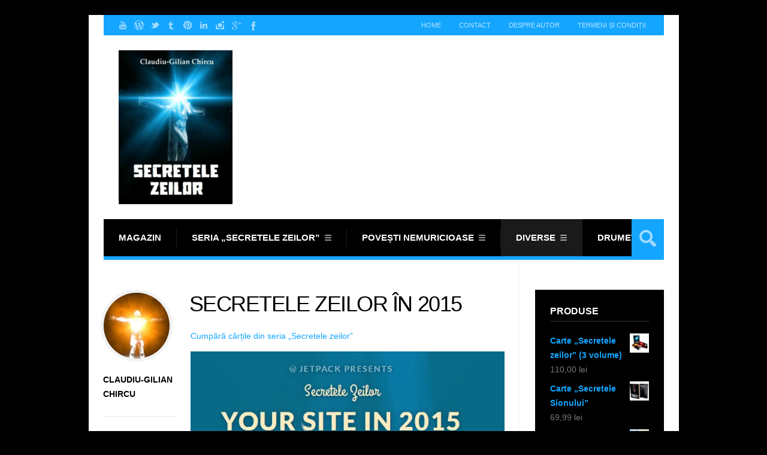

--- FILE ---
content_type: text/html; charset=UTF-8
request_url: https://secretelezeilor.ro/secretele-zeilor-in-2015/
body_size: 122084
content:
<!DOCTYPE html>

<html lang="ro-RO">

	<head>
		<title>Secretele Zeilor în 2015 - Secretele zeilorSecretele zeilor</title>
		<meta name='robots' content='index, follow, max-image-preview:large, max-snippet:-1, max-video-preview:-1' />
	<style>img:is([sizes="auto" i], [sizes^="auto," i]) { contain-intrinsic-size: 3000px 1500px }</style>
	<meta charset='UTF-8' />
<meta name='viewport' content='width=device-width, initial-scale=1, maximum-scale=1' />
<meta name='dcterms.audience' content='Global' />
<script>window._wca = window._wca || [];</script>

	<!-- This site is optimized with the Yoast SEO plugin v26.2 - https://yoast.com/wordpress/plugins/seo/ -->
	<link rel="canonical" href="https://secretelezeilor.ro/secretele-zeilor-in-2015/" />
	<meta property="og:locale" content="ro_RO" />
	<meta property="og:type" content="article" />
	<meta property="og:title" content="Secretele Zeilor în 2015 - Secretele zeilor" />
	<meta property="og:description" content="2015 a fost un an destul de bun pentru Secretele Zeilor. În primul rând s-a transformat din blog în site și s-a mutat la casă nouă, adică de pe WordPress.com pe www.secretelezeilor.ro. Parcă e mult mai bine să stai în casa ta decât la altul în chirie, măcar pentru că poți da petreceri de câte [&hellip;]" />
	<meta property="og:url" content="https://secretelezeilor.ro/secretele-zeilor-in-2015/" />
	<meta property="og:site_name" content="Secretele zeilor" />
	<meta property="article:publisher" content="https://www.facebook.com/claudiu.gilian" />
	<meta property="article:author" content="https://www.facebook.com/claudiu.gilian" />
	<meta property="article:published_time" content="2016-01-03T16:24:37+00:00" />
	<meta property="og:image" content="https://i0.wp.com/secretelezeilor.ro/wp-content/uploads/2016/01/Secretele-zeilor-in-2015.jpg?fit=783%2C330&ssl=1" />
	<meta property="og:image:width" content="783" />
	<meta property="og:image:height" content="330" />
	<meta property="og:image:type" content="image/jpeg" />
	<meta name="author" content="Claudiu-Gilian Chircu" />
	<meta name="twitter:label1" content="Scris de" />
	<meta name="twitter:data1" content="Claudiu-Gilian Chircu" />
	<meta name="twitter:label2" content="Timp estimat pentru citire" />
	<meta name="twitter:data2" content="3 minute" />
	<script type="application/ld+json" class="yoast-schema-graph">{"@context":"https://schema.org","@graph":[{"@type":"Article","@id":"https://secretelezeilor.ro/secretele-zeilor-in-2015/#article","isPartOf":{"@id":"https://secretelezeilor.ro/secretele-zeilor-in-2015/"},"author":{"name":"Claudiu-Gilian Chircu","@id":"https://secretelezeilor.ro/#/schema/person/a2e8345f518b93a7ff05568f6df10a86"},"headline":"Secretele Zeilor în 2015","datePublished":"2016-01-03T16:24:37+00:00","mainEntityOfPage":{"@id":"https://secretelezeilor.ro/secretele-zeilor-in-2015/"},"wordCount":510,"commentCount":3,"publisher":{"@id":"https://secretelezeilor.ro/#/schema/person/a2e8345f518b93a7ff05568f6df10a86"},"image":{"@id":"https://secretelezeilor.ro/secretele-zeilor-in-2015/#primaryimage"},"thumbnailUrl":"https://i0.wp.com/secretelezeilor.ro/wp-content/uploads/2016/01/Secretele-zeilor-in-2015.jpg?fit=783%2C330&ssl=1","articleSection":["Diverse"],"inLanguage":"ro-RO","potentialAction":[{"@type":"CommentAction","name":"Comment","target":["https://secretelezeilor.ro/secretele-zeilor-in-2015/#respond"]}]},{"@type":"WebPage","@id":"https://secretelezeilor.ro/secretele-zeilor-in-2015/","url":"https://secretelezeilor.ro/secretele-zeilor-in-2015/","name":"Secretele Zeilor în 2015 - Secretele zeilor","isPartOf":{"@id":"https://secretelezeilor.ro/#website"},"primaryImageOfPage":{"@id":"https://secretelezeilor.ro/secretele-zeilor-in-2015/#primaryimage"},"image":{"@id":"https://secretelezeilor.ro/secretele-zeilor-in-2015/#primaryimage"},"thumbnailUrl":"https://i0.wp.com/secretelezeilor.ro/wp-content/uploads/2016/01/Secretele-zeilor-in-2015.jpg?fit=783%2C330&ssl=1","datePublished":"2016-01-03T16:24:37+00:00","breadcrumb":{"@id":"https://secretelezeilor.ro/secretele-zeilor-in-2015/#breadcrumb"},"inLanguage":"ro-RO","potentialAction":[{"@type":"ReadAction","target":["https://secretelezeilor.ro/secretele-zeilor-in-2015/"]}]},{"@type":"ImageObject","inLanguage":"ro-RO","@id":"https://secretelezeilor.ro/secretele-zeilor-in-2015/#primaryimage","url":"https://i0.wp.com/secretelezeilor.ro/wp-content/uploads/2016/01/Secretele-zeilor-in-2015.jpg?fit=783%2C330&ssl=1","contentUrl":"https://i0.wp.com/secretelezeilor.ro/wp-content/uploads/2016/01/Secretele-zeilor-in-2015.jpg?fit=783%2C330&ssl=1","width":783,"height":330},{"@type":"BreadcrumbList","@id":"https://secretelezeilor.ro/secretele-zeilor-in-2015/#breadcrumb","itemListElement":[{"@type":"ListItem","position":1,"name":"Acasă","item":"https://secretelezeilor.ro/"},{"@type":"ListItem","position":2,"name":"Secretele Zeilor în 2015"}]},{"@type":"WebSite","@id":"https://secretelezeilor.ro/#website","url":"https://secretelezeilor.ro/","name":"Secretele zeilor","description":"de Claudiu-Gilian Chircu","publisher":{"@id":"https://secretelezeilor.ro/#/schema/person/a2e8345f518b93a7ff05568f6df10a86"},"potentialAction":[{"@type":"SearchAction","target":{"@type":"EntryPoint","urlTemplate":"https://secretelezeilor.ro/?s={search_term_string}"},"query-input":{"@type":"PropertyValueSpecification","valueRequired":true,"valueName":"search_term_string"}}],"inLanguage":"ro-RO"},{"@type":["Person","Organization"],"@id":"https://secretelezeilor.ro/#/schema/person/a2e8345f518b93a7ff05568f6df10a86","name":"Claudiu-Gilian Chircu","image":{"@type":"ImageObject","inLanguage":"ro-RO","@id":"https://secretelezeilor.ro/#/schema/person/image/","url":"https://i0.wp.com/secretelezeilor.ro/wp-content/uploads/2021/09/10897759_820256171374986_1097584323523825349_n.jpg?fit=581%2C389&ssl=1","contentUrl":"https://i0.wp.com/secretelezeilor.ro/wp-content/uploads/2021/09/10897759_820256171374986_1097584323523825349_n.jpg?fit=581%2C389&ssl=1","width":581,"height":389,"caption":"Claudiu-Gilian Chircu"},"logo":{"@id":"https://secretelezeilor.ro/#/schema/person/image/"},"sameAs":["https://secretelezeilor.ro","https://www.facebook.com/claudiu.gilian","https://x.com/Claudiu_Gilian"],"url":"https://secretelezeilor.ro/author/klaudyu1/"}]}</script>
	<!-- / Yoast SEO plugin. -->


<link rel='dns-prefetch' href='//stats.wp.com' />
<link rel='dns-prefetch' href='//secure.gravatar.com' />
<link rel='dns-prefetch' href='//fonts.googleapis.com' />
<link rel='dns-prefetch' href='//widgets.wp.com' />
<link rel='dns-prefetch' href='//s0.wp.com' />
<link rel='dns-prefetch' href='//0.gravatar.com' />
<link rel='dns-prefetch' href='//1.gravatar.com' />
<link rel='dns-prefetch' href='//2.gravatar.com' />
<link rel='dns-prefetch' href='//jetpack.wordpress.com' />
<link rel='dns-prefetch' href='//public-api.wordpress.com' />
<link rel='dns-prefetch' href='//v0.wordpress.com' />
<link rel='preconnect' href='//i0.wp.com' />
<link rel='preconnect' href='//c0.wp.com' />
<link rel="alternate" type="application/rss+xml" title="Secretele zeilor &raquo; Flux" href="https://secretelezeilor.ro/feed/" />
<link rel="alternate" type="application/rss+xml" title="Secretele zeilor &raquo; Flux comentarii" href="https://secretelezeilor.ro/comments/feed/" />
<link rel="alternate" type="application/rss+xml" title="Flux comentarii Secretele zeilor &raquo; Secretele Zeilor în 2015" href="https://secretelezeilor.ro/secretele-zeilor-in-2015/feed/" />
<script type="text/javascript">
/* <![CDATA[ */
window._wpemojiSettings = {"baseUrl":"https:\/\/s.w.org\/images\/core\/emoji\/16.0.1\/72x72\/","ext":".png","svgUrl":"https:\/\/s.w.org\/images\/core\/emoji\/16.0.1\/svg\/","svgExt":".svg","source":{"concatemoji":"https:\/\/secretelezeilor.ro\/wp-includes\/js\/wp-emoji-release.min.js?ver=6.8.3"}};
/*! This file is auto-generated */
!function(s,n){var o,i,e;function c(e){try{var t={supportTests:e,timestamp:(new Date).valueOf()};sessionStorage.setItem(o,JSON.stringify(t))}catch(e){}}function p(e,t,n){e.clearRect(0,0,e.canvas.width,e.canvas.height),e.fillText(t,0,0);var t=new Uint32Array(e.getImageData(0,0,e.canvas.width,e.canvas.height).data),a=(e.clearRect(0,0,e.canvas.width,e.canvas.height),e.fillText(n,0,0),new Uint32Array(e.getImageData(0,0,e.canvas.width,e.canvas.height).data));return t.every(function(e,t){return e===a[t]})}function u(e,t){e.clearRect(0,0,e.canvas.width,e.canvas.height),e.fillText(t,0,0);for(var n=e.getImageData(16,16,1,1),a=0;a<n.data.length;a++)if(0!==n.data[a])return!1;return!0}function f(e,t,n,a){switch(t){case"flag":return n(e,"\ud83c\udff3\ufe0f\u200d\u26a7\ufe0f","\ud83c\udff3\ufe0f\u200b\u26a7\ufe0f")?!1:!n(e,"\ud83c\udde8\ud83c\uddf6","\ud83c\udde8\u200b\ud83c\uddf6")&&!n(e,"\ud83c\udff4\udb40\udc67\udb40\udc62\udb40\udc65\udb40\udc6e\udb40\udc67\udb40\udc7f","\ud83c\udff4\u200b\udb40\udc67\u200b\udb40\udc62\u200b\udb40\udc65\u200b\udb40\udc6e\u200b\udb40\udc67\u200b\udb40\udc7f");case"emoji":return!a(e,"\ud83e\udedf")}return!1}function g(e,t,n,a){var r="undefined"!=typeof WorkerGlobalScope&&self instanceof WorkerGlobalScope?new OffscreenCanvas(300,150):s.createElement("canvas"),o=r.getContext("2d",{willReadFrequently:!0}),i=(o.textBaseline="top",o.font="600 32px Arial",{});return e.forEach(function(e){i[e]=t(o,e,n,a)}),i}function t(e){var t=s.createElement("script");t.src=e,t.defer=!0,s.head.appendChild(t)}"undefined"!=typeof Promise&&(o="wpEmojiSettingsSupports",i=["flag","emoji"],n.supports={everything:!0,everythingExceptFlag:!0},e=new Promise(function(e){s.addEventListener("DOMContentLoaded",e,{once:!0})}),new Promise(function(t){var n=function(){try{var e=JSON.parse(sessionStorage.getItem(o));if("object"==typeof e&&"number"==typeof e.timestamp&&(new Date).valueOf()<e.timestamp+604800&&"object"==typeof e.supportTests)return e.supportTests}catch(e){}return null}();if(!n){if("undefined"!=typeof Worker&&"undefined"!=typeof OffscreenCanvas&&"undefined"!=typeof URL&&URL.createObjectURL&&"undefined"!=typeof Blob)try{var e="postMessage("+g.toString()+"("+[JSON.stringify(i),f.toString(),p.toString(),u.toString()].join(",")+"));",a=new Blob([e],{type:"text/javascript"}),r=new Worker(URL.createObjectURL(a),{name:"wpTestEmojiSupports"});return void(r.onmessage=function(e){c(n=e.data),r.terminate(),t(n)})}catch(e){}c(n=g(i,f,p,u))}t(n)}).then(function(e){for(var t in e)n.supports[t]=e[t],n.supports.everything=n.supports.everything&&n.supports[t],"flag"!==t&&(n.supports.everythingExceptFlag=n.supports.everythingExceptFlag&&n.supports[t]);n.supports.everythingExceptFlag=n.supports.everythingExceptFlag&&!n.supports.flag,n.DOMReady=!1,n.readyCallback=function(){n.DOMReady=!0}}).then(function(){return e}).then(function(){var e;n.supports.everything||(n.readyCallback(),(e=n.source||{}).concatemoji?t(e.concatemoji):e.wpemoji&&e.twemoji&&(t(e.twemoji),t(e.wpemoji)))}))}((window,document),window._wpemojiSettings);
/* ]]> */
</script>
<link rel='stylesheet' id='jetpack_related-posts-css' href='https://c0.wp.com/p/jetpack/15.1.1/modules/related-posts/related-posts.css' type='text/css' media='all' />
<style id='wp-emoji-styles-inline-css' type='text/css'>

	img.wp-smiley, img.emoji {
		display: inline !important;
		border: none !important;
		box-shadow: none !important;
		height: 1em !important;
		width: 1em !important;
		margin: 0 0.07em !important;
		vertical-align: -0.1em !important;
		background: none !important;
		padding: 0 !important;
	}
</style>
<link rel='stylesheet' id='wp-block-library-css' href='https://c0.wp.com/c/6.8.3/wp-includes/css/dist/block-library/style.min.css' type='text/css' media='all' />
<style id='classic-theme-styles-inline-css' type='text/css'>
/*! This file is auto-generated */
.wp-block-button__link{color:#fff;background-color:#32373c;border-radius:9999px;box-shadow:none;text-decoration:none;padding:calc(.667em + 2px) calc(1.333em + 2px);font-size:1.125em}.wp-block-file__button{background:#32373c;color:#fff;text-decoration:none}
</style>
<style id='jetpack-sharing-buttons-style-inline-css' type='text/css'>
.jetpack-sharing-buttons__services-list{display:flex;flex-direction:row;flex-wrap:wrap;gap:0;list-style-type:none;margin:5px;padding:0}.jetpack-sharing-buttons__services-list.has-small-icon-size{font-size:12px}.jetpack-sharing-buttons__services-list.has-normal-icon-size{font-size:16px}.jetpack-sharing-buttons__services-list.has-large-icon-size{font-size:24px}.jetpack-sharing-buttons__services-list.has-huge-icon-size{font-size:36px}@media print{.jetpack-sharing-buttons__services-list{display:none!important}}.editor-styles-wrapper .wp-block-jetpack-sharing-buttons{gap:0;padding-inline-start:0}ul.jetpack-sharing-buttons__services-list.has-background{padding:1.25em 2.375em}
</style>
<style id='global-styles-inline-css' type='text/css'>
:root{--wp--preset--aspect-ratio--square: 1;--wp--preset--aspect-ratio--4-3: 4/3;--wp--preset--aspect-ratio--3-4: 3/4;--wp--preset--aspect-ratio--3-2: 3/2;--wp--preset--aspect-ratio--2-3: 2/3;--wp--preset--aspect-ratio--16-9: 16/9;--wp--preset--aspect-ratio--9-16: 9/16;--wp--preset--color--black: #000000;--wp--preset--color--cyan-bluish-gray: #abb8c3;--wp--preset--color--white: #ffffff;--wp--preset--color--pale-pink: #f78da7;--wp--preset--color--vivid-red: #cf2e2e;--wp--preset--color--luminous-vivid-orange: #ff6900;--wp--preset--color--luminous-vivid-amber: #fcb900;--wp--preset--color--light-green-cyan: #7bdcb5;--wp--preset--color--vivid-green-cyan: #00d084;--wp--preset--color--pale-cyan-blue: #8ed1fc;--wp--preset--color--vivid-cyan-blue: #0693e3;--wp--preset--color--vivid-purple: #9b51e0;--wp--preset--gradient--vivid-cyan-blue-to-vivid-purple: linear-gradient(135deg,rgba(6,147,227,1) 0%,rgb(155,81,224) 100%);--wp--preset--gradient--light-green-cyan-to-vivid-green-cyan: linear-gradient(135deg,rgb(122,220,180) 0%,rgb(0,208,130) 100%);--wp--preset--gradient--luminous-vivid-amber-to-luminous-vivid-orange: linear-gradient(135deg,rgba(252,185,0,1) 0%,rgba(255,105,0,1) 100%);--wp--preset--gradient--luminous-vivid-orange-to-vivid-red: linear-gradient(135deg,rgba(255,105,0,1) 0%,rgb(207,46,46) 100%);--wp--preset--gradient--very-light-gray-to-cyan-bluish-gray: linear-gradient(135deg,rgb(238,238,238) 0%,rgb(169,184,195) 100%);--wp--preset--gradient--cool-to-warm-spectrum: linear-gradient(135deg,rgb(74,234,220) 0%,rgb(151,120,209) 20%,rgb(207,42,186) 40%,rgb(238,44,130) 60%,rgb(251,105,98) 80%,rgb(254,248,76) 100%);--wp--preset--gradient--blush-light-purple: linear-gradient(135deg,rgb(255,206,236) 0%,rgb(152,150,240) 100%);--wp--preset--gradient--blush-bordeaux: linear-gradient(135deg,rgb(254,205,165) 0%,rgb(254,45,45) 50%,rgb(107,0,62) 100%);--wp--preset--gradient--luminous-dusk: linear-gradient(135deg,rgb(255,203,112) 0%,rgb(199,81,192) 50%,rgb(65,88,208) 100%);--wp--preset--gradient--pale-ocean: linear-gradient(135deg,rgb(255,245,203) 0%,rgb(182,227,212) 50%,rgb(51,167,181) 100%);--wp--preset--gradient--electric-grass: linear-gradient(135deg,rgb(202,248,128) 0%,rgb(113,206,126) 100%);--wp--preset--gradient--midnight: linear-gradient(135deg,rgb(2,3,129) 0%,rgb(40,116,252) 100%);--wp--preset--font-size--small: 13px;--wp--preset--font-size--medium: 20px;--wp--preset--font-size--large: 36px;--wp--preset--font-size--x-large: 42px;--wp--preset--spacing--20: 0.44rem;--wp--preset--spacing--30: 0.67rem;--wp--preset--spacing--40: 1rem;--wp--preset--spacing--50: 1.5rem;--wp--preset--spacing--60: 2.25rem;--wp--preset--spacing--70: 3.38rem;--wp--preset--spacing--80: 5.06rem;--wp--preset--shadow--natural: 6px 6px 9px rgba(0, 0, 0, 0.2);--wp--preset--shadow--deep: 12px 12px 50px rgba(0, 0, 0, 0.4);--wp--preset--shadow--sharp: 6px 6px 0px rgba(0, 0, 0, 0.2);--wp--preset--shadow--outlined: 6px 6px 0px -3px rgba(255, 255, 255, 1), 6px 6px rgba(0, 0, 0, 1);--wp--preset--shadow--crisp: 6px 6px 0px rgba(0, 0, 0, 1);}:where(.is-layout-flex){gap: 0.5em;}:where(.is-layout-grid){gap: 0.5em;}body .is-layout-flex{display: flex;}.is-layout-flex{flex-wrap: wrap;align-items: center;}.is-layout-flex > :is(*, div){margin: 0;}body .is-layout-grid{display: grid;}.is-layout-grid > :is(*, div){margin: 0;}:where(.wp-block-columns.is-layout-flex){gap: 2em;}:where(.wp-block-columns.is-layout-grid){gap: 2em;}:where(.wp-block-post-template.is-layout-flex){gap: 1.25em;}:where(.wp-block-post-template.is-layout-grid){gap: 1.25em;}.has-black-color{color: var(--wp--preset--color--black) !important;}.has-cyan-bluish-gray-color{color: var(--wp--preset--color--cyan-bluish-gray) !important;}.has-white-color{color: var(--wp--preset--color--white) !important;}.has-pale-pink-color{color: var(--wp--preset--color--pale-pink) !important;}.has-vivid-red-color{color: var(--wp--preset--color--vivid-red) !important;}.has-luminous-vivid-orange-color{color: var(--wp--preset--color--luminous-vivid-orange) !important;}.has-luminous-vivid-amber-color{color: var(--wp--preset--color--luminous-vivid-amber) !important;}.has-light-green-cyan-color{color: var(--wp--preset--color--light-green-cyan) !important;}.has-vivid-green-cyan-color{color: var(--wp--preset--color--vivid-green-cyan) !important;}.has-pale-cyan-blue-color{color: var(--wp--preset--color--pale-cyan-blue) !important;}.has-vivid-cyan-blue-color{color: var(--wp--preset--color--vivid-cyan-blue) !important;}.has-vivid-purple-color{color: var(--wp--preset--color--vivid-purple) !important;}.has-black-background-color{background-color: var(--wp--preset--color--black) !important;}.has-cyan-bluish-gray-background-color{background-color: var(--wp--preset--color--cyan-bluish-gray) !important;}.has-white-background-color{background-color: var(--wp--preset--color--white) !important;}.has-pale-pink-background-color{background-color: var(--wp--preset--color--pale-pink) !important;}.has-vivid-red-background-color{background-color: var(--wp--preset--color--vivid-red) !important;}.has-luminous-vivid-orange-background-color{background-color: var(--wp--preset--color--luminous-vivid-orange) !important;}.has-luminous-vivid-amber-background-color{background-color: var(--wp--preset--color--luminous-vivid-amber) !important;}.has-light-green-cyan-background-color{background-color: var(--wp--preset--color--light-green-cyan) !important;}.has-vivid-green-cyan-background-color{background-color: var(--wp--preset--color--vivid-green-cyan) !important;}.has-pale-cyan-blue-background-color{background-color: var(--wp--preset--color--pale-cyan-blue) !important;}.has-vivid-cyan-blue-background-color{background-color: var(--wp--preset--color--vivid-cyan-blue) !important;}.has-vivid-purple-background-color{background-color: var(--wp--preset--color--vivid-purple) !important;}.has-black-border-color{border-color: var(--wp--preset--color--black) !important;}.has-cyan-bluish-gray-border-color{border-color: var(--wp--preset--color--cyan-bluish-gray) !important;}.has-white-border-color{border-color: var(--wp--preset--color--white) !important;}.has-pale-pink-border-color{border-color: var(--wp--preset--color--pale-pink) !important;}.has-vivid-red-border-color{border-color: var(--wp--preset--color--vivid-red) !important;}.has-luminous-vivid-orange-border-color{border-color: var(--wp--preset--color--luminous-vivid-orange) !important;}.has-luminous-vivid-amber-border-color{border-color: var(--wp--preset--color--luminous-vivid-amber) !important;}.has-light-green-cyan-border-color{border-color: var(--wp--preset--color--light-green-cyan) !important;}.has-vivid-green-cyan-border-color{border-color: var(--wp--preset--color--vivid-green-cyan) !important;}.has-pale-cyan-blue-border-color{border-color: var(--wp--preset--color--pale-cyan-blue) !important;}.has-vivid-cyan-blue-border-color{border-color: var(--wp--preset--color--vivid-cyan-blue) !important;}.has-vivid-purple-border-color{border-color: var(--wp--preset--color--vivid-purple) !important;}.has-vivid-cyan-blue-to-vivid-purple-gradient-background{background: var(--wp--preset--gradient--vivid-cyan-blue-to-vivid-purple) !important;}.has-light-green-cyan-to-vivid-green-cyan-gradient-background{background: var(--wp--preset--gradient--light-green-cyan-to-vivid-green-cyan) !important;}.has-luminous-vivid-amber-to-luminous-vivid-orange-gradient-background{background: var(--wp--preset--gradient--luminous-vivid-amber-to-luminous-vivid-orange) !important;}.has-luminous-vivid-orange-to-vivid-red-gradient-background{background: var(--wp--preset--gradient--luminous-vivid-orange-to-vivid-red) !important;}.has-very-light-gray-to-cyan-bluish-gray-gradient-background{background: var(--wp--preset--gradient--very-light-gray-to-cyan-bluish-gray) !important;}.has-cool-to-warm-spectrum-gradient-background{background: var(--wp--preset--gradient--cool-to-warm-spectrum) !important;}.has-blush-light-purple-gradient-background{background: var(--wp--preset--gradient--blush-light-purple) !important;}.has-blush-bordeaux-gradient-background{background: var(--wp--preset--gradient--blush-bordeaux) !important;}.has-luminous-dusk-gradient-background{background: var(--wp--preset--gradient--luminous-dusk) !important;}.has-pale-ocean-gradient-background{background: var(--wp--preset--gradient--pale-ocean) !important;}.has-electric-grass-gradient-background{background: var(--wp--preset--gradient--electric-grass) !important;}.has-midnight-gradient-background{background: var(--wp--preset--gradient--midnight) !important;}.has-small-font-size{font-size: var(--wp--preset--font-size--small) !important;}.has-medium-font-size{font-size: var(--wp--preset--font-size--medium) !important;}.has-large-font-size{font-size: var(--wp--preset--font-size--large) !important;}.has-x-large-font-size{font-size: var(--wp--preset--font-size--x-large) !important;}
:where(.wp-block-post-template.is-layout-flex){gap: 1.25em;}:where(.wp-block-post-template.is-layout-grid){gap: 1.25em;}
:where(.wp-block-columns.is-layout-flex){gap: 2em;}:where(.wp-block-columns.is-layout-grid){gap: 2em;}
:root :where(.wp-block-pullquote){font-size: 1.5em;line-height: 1.6;}
</style>
<link rel='stylesheet' id='st-font-custom-css' href='//fonts.googleapis.com/css?family=Open+Sans%3A300%2C400%2C700' type='text/css' media='all' />
<link rel='stylesheet' id='st-shortcodes-css-css' href='https://secretelezeilor.ro/wp-content/themes/Grimag/assets/css/shortcodes.css' type='text/css' media='all' />
<link rel='stylesheet' id='prettyPhoto-css' href='https://secretelezeilor.ro/wp-content/plugins/stkit/components/lightbox/assets/css/prettyPhoto.css' type='text/css' media='screen' />
<link rel='stylesheet' id='woocommerce-layout-css' href='https://c0.wp.com/p/woocommerce/10.3.5/assets/css/woocommerce-layout.css' type='text/css' media='all' />
<style id='woocommerce-layout-inline-css' type='text/css'>

	.infinite-scroll .woocommerce-pagination {
		display: none;
	}
</style>
<link rel='stylesheet' id='woocommerce-smallscreen-css' href='https://c0.wp.com/p/woocommerce/10.3.5/assets/css/woocommerce-smallscreen.css' type='text/css' media='only screen and (max-width: 768px)' />
<link rel='stylesheet' id='woocommerce-general-css' href='https://c0.wp.com/p/woocommerce/10.3.5/assets/css/woocommerce.css' type='text/css' media='all' />
<style id='woocommerce-inline-inline-css' type='text/css'>
.woocommerce form .form-row .required { visibility: visible; }
</style>
<link rel='stylesheet' id='wpccp-css' href='https://secretelezeilor.ro/wp-content/plugins/wp-content-copy-protection/assets/css/style.min.css?ver=1687948731' type='text/css' media='all' />
<link rel='stylesheet' id='brands-styles-css' href='https://c0.wp.com/p/woocommerce/10.3.5/assets/css/brands.css' type='text/css' media='all' />
<link rel='stylesheet' id='st-style-css' href='https://secretelezeilor.ro/wp-content/themes/Grimag/style.css' type='text/css' media='all' />
<link rel='stylesheet' id='jetpack_likes-css' href='https://c0.wp.com/p/jetpack/15.1.1/modules/likes/style.css' type='text/css' media='all' />
<link rel='stylesheet' id='jetpack-subscriptions-css' href='https://c0.wp.com/p/jetpack/15.1.1/_inc/build/subscriptions/subscriptions.min.css' type='text/css' media='all' />
<link rel='stylesheet' id='mediaelement-css' href='https://secretelezeilor.ro/wp-content/plugins/stkit/assets/plugins/mediaelement/mediaelementplayer.min.css' type='text/css' media='all' />
<link rel='stylesheet' id='st-responsive-css' href='https://secretelezeilor.ro/wp-content/themes/Grimag/assets/css/responsive.css' type='text/css' media='all' />
<link rel='stylesheet' id='st-dark-css' href='https://secretelezeilor.ro/wp-content/themes/Grimag/assets/css/alt/dark.css' type='text/css' media='screen' />
<link rel='stylesheet' id='st-custom-css' href='https://secretelezeilor.ro/wp-content/uploads/grimag_custom.css' type='text/css' media='screen' />
<link rel='stylesheet' id='sharedaddy-css' href='https://c0.wp.com/p/jetpack/15.1.1/modules/sharedaddy/sharing.css' type='text/css' media='all' />
<link rel='stylesheet' id='social-logos-css' href='https://c0.wp.com/p/jetpack/15.1.1/_inc/social-logos/social-logos.min.css' type='text/css' media='all' />
<script type="text/javascript" src="https://c0.wp.com/c/6.8.3/wp-includes/js/jquery/jquery.min.js" id="jquery-core-js"></script>
<script type="text/javascript" src="https://c0.wp.com/c/6.8.3/wp-includes/js/jquery/jquery-migrate.min.js" id="jquery-migrate-js"></script>
<script type="text/javascript" id="jetpack_related-posts-js-extra">
/* <![CDATA[ */
var related_posts_js_options = {"post_heading":"h4"};
/* ]]> */
</script>
<script type="text/javascript" src="https://c0.wp.com/p/jetpack/15.1.1/_inc/build/related-posts/related-posts.min.js" id="jetpack_related-posts-js"></script>
<script type="text/javascript" src="https://c0.wp.com/p/woocommerce/10.3.5/assets/js/jquery-blockui/jquery.blockUI.min.js" id="wc-jquery-blockui-js" defer="defer" data-wp-strategy="defer"></script>
<script type="text/javascript" id="wc-add-to-cart-js-extra">
/* <![CDATA[ */
var wc_add_to_cart_params = {"ajax_url":"\/wp-admin\/admin-ajax.php","wc_ajax_url":"\/?wc-ajax=%%endpoint%%","i18n_view_cart":"Vezi co\u0219ul","cart_url":"https:\/\/secretelezeilor.ro\/cos\/","is_cart":"","cart_redirect_after_add":"yes"};
/* ]]> */
</script>
<script type="text/javascript" src="https://c0.wp.com/p/woocommerce/10.3.5/assets/js/frontend/add-to-cart.min.js" id="wc-add-to-cart-js" defer="defer" data-wp-strategy="defer"></script>
<script type="text/javascript" src="https://c0.wp.com/p/woocommerce/10.3.5/assets/js/js-cookie/js.cookie.min.js" id="wc-js-cookie-js" defer="defer" data-wp-strategy="defer"></script>
<script type="text/javascript" id="woocommerce-js-extra">
/* <![CDATA[ */
var woocommerce_params = {"ajax_url":"\/wp-admin\/admin-ajax.php","wc_ajax_url":"\/?wc-ajax=%%endpoint%%","i18n_password_show":"Arat\u0103 parola","i18n_password_hide":"Ascunde parola"};
/* ]]> */
</script>
<script type="text/javascript" src="https://c0.wp.com/p/woocommerce/10.3.5/assets/js/frontend/woocommerce.min.js" id="woocommerce-js" defer="defer" data-wp-strategy="defer"></script>
<script type="text/javascript" id="WCPAY_ASSETS-js-extra">
/* <![CDATA[ */
var wcpayAssets = {"url":"https:\/\/secretelezeilor.ro\/wp-content\/plugins\/woocommerce-payments\/dist\/"};
/* ]]> */
</script>
<script type="text/javascript" src="https://stats.wp.com/s-202549.js" id="woocommerce-analytics-js" defer="defer" data-wp-strategy="defer"></script>
<link rel="https://api.w.org/" href="https://secretelezeilor.ro/wp-json/" /><link rel="alternate" title="JSON" type="application/json" href="https://secretelezeilor.ro/wp-json/wp/v2/posts/6542" /><link rel="EditURI" type="application/rsd+xml" title="RSD" href="https://secretelezeilor.ro/xmlrpc.php?rsd" />
<meta name="generator" content="WordPress 6.8.3" />
<meta name="generator" content="WooCommerce 10.3.5" />
<link rel='shortlink' href='https://wp.me/p5XWuj-1Hw' />
<link rel="alternate" title="oEmbed (JSON)" type="application/json+oembed" href="https://secretelezeilor.ro/wp-json/oembed/1.0/embed?url=https%3A%2F%2Fsecretelezeilor.ro%2Fsecretele-zeilor-in-2015%2F" />
<link rel="alternate" title="oEmbed (XML)" type="text/xml+oembed" href="https://secretelezeilor.ro/wp-json/oembed/1.0/embed?url=https%3A%2F%2Fsecretelezeilor.ro%2Fsecretele-zeilor-in-2015%2F&#038;format=xml" />
	<style>img#wpstats{display:none}</style>
		<link rel='Shortcut Icon' href='https://secretelezeilor.ro/wp-content/themes/Grimag/favicon.ico' type='image/x-icon' />
	<noscript><style>.woocommerce-product-gallery{ opacity: 1 !important; }</style></noscript>
	<style type="text/css">.recentcomments a{display:inline !important;padding:0 !important;margin:0 !important;}</style><link rel="icon" href="https://i0.wp.com/secretelezeilor.ro/wp-content/uploads/2019/05/cropped-secret-512.png?fit=32%2C32&#038;ssl=1" sizes="32x32" />
<link rel="icon" href="https://i0.wp.com/secretelezeilor.ro/wp-content/uploads/2019/05/cropped-secret-512.png?fit=192%2C192&#038;ssl=1" sizes="192x192" />
<link rel="apple-touch-icon" href="https://i0.wp.com/secretelezeilor.ro/wp-content/uploads/2019/05/cropped-secret-512.png?fit=180%2C180&#038;ssl=1" />
<meta name="msapplication-TileImage" content="https://i0.wp.com/secretelezeilor.ro/wp-content/uploads/2019/05/cropped-secret-512.png?fit=270%2C270&#038;ssl=1" />
<script>UA-70936065-1</script>

<div align="center">
	<noscript>
		<div style="position:fixed; top:0px; left:0px; z-index:3000; height:100%; width:100%; background-color:#FFFFFF">
			<br/><br/>
			<div style="font-family: Tahoma; font-size: 14px; background-color:#FFFFCC; border: 1pt solid Black; padding: 10pt;">
				Sorry, you have Javascript Disabled! To see this page as it is meant to appear, please enable your Javascript!
			</div>
		</div>
	</noscript>
</div>


	</head>

	<body data-rsssl=1 class="wp-singular post-template-default single single-post postid-6542 single-format-standard wp-custom-logo wp-theme-Grimag theme-Grimag hidpi-on dark boxed woocommerce-no-js chrome sidebar-width-alt">
	
		<div id="layout">
		
			<div id="header">

				<div id="header-layout-2">

					<div id="header-holder-2">

						<div id="menu-2" class=" "><nav><ul class="menu-2"><li><a href="https://secretelezeilor.ro">Home</a></li><li id="menu-item-5716" class="menu-item menu-item-type-post_type menu-item-object-page menu-item-5716"><a href="https://secretelezeilor.ro/contact/">Contact</a></li>
<li id="menu-item-5777" class="menu-item menu-item-type-post_type menu-item-object-page menu-item-5777"><a href="https://secretelezeilor.ro/despre-autor/">Despre autor</a></li>
<li id="menu-item-5774" class="menu-item menu-item-type-post_type menu-item-object-page menu-item-5774"><a href="https://secretelezeilor.ro/termeni-si-conditii/">Termeni și condiții</a></li>
</ul></nav></div><div class="icons-social">
<a id="icon-Facebook" class="tooltip" title="Facebook" href="https://secretelezeilor.ro/wp-content/themes/Grimag/go.php?https://www.facebook.com/pages/Secretele-Zeilor/278207105579898" target="_blank"><!-- --></a>
<a id="icon-GooglePlus" class="tooltip" title="GooglePlus" href="https://secretelezeilor.ro/wp-content/themes/Grimag/go.php?https://plus.google.com/u/0/103757535240911462226/posts/p/pub" target="_blank"><!-- --></a>
<a id="icon-Instagram" class="tooltip" title="Instagram" href="https://secretelezeilor.ro/wp-content/themes/Grimag/go.php?https://instagram.com/secretelezeilor" target="_blank"><!-- --></a>
<a id="icon-LinkedIn" class="tooltip" title="LinkedIn" href="https://secretelezeilor.ro/wp-content/themes/Grimag/go.php?https://ro.linkedin.com/pub/claudiu-gilian-chircu/a8/ba8/59" target="_blank"><!-- --></a>
<a id="icon-Pinterest" class="tooltip" title="Pinterest" href="https://secretelezeilor.ro/wp-content/themes/Grimag/go.php?https://ro.pinterest.com/secretelezeilor/" target="_blank"><!-- --></a>
<a id="icon-Tumblr" class="tooltip" title="Tumblr" href="https://secretelezeilor.ro/wp-content/themes/Grimag/go.php?http://secretsofthegods.tumblr.com/" target="_blank"><!-- --></a>
<a id="icon-Twitter" class="tooltip" title="Twitter" href="https://secretelezeilor.ro/wp-content/themes/Grimag/go.php?https://twitter.com/SecreteleZeilor" target="_blank"><!-- --></a>
<a id="icon-WordPress" class="tooltip" title="WordPress" href="https://secretelezeilor.ro/wp-content/themes/Grimag/go.php?https://klaudyu1.wordpress.com" target="_blank"><!-- --></a>
<a id="icon-Youtube" class="tooltip" title="Youtube" href="https://secretelezeilor.ro/wp-content/themes/Grimag/go.php?https://www.youtube.com/channel/UC7cL_0mkmJi9B5Gy_Sguw8Q" target="_blank"><!-- --></a></div>
						<div class="clear"><!-- --></div>

					</div><!-- #header-holder-2 -->

				</div><!-- #header-layout-2 -->

				<div id="header-layout">

					<div id="header-holder">

						<div id="logo" class="div-as-table">
							<div>
								<div>
									<h2><a href="https://secretelezeilor.ro"><img src="https://secretelezeilor.ro/wp-content/uploads/2018/10/Frontcoverb.jpg" data-hidpi="https://secretelezeilor.ro/wp-content/themes/Grimag/assets/images/logo2x.png" alt="Secretele Zeilor"/></a></h2>								</div>
							</div>
						</div><!-- #logo -->

						<div id="hcustom" class="div-as-table">
							<div>
								<div>
									<div class="sidebar sidebar-ad-a"></div>								</div>
							</div>
						</div><!-- #hcustom -->

						<div id="menu" class="div-as-table ">
							<div>
								<div>
									<span id="menu-select"></span>
									<div id="menu-box" class="menu-meniu-principal-container"><nav><ul class="menu"><li class="menu-item menu-item-type-post_type menu-item-object-page"><a  href="https://secretelezeilor.ro/magazin/">Magazin</a></li>
<li class="menu-item menu-item-type-taxonomy menu-item-object-category menu-item-has-children"><a  href="https://secretelezeilor.ro/category/sz/">Seria „Secretele zeilor”</a>
<ul class="sub-menu">
	<li class="menu-item menu-item-type-taxonomy menu-item-object-category menu-item-has-children"><a  href="https://secretelezeilor.ro/category/sz/secretele-zeilor/">1. Secretele Zeilor</a>
	<ul class="sub-menu">
		<li class="menu-item menu-item-type-taxonomy menu-item-object-category"><a  href="https://secretelezeilor.ro/category/sz/secretele-zeilor/the-secrets-of-the-gods/">The Secrets of the Gods</a></li>
	</ul>
</li>
	<li class="menu-item menu-item-type-taxonomy menu-item-object-category"><a  href="https://secretelezeilor.ro/category/sz/demonii-rosiei-montane/">2. Demonii Roșiei Montane</a></li>
	<li class="menu-item menu-item-type-taxonomy menu-item-object-category"><a  href="https://secretelezeilor.ro/category/sz/secretele-sionului/">3. Secretele Sionului</a></li>
	<li class="menu-item menu-item-type-taxonomy menu-item-object-category"><a  href="https://secretelezeilor.ro/category/sz/evanghelia-zeilor/">4. Evanghelia zeilor</a></li>
	<li class="menu-item menu-item-type-taxonomy menu-item-object-category"><a  href="https://secretelezeilor.ro/category/sz/secretele-olimpului/">5. Secretele Olimpului</a></li>
</ul>
</li>
<li class="menu-item menu-item-type-taxonomy menu-item-object-category menu-item-has-children"><a  href="https://secretelezeilor.ro/category/povesti-nemuricioase/">Povești nemuricioase</a>
<ul class="sub-menu">
	<li class="menu-item menu-item-type-taxonomy menu-item-object-category"><a  href="https://secretelezeilor.ro/category/povesti-nemuricioase/divina-parodie/">1. Divina parodie</a></li>
	<li class="menu-item menu-item-type-taxonomy menu-item-object-category"><a  href="https://secretelezeilor.ro/category/povesti-nemuricioase/dacia-preisterica/">2. Dacia preisterică</a></li>
	<li class="menu-item menu-item-type-taxonomy menu-item-object-category"><a  href="https://secretelezeilor.ro/category/povesti-nemuricioase/confuckyous/">Confuckyous: Concepții anticoncepționale</a></li>
</ul>
</li>
<li class="menu-item menu-item-type-taxonomy menu-item-object-category current-post-ancestor current-menu-parent current-post-parent menu-item-has-children"><a  href="https://secretelezeilor.ro/category/diverse/">Diverse</a>
<ul class="sub-menu">
	<li class="menu-item menu-item-type-taxonomy menu-item-object-category"><a  href="https://secretelezeilor.ro/category/religie-2/">Religie</a></li>
	<li class="menu-item menu-item-type-taxonomy menu-item-object-category"><a  href="https://secretelezeilor.ro/category/politica-2/">Politică</a></li>
	<li class="menu-item menu-item-type-taxonomy menu-item-object-category"><a  href="https://secretelezeilor.ro/category/presa-2/">Presă</a></li>
</ul>
</li>
<li class="menu-item menu-item-type-taxonomy menu-item-object-category"><a  href="https://secretelezeilor.ro/category/calatorii/">Drumeții</a></li>
</ul></nav></div>									<form action="https://secretelezeilor.ro/" method="get" role="search" id="search-form-header">
										<span></span>
										<input
											type="text"
											name="s"
											value=""
											placeholder="Search..."
										/>
									</form>
								</div>
							</div>
						</div><!-- #menu -->

						<div class="clear"><!-- --></div>

					</div><!-- #header-holder -->

				</div><!-- #header-layout -->

			</div><!-- #header -->

			<div id="content">
			
				<div id="content-layout">
			<div id="content-holder" class="sidebar-position-right">

				<div id="content-box">
		
					<div>
		
						


										<div id="post-6542" class="post-single post-6542 post type-post status-publish format-standard has-post-thumbnail hentry category-diverse">

											
													<h1 class="entry-title post-title">Secretele Zeilor în 2015											
													</h1>
												<article>

													<div id="title-after"><a class="gumroad-button" href="https://secretelezeilor.ro/magazin/">Cumpără cărțile din seria „Secretele zeilor”</a></div><div class="clear"><!-- --></div>

	<div class="st-format-standard-holder"><img width="667" height="281" src="https://i0.wp.com/secretelezeilor.ro/wp-content/uploads/2016/01/Secretele-zeilor-in-2015.jpg?fit=667%2C281&amp;ssl=1" class="size-original featured-image wp-post-image" alt="" data-hidpi="https://i0.wp.com/secretelezeilor.ro/wp-content/uploads/2016/01/Secretele-zeilor-in-2015.jpg?fit=783%2C330&amp;ssl=1" decoding="async" fetchpriority="high" srcset="https://i0.wp.com/secretelezeilor.ro/wp-content/uploads/2016/01/Secretele-zeilor-in-2015.jpg?w=783&amp;ssl=1 783w, https://i0.wp.com/secretelezeilor.ro/wp-content/uploads/2016/01/Secretele-zeilor-in-2015.jpg?resize=300%2C126&amp;ssl=1 300w, https://i0.wp.com/secretelezeilor.ro/wp-content/uploads/2016/01/Secretele-zeilor-in-2015.jpg?resize=768%2C324&amp;ssl=1 768w, https://i0.wp.com/secretelezeilor.ro/wp-content/uploads/2016/01/Secretele-zeilor-in-2015.jpg?resize=600%2C253&amp;ssl=1 600w, https://i0.wp.com/secretelezeilor.ro/wp-content/uploads/2016/01/Secretele-zeilor-in-2015.jpg?resize=667%2C281&amp;ssl=1 667w, https://i0.wp.com/secretelezeilor.ro/wp-content/uploads/2016/01/Secretele-zeilor-in-2015.jpg?resize=262%2C110&amp;ssl=1 262w, https://i0.wp.com/secretelezeilor.ro/wp-content/uploads/2016/01/Secretele-zeilor-in-2015.jpg?resize=524%2C221&amp;ssl=1 524w, https://i0.wp.com/secretelezeilor.ro/wp-content/uploads/2016/01/Secretele-zeilor-in-2015.jpg?resize=574%2C242&amp;ssl=1 574w" sizes="(max-width: 667px) 100vw, 667px" />	
	</div>
													<div id="article">

														<p style="text-align: justify;">
<p style="text-align: justify;">2015 a fost un an destul de bun pentru <strong>Secretele Zeilor</strong>. În primul rând s-a transformat din blog în site și s-a mutat la casă nouă, adică de pe WordPress.com pe <a href="https://secretelezeilor.ro" target="_blank">www.secretelezeilor.ro</a>. Parcă e mult mai bine să stai în casa ta decât la altul în chirie, măcar pentru că poți da petreceri de câte ori ai chef, fără să-ți ceară nimeni socoteală. Vecinii nu se pun.</p>
<p style="text-align: justify;">În 2015, site-ul a fost vizitat de 279.124 de ori, față de 268.278 de ori în 2014 și 158.428 în 2013. 113 este numărul țărilor în care au ajuns secretele zeilor, cei mai mulți cititori aflându-se în România, Germania și Italia. Cele mai multe vizite, 2.586, au avut loc pe 6 septembrie. În această zi, cu 5.129 de ani în urmă a început Numărătoarea Lungă a mayașilor. Ceea ce nu are nicio legătură cu site-ul, dar nu strică niciodată o informație în plus. Site-urile de pe care au ajuns cei mai mulți vizitatori pe <a href="https://secretelezeilor.ro" target="_blank">secretelezeilor.ro</a> sunt:</p>
<ol style="text-align: justify;">
<li><a href="http://facebook.com" target="_blank">facebook.com</a></li>
<li><a href="http://fymaaa.blogspot.ro/" target="_blank">fymaaa.blogspot.ro</a></li>
<li><a href="http://www.in-cuiul-catarii.info" target="_blank">in-cuiul-catarii.info</a></li>
<li><a href="http://filosofiepebordura.blogspot.ro" target="_blank">filosofiepebordura.blogspot.ro</a></li>
<li><a href="http://romaniamegalitica.blogspot.ro" target="_blank">romaniamegalitica.blogspot.ro</a></li>
</ol>
<p style="text-align: justify;">În 2015, pe site au fost publicate 52 de articole noi și au fost refăcute 14 dintre cele vechi. Ceea ce înseamnă că, prin nu știu ce minune, am devenit mai activ decât în anii precedenți (în 2014 au fost publicate 54 de articole, 25 în 2013, 19 în 2012, 14 în 2011 și doar unul în 2010). Probabil are și cafeaua băută în exces meritul ei. Cele mai citite cinci articole în anul abia încheiat sunt:</p>
<ol style="text-align: justify;">
<li><a href="https://secretelezeilor.ro/hitler-mesia-sau-antihrist/" target="_blank">Hitler &#8211; Mesia sau Antihrist?</a> (Septembrie 2012)</li>
<li><a href="https://secretelezeilor.ro/razboiul-ariano-semit/" target="_blank">Războiul ariano-semit</a> (Octombrie 2014)</li>
<li><a href="https://secretelezeilor.ro/natura-zeilor/" target="_blank">Natura zeilor</a> (Iunie 2015)</li>
<li><a href="https://secretelezeilor.ro/dacia-taramul-zeilor/" target="_blank">Dacia, tărâmul zeilor</a> (August 2013)</li>
<li><a href="https://secretelezeilor.ro/star-wars/" target="_blank">Războiul „stelelor”</a> (August 2015)</li>
</ol>
<p style="text-align: justify;">Cel mai comentat articol în 2015 a fost <a href="https://secretelezeilor.ro/misterele-bibliei-tatal-nostru/" target="_blank">Misterele Bibliei: Tatăl nostru</a> (35 de comentarii). Iar cei mai activi comentatori ai anului trecut sunt:</p>
<ol style="text-align: justify;">
<li>IQ100 &#8211; 13 comentarii</li>
<li>Marius &#8211; 5 comentarii</li>
<li>Cătălina Gologan &#8211; 5 comentarii</li>
<li>Taz &#8211; 5 comentarii</li>
<li>Laurențiu &#8211; 5 comentarii</li>
</ol>
<p style="text-align: justify;">În 2015, <a href="https://www.facebook.com/Secretele-Zeilor-278207105579898/" target="_blank">pagina de Facebook</a> a site-ului a ajuns la 2.526 de like-uri, iar <a href="https://www.facebook.com/groups/794949720551506/" target="_blank">grupul de Facebook</a> la 1.992 de membri. <strong>Secretele Zeilor</strong> s-a extins și pe alte rețele de socializare, pe care nu mi le amintesc acum (ceea ce înseamnă că nu sunt destul de importante). Noutatea anului o reprezintă <a href="https://www.facebook.com/anonymoosedingalati/" target="_blank">Anonymoose din Galați</a>, un personaj apărut pentru a ne smulge măcar niște zâmbete. După doar 12 <a href="https://www.youtube.com/playlist?list=PLQnn16TK5uz_6kVIPEdIUGKGp3nXr4a3r" target="_blank">episoade</a>, Anonymoose ne amenință că va continua și în 2016 în același stil cel puțin&#8230; unic în vlogosfera românească.</p>
<p style="text-align: justify;">După atâția ani haotici, cartea <strong>Secretele Zeilor</strong> începe să capete în sfârșit o formă, fiind terminate 24 de capitole. Mai rămân câteva de refăcut și de completat, ceea ce înseamnă că în acest an sunt mari șanse să devină o carte completă. Iar asta ar fi doar una dintre surprizele pe care vi le pregătește <strong>Secretele Zeilor</strong> pentru 2016. Nu ne rămâne decât să supraviețuim și în acest an. Bineînțeles, tot împreună, pentru că unde-s mulți, puterea crește. Încet dar sigur.</p>
<p style="text-align: justify;">
<p style="text-align: justify;">
<p style="text-align: justify;">
<p style="text-align: justify;">
<div class="none"><time class="date updated" datetime="2015-01-03" data-pubdate>ian. 3, 2016</time><span class="author vcard"><span class="fn">Claudiu-Gilian Chircu</span></span></div>
<div class="sharedaddy sd-sharing-enabled"><div class="robots-nocontent sd-block sd-social sd-social-icon-text sd-sharing"><h3 class="sd-title">Ţi-a plăcut? Dă mai departe:</h3><div class="sd-content"><ul><li class="share-facebook"><a rel="nofollow noopener noreferrer"
				data-shared="sharing-facebook-6542"
				class="share-facebook sd-button share-icon"
				href="https://secretelezeilor.ro/secretele-zeilor-in-2015/?share=facebook"
				target="_blank"
				aria-labelledby="sharing-facebook-6542"
				>
				<span id="sharing-facebook-6542" hidden>Dă clic pentru a partaja pe Facebook(Se deschide într-o fereastră nouă)</span>
				<span>Facebook</span>
			</a></li><li class="share-twitter"><a rel="nofollow noopener noreferrer"
				data-shared="sharing-twitter-6542"
				class="share-twitter sd-button share-icon"
				href="https://secretelezeilor.ro/secretele-zeilor-in-2015/?share=twitter"
				target="_blank"
				aria-labelledby="sharing-twitter-6542"
				>
				<span id="sharing-twitter-6542" hidden>Dă clic pentru a partaja pe X(Se deschide într-o fereastră nouă)</span>
				<span>X</span>
			</a></li><li class="share-tumblr"><a rel="nofollow noopener noreferrer"
				data-shared="sharing-tumblr-6542"
				class="share-tumblr sd-button share-icon"
				href="https://secretelezeilor.ro/secretele-zeilor-in-2015/?share=tumblr"
				target="_blank"
				aria-labelledby="sharing-tumblr-6542"
				>
				<span id="sharing-tumblr-6542" hidden>Dă clic pentru a partaja pe Tumblr(Se deschide într-o fereastră nouă)</span>
				<span>Tumblr</span>
			</a></li><li class="share-pinterest"><a rel="nofollow noopener noreferrer"
				data-shared="sharing-pinterest-6542"
				class="share-pinterest sd-button share-icon"
				href="https://secretelezeilor.ro/secretele-zeilor-in-2015/?share=pinterest"
				target="_blank"
				aria-labelledby="sharing-pinterest-6542"
				>
				<span id="sharing-pinterest-6542" hidden>Dă clic pentru a partaja pe Pinterest(Se deschide într-o fereastră nouă)</span>
				<span>Pinterest</span>
			</a></li><li class="share-pocket"><a rel="nofollow noopener noreferrer"
				data-shared="sharing-pocket-6542"
				class="share-pocket sd-button share-icon"
				href="https://secretelezeilor.ro/secretele-zeilor-in-2015/?share=pocket"
				target="_blank"
				aria-labelledby="sharing-pocket-6542"
				>
				<span id="sharing-pocket-6542" hidden>Dă clic pentru a partaja pe Pocket(Se deschide într-o fereastră nouă)</span>
				<span>Pocket</span>
			</a></li><li class="share-linkedin"><a rel="nofollow noopener noreferrer"
				data-shared="sharing-linkedin-6542"
				class="share-linkedin sd-button share-icon"
				href="https://secretelezeilor.ro/secretele-zeilor-in-2015/?share=linkedin"
				target="_blank"
				aria-labelledby="sharing-linkedin-6542"
				>
				<span id="sharing-linkedin-6542" hidden>Dă clic pentru a partaja pe LinkedIn(Se deschide într-o fereastră nouă)</span>
				<span>LinkedIn</span>
			</a></li><li class="share-reddit"><a rel="nofollow noopener noreferrer"
				data-shared="sharing-reddit-6542"
				class="share-reddit sd-button share-icon"
				href="https://secretelezeilor.ro/secretele-zeilor-in-2015/?share=reddit"
				target="_blank"
				aria-labelledby="sharing-reddit-6542"
				>
				<span id="sharing-reddit-6542" hidden>Dă clic pentru a partaja pe Reddit(Se deschide într-o fereastră nouă)</span>
				<span>Reddit</span>
			</a></li><li class="share-jetpack-whatsapp"><a rel="nofollow noopener noreferrer"
				data-shared="sharing-whatsapp-6542"
				class="share-jetpack-whatsapp sd-button share-icon"
				href="https://secretelezeilor.ro/secretele-zeilor-in-2015/?share=jetpack-whatsapp"
				target="_blank"
				aria-labelledby="sharing-whatsapp-6542"
				>
				<span id="sharing-whatsapp-6542" hidden>Dă clic pentru partajare pe WhatsApp(Se deschide într-o fereastră nouă)</span>
				<span>WhatsApp</span>
			</a></li><li class="share-email"><a rel="nofollow noopener noreferrer"
				data-shared="sharing-email-6542"
				class="share-email sd-button share-icon"
				href="mailto:?subject=%5BArticol%20partajat%5D%20Secretele%20Zeilor%20%C3%AEn%202015&#038;body=https%3A%2F%2Fsecretelezeilor.ro%2Fsecretele-zeilor-in-2015%2F&#038;share=email"
				target="_blank"
				aria-labelledby="sharing-email-6542"
				data-email-share-error-title="Ți-ai configurat emailul?" data-email-share-error-text="Dacă ai probleme la partajarea prin email, probabil nu ai configurat emailul pentru navigator. Poate trebuie să creezi singur un email nou." data-email-share-nonce="785e8a9d12" data-email-share-track-url="https://secretelezeilor.ro/secretele-zeilor-in-2015/?share=email">
				<span id="sharing-email-6542" hidden>Dă clic pentru a trimite o legătură prin email unui prieten(Se deschide într-o fereastră nouă)</span>
				<span>Email</span>
			</a></li><li class="share-print"><a rel="nofollow noopener noreferrer"
				data-shared="sharing-print-6542"
				class="share-print sd-button share-icon"
				href="https://secretelezeilor.ro/secretele-zeilor-in-2015/#print?share=print"
				target="_blank"
				aria-labelledby="sharing-print-6542"
				>
				<span id="sharing-print-6542" hidden>Dă clic pentru a imprima(Se deschide într-o fereastră nouă)</span>
				<span>Imprimare</span>
			</a></li><li class="share-end"></li></ul></div></div></div><div class='sharedaddy sd-block sd-like jetpack-likes-widget-wrapper jetpack-likes-widget-unloaded' id='like-post-wrapper-88167863-6542-692d3fdb2b3aa' data-src='https://widgets.wp.com/likes/?ver=15.1.1#blog_id=88167863&amp;post_id=6542&amp;origin=secretelezeilor.ro&amp;obj_id=88167863-6542-692d3fdb2b3aa' data-name='like-post-frame-88167863-6542-692d3fdb2b3aa' data-title='Apreciază sau republică'><h3 class="sd-title">Apreciază:</h3><div class='likes-widget-placeholder post-likes-widget-placeholder' style='height: 55px;'><span class='button'><span>Apreciază</span></span> <span class="loading">Încarc...</span></div><span class='sd-text-color'></span><a class='sd-link-color'></a></div>
<div id='jp-relatedposts' class='jp-relatedposts' >
	<h3 class="jp-relatedposts-headline"><em>Similare</em></h3>
</div>
														<div class="clear"><!-- --></div>

													</div><!-- #article -->

													
												</article><div id="page-pagination"></div><div id="pre_next_post"><a class="p tooltip" title="Previous" href="https://secretelezeilor.ro/carti-citite-in-2015/">Cărți citite în 2015</a><a class="n tooltip" title="Next" href="https://secretelezeilor.ro/anonymoose-mos-craciun/">Confuckyous: Moș Crăciun</a><div class="clear"><!-- --></div></div><div class="comments-title">Comments: 3</div><ol id="comments">
						<li id="comment-3210" class="comment">
	
							<div class="comment-holder comment-top-level"><div class="avatar-box"><img alt='' src='https://secure.gravatar.com/avatar/cda9403201506af80e0247914764d7d2b679e0cc8a98c9a457c5a0367a0a265c?s=75&#038;d=monsterid&#038;r=g' srcset='https://secure.gravatar.com/avatar/cda9403201506af80e0247914764d7d2b679e0cc8a98c9a457c5a0367a0a265c?s=150&#038;d=monsterid&#038;r=g 2x' class='avatar avatar-75 photo' height='75' width='75' decoding='async'/></div><div class="comment-box"><div class="comment-author" id="author-3210">Taz</div><div class="comment-date">5 ianuarie 2016 at 19:58</div><p>Interesant&#8230;.spor la treaba și la mai multe articole&#8230;poate si o carte&#8230;bafta!</p>
<span class="reply non-selectable"><a title="3210" class="quick-reply" href="https://secretelezeilor.ro/secretele-zeilor-in-2015/?replytocom=3210#respond">Reply</a><a class="quick-reply-cancel none" href="#">Cancel</a></span><div class="quick-holder" id="quick-holder-3210"></div></div><div class="clear"><!-- --></div></div><div class="clear"><!-- --></div></li><!-- #comment-## -->

						<li id="comment-3224" class="comment">
	
							<div class="comment-holder comment-top-level"><div class="avatar-box"><img alt='' src='https://secure.gravatar.com/avatar/3bd72d9aa3ecda4145a94320fe71ba06592d451bd0ca73a9f0aef1cbfbd5a69a?s=75&#038;d=monsterid&#038;r=g' srcset='https://secure.gravatar.com/avatar/3bd72d9aa3ecda4145a94320fe71ba06592d451bd0ca73a9f0aef1cbfbd5a69a?s=150&#038;d=monsterid&#038;r=g 2x' class='avatar avatar-75 photo' height='75' width='75' decoding='async'/></div><div class="comment-box"><div class="comment-author" id="author-3224">David</div><div class="comment-date">12 ianuarie 2016 at 2:41</div><p>Vad ca &#8216;Hitler-Mesia sau Anticrist?&#8217; e inca pe locul unu,la fel ca anul trecut,iar acum doi ani a fost pe locul doi.Prin articolul asta ti-am gasit blogul acum vre-o doi ani.Se pare ca e cel mai tare articol scris pana acum!</p>
<span class="reply non-selectable"><a title="3224" class="quick-reply" href="https://secretelezeilor.ro/secretele-zeilor-in-2015/?replytocom=3224#respond">Reply</a><a class="quick-reply-cancel none" href="#">Cancel</a></span><div class="quick-holder" id="quick-holder-3224"></div></div><div class="clear"><!-- --></div></div><div class="clear"><!-- --></div><ul class="children">

						<li id="comment-3225" class="comment">
	
							<div class="comment-holder comment-low-level bypostauthor"><div class="avatar-box"><img alt='' src='https://secure.gravatar.com/avatar/55c0d4a1a32aeb57b88aaee1c414f32a7ad59b019fde7db901ca037cf2a82a32?s=50&#038;d=monsterid&#038;r=g' srcset='https://secure.gravatar.com/avatar/55c0d4a1a32aeb57b88aaee1c414f32a7ad59b019fde7db901ca037cf2a82a32?s=100&#038;d=monsterid&#038;r=g 2x' class='avatar avatar-50 photo' height='50' width='50' loading='lazy' decoding='async'/></div><div class="comment-box"><div class="comment-author" id="author-3225"><a href="https://secretelezeilor.ro" class="url" rel="ugc">Claudiu-Gilian Chircu</a></div><div class="comment-date">12 ianuarie 2016 at 14:46</div><p>Da, așa se pare. De unde rezultă că românii sunt interesați nu neapărat de Hitler, ci de evrei. După ce voi termina cu „Secretele Zeilor”, articolul ăsta va avea o continuare. Dar mai e destul până atunci.</p>
<span class="reply non-selectable"><a title="3225" class="quick-reply" href="https://secretelezeilor.ro/secretele-zeilor-in-2015/?replytocom=3225#respond">Reply</a><a class="quick-reply-cancel none" href="#">Cancel</a></span><div class="quick-holder" id="quick-holder-3225"></div></div><div class="clear"><!-- --></div></div><div class="clear"><!-- --></div></li><!-- #comment-## -->
</ul><!-- .children -->
</li><!-- #comment-## -->
</ol>
		<div id="respond" class="comment-respond">
			<h3 id="reply-title" class="comment-reply-title">Lasă un răspuns<small><a rel="nofollow" id="cancel-comment-reply-link" href="/secretele-zeilor-in-2015/#respond" style="display:none;">Anulează răspunsul</a></small></h3>			<form id="commentform" class="comment-form">
				<iframe
					title="Formular de comentarii"
					src="https://jetpack.wordpress.com/jetpack-comment/?blogid=88167863&#038;postid=6542&#038;comment_registration=0&#038;require_name_email=1&#038;stc_enabled=1&#038;stb_enabled=1&#038;show_avatars=1&#038;avatar_default=monsterid&#038;greeting=Las%C4%83+un+r%C4%83spuns&#038;jetpack_comments_nonce=81a607f71c&#038;greeting_reply=R%C4%83spunde-i+lui+%25s&#038;color_scheme=light&#038;lang=ro_RO&#038;jetpack_version=15.1.1&#038;iframe_unique_id=1&#038;show_cookie_consent=10&#038;has_cookie_consent=0&#038;is_current_user_subscribed=0&#038;token_key=%3Bnormal%3B&#038;sig=4cc98d7789428ac03bd866c03031a6194d333ab8#parent=https%3A%2F%2Fsecretelezeilor.ro%2Fsecretele-zeilor-in-2015%2F"
											name="jetpack_remote_comment"
						style="width:100%; height: 430px; border:0;"
										class="jetpack_remote_comment"
					id="jetpack_remote_comment"
					sandbox="allow-same-origin allow-top-navigation allow-scripts allow-forms allow-popups"
				>
									</iframe>
									<!--[if !IE]><!-->
					<script>
						document.addEventListener('DOMContentLoaded', function () {
							var commentForms = document.getElementsByClassName('jetpack_remote_comment');
							for (var i = 0; i < commentForms.length; i++) {
								commentForms[i].allowTransparency = false;
								commentForms[i].scrolling = 'no';
							}
						});
					</script>
					<!--<![endif]-->
							</form>
		</div>

		
		<input type="hidden" name="comment_parent" id="comment_parent" value="" />

		<p class="akismet_comment_form_privacy_notice">Acest site folosește Akismet pentru a reduce spamul. <a href="https://akismet.com/privacy/" target="_blank" rel="nofollow noopener">Află cum sunt procesate datele comentariilor tale</a>.</p>
											<div class="clear"><!-- --></div>
		
										</div><!-- #post-% -->



										<div class="sidebar-post">
						
															
														<div class="single-author-info">
				
															<div class="single-author-upic"><a href="https://secretelezeilor.ro/author/klaudyu1/"><img alt='' src='https://secure.gravatar.com/avatar/55c0d4a1a32aeb57b88aaee1c414f32a7ad59b019fde7db901ca037cf2a82a32?s=110&#038;d=monsterid&#038;r=g' srcset='https://secure.gravatar.com/avatar/55c0d4a1a32aeb57b88aaee1c414f32a7ad59b019fde7db901ca037cf2a82a32?s=220&#038;d=monsterid&#038;r=g 2x' class='avatar avatar-110 photo' height='110' width='110' loading='lazy' decoding='async'/></a></div>
										
															<h5>Claudiu-Gilian Chircu</h5>
															
																			
														</div>
													<div class="post-short-info">

														
				<div class="meta">
			
					<span class="ico16 ico16-calendar">3 ianuarie 2016</span>									<span class="ico16 ico16-comment-2"><a href="https://secretelezeilor.ro/secretele-zeilor-in-2015/#comments">3 Comments</a>									</span>										<span class="ico16 ico16-folder"><a href="https://secretelezeilor.ro/category/diverse/">Diverse</a></span><span class="ico16 ico16-views">462</span>			
				</div><!-- .meta -->
													</div><div><!-- --></div><div id="stickyDiv">
<div class="widget widget_meta">
<h5>Meta</h5>

		<ul>
						<li><a rel="nofollow" href="https://secretelezeilor.ro/wp-login.php">Autentificare</a></li>
			<li><a href="https://secretelezeilor.ro/feed/">Flux intrări</a></li>
			<li><a href="https://secretelezeilor.ro/comments/feed/">Flux comentarii</a></li>

			<li><a href="https://ro.wordpress.org/">WordPress.org</a></li>
		</ul>

		
<div class="clear"><!-- --></div></div>

<div class="widget widget_recent_comments">
<h5>Comentarii recente</h5>
<ul id="recentcomments"><li class="recentcomments"><span class="comment-author-link">Mihai Tetraru</span> la <a href="https://secretelezeilor.ro/divina-parodie-2/#comment-16851">Divina parodie 2. A fost odată&#8230; pe la nemți</a></li><li class="recentcomments"><span class="comment-author-link"><a href="https://secretelezeilor.ro" class="url" rel="ugc">Claudiu-Gilian Chircu</a></span> la <a href="https://secretelezeilor.ro/ez-7-cartea-akkadienilor/#comment-16850">EZ 7. Cartea akkadienilor</a></li><li class="recentcomments"><span class="comment-author-link">MIHAI TETRARU</span> la <a href="https://secretelezeilor.ro/ez-7-cartea-akkadienilor/#comment-16815">EZ 7. Cartea akkadienilor</a></li><li class="recentcomments"><span class="comment-author-link"><a href="https://secretelezeilor.ro" class="url" rel="ugc">Claudiu-Gilian Chircu</a></span> la <a href="https://secretelezeilor.ro/ez-7-cartea-akkadienilor/#comment-16814">EZ 7. Cartea akkadienilor</a></li><li class="recentcomments"><span class="comment-author-link">MIHAI TETRARU</span> la <a href="https://secretelezeilor.ro/ez-7-cartea-akkadienilor/#comment-16809">EZ 7. Cartea akkadienilor</a></li></ul>
<div class="clear"><!-- --></div></div>
</div>						
										</div><!-- .sidebar-post -->



											
						<div class="clear"><!-- --></div>
		
					</div>
			
				</div><!-- #content-box -->

				<div id="sidebar"><div class="sidebar">
<div class="widget woocommerce widget_products">
<h5>Produse</h5>
<ul class="product_list_widget"><li>
	
	<a href="https://secretelezeilor.ro/produs/carte-secretele-zeilor-3-volume/">
		<img width="300" height="300" src="https://i0.wp.com/secretelezeilor.ro/wp-content/uploads/2019/11/78247896_2297816397107447_275325859148070912_n.jpg?resize=300%2C300&amp;ssl=1" class="attachment-woocommerce_thumbnail size-woocommerce_thumbnail" alt="Carte „Secretele zeilor” (3 volume)" decoding="async" loading="lazy" srcset="https://i0.wp.com/secretelezeilor.ro/wp-content/uploads/2019/11/78247896_2297816397107447_275325859148070912_n.jpg?w=1000&amp;ssl=1 1000w, https://i0.wp.com/secretelezeilor.ro/wp-content/uploads/2019/11/78247896_2297816397107447_275325859148070912_n.jpg?resize=300%2C300&amp;ssl=1 300w, https://i0.wp.com/secretelezeilor.ro/wp-content/uploads/2019/11/78247896_2297816397107447_275325859148070912_n.jpg?resize=150%2C150&amp;ssl=1 150w, https://i0.wp.com/secretelezeilor.ro/wp-content/uploads/2019/11/78247896_2297816397107447_275325859148070912_n.jpg?resize=768%2C768&amp;ssl=1 768w, https://i0.wp.com/secretelezeilor.ro/wp-content/uploads/2019/11/78247896_2297816397107447_275325859148070912_n.jpg?resize=600%2C600&amp;ssl=1 600w, https://i0.wp.com/secretelezeilor.ro/wp-content/uploads/2019/11/78247896_2297816397107447_275325859148070912_n.jpg?resize=837%2C837&amp;ssl=1 837w, https://i0.wp.com/secretelezeilor.ro/wp-content/uploads/2019/11/78247896_2297816397107447_275325859148070912_n.jpg?resize=667%2C667&amp;ssl=1 667w, https://i0.wp.com/secretelezeilor.ro/wp-content/uploads/2019/11/78247896_2297816397107447_275325859148070912_n.jpg?resize=262%2C262&amp;ssl=1 262w, https://i0.wp.com/secretelezeilor.ro/wp-content/uploads/2019/11/78247896_2297816397107447_275325859148070912_n.jpg?resize=524%2C524&amp;ssl=1 524w, https://i0.wp.com/secretelezeilor.ro/wp-content/uploads/2019/11/78247896_2297816397107447_275325859148070912_n.jpg?resize=574%2C574&amp;ssl=1 574w, https://i0.wp.com/secretelezeilor.ro/wp-content/uploads/2019/11/78247896_2297816397107447_275325859148070912_n.jpg?resize=100%2C100&amp;ssl=1 100w" sizes="auto, (max-width: 300px) 100vw, 300px" />		<span class="product-title">Carte „Secretele zeilor” (3 volume)</span>
	</a>

				
	<span class="woocommerce-Price-amount amount"><bdi>110,00&nbsp;<span class="woocommerce-Price-currencySymbol">lei</span></bdi></span>
	</li>
<li>
	
	<a href="https://secretelezeilor.ro/produs/carte-secretele-sionului/">
		<img width="300" height="300" src="https://i0.wp.com/secretelezeilor.ro/wp-content/uploads/2020/12/131890191_2524825444481306_2864446148973529169_n.png?resize=300%2C300&amp;ssl=1" class="attachment-woocommerce_thumbnail size-woocommerce_thumbnail" alt="Carte „Secretele Sionului”" decoding="async" loading="lazy" srcset="https://i0.wp.com/secretelezeilor.ro/wp-content/uploads/2020/12/131890191_2524825444481306_2864446148973529169_n.png?resize=150%2C150&amp;ssl=1 150w, https://i0.wp.com/secretelezeilor.ro/wp-content/uploads/2020/12/131890191_2524825444481306_2864446148973529169_n.png?resize=300%2C300&amp;ssl=1 300w, https://i0.wp.com/secretelezeilor.ro/wp-content/uploads/2020/12/131890191_2524825444481306_2864446148973529169_n.png?resize=100%2C100&amp;ssl=1 100w, https://i0.wp.com/secretelezeilor.ro/wp-content/uploads/2020/12/131890191_2524825444481306_2864446148973529169_n.png?zoom=2&amp;resize=300%2C300&amp;ssl=1 600w, https://i0.wp.com/secretelezeilor.ro/wp-content/uploads/2020/12/131890191_2524825444481306_2864446148973529169_n.png?zoom=3&amp;resize=300%2C300&amp;ssl=1 900w" sizes="auto, (max-width: 300px) 100vw, 300px" />		<span class="product-title">Carte „Secretele Sionului”</span>
	</a>

				
	<span class="woocommerce-Price-amount amount"><bdi>69,99&nbsp;<span class="woocommerce-Price-currencySymbol">lei</span></bdi></span>
	</li>
<li>
	
	<a href="https://secretelezeilor.ro/produs/carte-secretele-olimpului/">
		<img width="300" height="300" src="https://i0.wp.com/secretelezeilor.ro/wp-content/uploads/2023/03/Coperta-Secretele-Olimpului.jpg?resize=300%2C300&amp;ssl=1" class="attachment-woocommerce_thumbnail size-woocommerce_thumbnail" alt="Carte „Secretele Olimpului”" decoding="async" loading="lazy" srcset="https://i0.wp.com/secretelezeilor.ro/wp-content/uploads/2023/03/Coperta-Secretele-Olimpului.jpg?resize=150%2C150&amp;ssl=1 150w, https://i0.wp.com/secretelezeilor.ro/wp-content/uploads/2023/03/Coperta-Secretele-Olimpului.jpg?resize=300%2C300&amp;ssl=1 300w, https://i0.wp.com/secretelezeilor.ro/wp-content/uploads/2023/03/Coperta-Secretele-Olimpului.jpg?resize=100%2C100&amp;ssl=1 100w, https://i0.wp.com/secretelezeilor.ro/wp-content/uploads/2023/03/Coperta-Secretele-Olimpului.jpg?zoom=2&amp;resize=300%2C300&amp;ssl=1 600w, https://i0.wp.com/secretelezeilor.ro/wp-content/uploads/2023/03/Coperta-Secretele-Olimpului.jpg?zoom=3&amp;resize=300%2C300&amp;ssl=1 900w" sizes="auto, (max-width: 300px) 100vw, 300px" />		<span class="product-title">Carte „Secretele Olimpului”</span>
	</a>

				
	<span class="woocommerce-Price-amount amount"><bdi>54,99&nbsp;<span class="woocommerce-Price-currencySymbol">lei</span></bdi></span>
	</li>
<li>
	
	<a href="https://secretelezeilor.ro/produs/ebook-the-secrets-of-the-gods-pdf/">
		<img width="231" height="300" src="https://i0.wp.com/secretelezeilor.ro/wp-content/uploads/2023/11/7.-The-Secrets-of-the-Gods-2.jpg?resize=231%2C300&amp;ssl=1" class="attachment-woocommerce_thumbnail size-woocommerce_thumbnail" alt="eBook „The Secrets of the Gods” (pdf)" decoding="async" loading="lazy" />		<span class="product-title">eBook „The Secrets of the Gods” (pdf)</span>
	</a>

				
	<del aria-hidden="true"><span class="woocommerce-Price-amount amount"><bdi>50,00&nbsp;<span class="woocommerce-Price-currencySymbol">lei</span></bdi></span></del> <span class="screen-reader-text">Prețul inițial a fost: 50,00&nbsp;lei.</span><ins aria-hidden="true"><span class="woocommerce-Price-amount amount"><bdi>35,00&nbsp;<span class="woocommerce-Price-currencySymbol">lei</span></bdi></span></ins><span class="screen-reader-text">Prețul curent este: 35,00&nbsp;lei.</span>
	</li>
<li>
	
	<a href="https://secretelezeilor.ro/produs/carte-secretele-zeilor-pdf/">
		<img width="300" height="300" src="https://i0.wp.com/secretelezeilor.ro/wp-content/uploads/2019/10/Secretele-zeilor.jpg?resize=300%2C300&amp;ssl=1" class="attachment-woocommerce_thumbnail size-woocommerce_thumbnail" alt="eBook „Secretele zeilor” (pdf)" decoding="async" loading="lazy" srcset="https://i0.wp.com/secretelezeilor.ro/wp-content/uploads/2019/10/Secretele-zeilor.jpg?resize=150%2C150&amp;ssl=1 150w, https://i0.wp.com/secretelezeilor.ro/wp-content/uploads/2019/10/Secretele-zeilor.jpg?resize=300%2C300&amp;ssl=1 300w, https://i0.wp.com/secretelezeilor.ro/wp-content/uploads/2019/10/Secretele-zeilor.jpg?resize=100%2C100&amp;ssl=1 100w, https://i0.wp.com/secretelezeilor.ro/wp-content/uploads/2019/10/Secretele-zeilor.jpg?zoom=2&amp;resize=300%2C300&amp;ssl=1 600w" sizes="auto, (max-width: 300px) 100vw, 300px" />		<span class="product-title">eBook „Secretele zeilor” (pdf)</span>
	</a>

				
	<span class="woocommerce-Price-amount amount"><bdi>35,00&nbsp;<span class="woocommerce-Price-currencySymbol">lei</span></bdi></span>
	</li>
</ul>
<div class="clear"><!-- --></div></div>

<div class="widget widget_blog_subscription jetpack_subscription_widget">
<h5>Abonare la blog via email</h5>

			<div class="wp-block-jetpack-subscriptions__container">
			<form action="#" method="post" accept-charset="utf-8" id="subscribe-blog-blog_subscription-3"
				data-blog="88167863"
				data-post_access_level="everybody" >
									<div id="subscribe-text"><p>Enter your email address to subscribe to this blog and receive notifications of new posts by email.</p>
</div>
										<p id="subscribe-email">
						<label id="jetpack-subscribe-label"
							class="screen-reader-text"
							for="subscribe-field-blog_subscription-3">
							Adresa de email						</label>
						<input type="email" name="email" required="required"
																					value=""
							id="subscribe-field-blog_subscription-3"
							placeholder="Adresa de email"
						/>
					</p>

					<p id="subscribe-submit"
											>
						<input type="hidden" name="action" value="subscribe"/>
						<input type="hidden" name="source" value="https://secretelezeilor.ro/secretele-zeilor-in-2015/"/>
						<input type="hidden" name="sub-type" value="widget"/>
						<input type="hidden" name="redirect_fragment" value="subscribe-blog-blog_subscription-3"/>
						<input type="hidden" id="_wpnonce" name="_wpnonce" value="632f8328bf" /><input type="hidden" name="_wp_http_referer" value="/secretele-zeilor-in-2015/" />						<button type="submit"
															class="wp-block-button__link"
																					name="jetpack_subscriptions_widget"
						>
							Abonare						</button>
					</p>
							</form>
							<div class="wp-block-jetpack-subscriptions__subscount">
					Alătură-te celorlalți 399 de abonați.				</div>
						</div>
			

<div class="clear"><!-- --></div></div>

<div class="widget widget_categories">
<h5>Categorii</h5>

			<ul>
					<li class="cat-item cat-item-4"><a href="https://secretelezeilor.ro/category/diverse/">Diverse</a> (81)
</li>
	<li class="cat-item cat-item-5"><a href="https://secretelezeilor.ro/category/calatorii/">Pe urmele zeilor</a> (36)
</li>
	<li class="cat-item cat-item-7"><a href="https://secretelezeilor.ro/category/politica-2/">Politică</a> (16)
</li>
	<li class="cat-item cat-item-1025"><a href="https://secretelezeilor.ro/category/povesti-nemuricioase/">Povești nemuricioase</a> (92)
<ul class='children'>
	<li class="cat-item cat-item-1179"><a href="https://secretelezeilor.ro/category/povesti-nemuricioase/divina-parodie/">1. Divina parodie</a> (12)
</li>
	<li class="cat-item cat-item-1193"><a href="https://secretelezeilor.ro/category/povesti-nemuricioase/dacia-preisterica/">2. Dacia preisterică</a> (12)
</li>
	<li class="cat-item cat-item-1197"><a href="https://secretelezeilor.ro/category/povesti-nemuricioase/razboii-stelelor/">3. Războii stelelor</a> (12)
</li>
	<li class="cat-item cat-item-1198"><a href="https://secretelezeilor.ro/category/povesti-nemuricioase/avangardienii-galaxiei/">5. Avangardienii galaxiei</a> (1)
</li>
	<li class="cat-item cat-item-1196"><a href="https://secretelezeilor.ro/category/povesti-nemuricioase/jurnalul-lui-fat-frumos/">7. Jurnalul lui Făt-Frumos</a> (1)
</li>
	<li class="cat-item cat-item-1141"><a href="https://secretelezeilor.ro/category/povesti-nemuricioase/confuckyous/">Confuckyous: Concepții anticoncepționale</a> (29)
</li>
</ul>
</li>
	<li class="cat-item cat-item-8"><a href="https://secretelezeilor.ro/category/presa-2/">Presă</a> (85)
</li>
	<li class="cat-item cat-item-9"><a href="https://secretelezeilor.ro/category/religie-2/">Religie</a> (39)
</li>
	<li class="cat-item cat-item-1177"><a href="https://secretelezeilor.ro/category/sz/">Seria „Secretele zeilor”</a> (154)
<ul class='children'>
	<li class="cat-item cat-item-3"><a href="https://secretelezeilor.ro/category/sz/secretele-zeilor/">1. Secretele Zeilor</a> (103)
	<ul class='children'>
	<li class="cat-item cat-item-1136"><a href="https://secretelezeilor.ro/category/sz/secretele-zeilor/the-secrets-of-the-gods/">The Secrets of the Gods</a> (50)
</li>
	</ul>
</li>
	<li class="cat-item cat-item-1171"><a href="https://secretelezeilor.ro/category/sz/demonii-rosiei-montane/">2. Demonii Roșiei Montane</a> (12)
</li>
	<li class="cat-item cat-item-1040"><a href="https://secretelezeilor.ro/category/sz/secretele-sionului/">3. Secretele Sionului</a> (17)
</li>
	<li class="cat-item cat-item-1098"><a href="https://secretelezeilor.ro/category/sz/evanghelia-zeilor/">4. Evanghelia zeilor</a> (11)
</li>
	<li class="cat-item cat-item-1178"><a href="https://secretelezeilor.ro/category/sz/secretele-olimpului/">5. Secretele Olimpului</a> (10)
</li>
</ul>
</li>
			</ul>

			
<div class="clear"><!-- --></div></div>

<div class="widget widget_calendar">
<div id="calendar_wrap" class="calendar_wrap"><table id="wp-calendar" class="wp-calendar-table">
	<caption>decembrie 2025</caption>
	<thead>
	<tr>
		<th scope="col" aria-label="luni">L</th>
		<th scope="col" aria-label="marți">Ma</th>
		<th scope="col" aria-label="miercuri">Mi</th>
		<th scope="col" aria-label="joi">J</th>
		<th scope="col" aria-label="vineri">V</th>
		<th scope="col" aria-label="sâmbătă">S</th>
		<th scope="col" aria-label="duminică">D</th>
	</tr>
	</thead>
	<tbody>
	<tr><td id="today">1</td><td>2</td><td>3</td><td>4</td><td>5</td><td>6</td><td>7</td>
	</tr>
	<tr>
		<td>8</td><td>9</td><td>10</td><td>11</td><td>12</td><td>13</td><td>14</td>
	</tr>
	<tr>
		<td>15</td><td>16</td><td>17</td><td>18</td><td>19</td><td>20</td><td>21</td>
	</tr>
	<tr>
		<td>22</td><td>23</td><td>24</td><td>25</td><td>26</td><td>27</td><td>28</td>
	</tr>
	<tr>
		<td>29</td><td>30</td><td>31</td>
		<td class="pad" colspan="4">&nbsp;</td>
	</tr>
	</tbody>
	</table><nav aria-label="Lunile anterioare și următoare" class="wp-calendar-nav">
		<span class="wp-calendar-nav-prev"><a href="https://secretelezeilor.ro/2025/11/">&laquo; nov.</a></span>
		<span class="pad">&nbsp;</span>
		<span class="wp-calendar-nav-next">&nbsp;</span>
	</nav></div>
<div class="clear"><!-- --></div></div>

<div class="widget widget_archive">
<h5>Arhive</h5>
		<label class="screen-reader-text" for="archives-dropdown-2">Arhive</label>
		<select id="archives-dropdown-2" name="archive-dropdown">
			
			<option value="">Selectează luna</option>
				<option value='https://secretelezeilor.ro/2025/11/'> noiembrie 2025 &nbsp;(1)</option>
	<option value='https://secretelezeilor.ro/2025/08/'> august 2025 &nbsp;(3)</option>
	<option value='https://secretelezeilor.ro/2025/06/'> iunie 2025 &nbsp;(1)</option>
	<option value='https://secretelezeilor.ro/2025/05/'> mai 2025 &nbsp;(1)</option>
	<option value='https://secretelezeilor.ro/2025/04/'> aprilie 2025 &nbsp;(2)</option>
	<option value='https://secretelezeilor.ro/2025/03/'> martie 2025 &nbsp;(1)</option>
	<option value='https://secretelezeilor.ro/2025/01/'> ianuarie 2025 &nbsp;(2)</option>
	<option value='https://secretelezeilor.ro/2024/12/'> decembrie 2024 &nbsp;(1)</option>
	<option value='https://secretelezeilor.ro/2024/11/'> noiembrie 2024 &nbsp;(1)</option>
	<option value='https://secretelezeilor.ro/2024/06/'> iunie 2024 &nbsp;(1)</option>
	<option value='https://secretelezeilor.ro/2024/05/'> mai 2024 &nbsp;(2)</option>
	<option value='https://secretelezeilor.ro/2024/04/'> aprilie 2024 &nbsp;(1)</option>
	<option value='https://secretelezeilor.ro/2024/03/'> martie 2024 &nbsp;(1)</option>
	<option value='https://secretelezeilor.ro/2024/02/'> februarie 2024 &nbsp;(1)</option>
	<option value='https://secretelezeilor.ro/2024/01/'> ianuarie 2024 &nbsp;(1)</option>
	<option value='https://secretelezeilor.ro/2023/12/'> decembrie 2023 &nbsp;(1)</option>
	<option value='https://secretelezeilor.ro/2023/11/'> noiembrie 2023 &nbsp;(3)</option>
	<option value='https://secretelezeilor.ro/2023/10/'> octombrie 2023 &nbsp;(7)</option>
	<option value='https://secretelezeilor.ro/2023/09/'> septembrie 2023 &nbsp;(7)</option>
	<option value='https://secretelezeilor.ro/2023/08/'> august 2023 &nbsp;(8)</option>
	<option value='https://secretelezeilor.ro/2023/07/'> iulie 2023 &nbsp;(3)</option>
	<option value='https://secretelezeilor.ro/2023/06/'> iunie 2023 &nbsp;(9)</option>
	<option value='https://secretelezeilor.ro/2023/05/'> mai 2023 &nbsp;(4)</option>
	<option value='https://secretelezeilor.ro/2023/04/'> aprilie 2023 &nbsp;(10)</option>
	<option value='https://secretelezeilor.ro/2023/03/'> martie 2023 &nbsp;(2)</option>
	<option value='https://secretelezeilor.ro/2023/01/'> ianuarie 2023 &nbsp;(1)</option>
	<option value='https://secretelezeilor.ro/2022/12/'> decembrie 2022 &nbsp;(1)</option>
	<option value='https://secretelezeilor.ro/2022/11/'> noiembrie 2022 &nbsp;(2)</option>
	<option value='https://secretelezeilor.ro/2022/10/'> octombrie 2022 &nbsp;(1)</option>
	<option value='https://secretelezeilor.ro/2022/08/'> august 2022 &nbsp;(3)</option>
	<option value='https://secretelezeilor.ro/2022/07/'> iulie 2022 &nbsp;(3)</option>
	<option value='https://secretelezeilor.ro/2022/05/'> mai 2022 &nbsp;(1)</option>
	<option value='https://secretelezeilor.ro/2022/04/'> aprilie 2022 &nbsp;(1)</option>
	<option value='https://secretelezeilor.ro/2022/02/'> februarie 2022 &nbsp;(2)</option>
	<option value='https://secretelezeilor.ro/2022/01/'> ianuarie 2022 &nbsp;(2)</option>
	<option value='https://secretelezeilor.ro/2021/12/'> decembrie 2021 &nbsp;(1)</option>
	<option value='https://secretelezeilor.ro/2021/11/'> noiembrie 2021 &nbsp;(2)</option>
	<option value='https://secretelezeilor.ro/2021/10/'> octombrie 2021 &nbsp;(3)</option>
	<option value='https://secretelezeilor.ro/2021/09/'> septembrie 2021 &nbsp;(1)</option>
	<option value='https://secretelezeilor.ro/2021/08/'> august 2021 &nbsp;(3)</option>
	<option value='https://secretelezeilor.ro/2021/07/'> iulie 2021 &nbsp;(1)</option>
	<option value='https://secretelezeilor.ro/2021/06/'> iunie 2021 &nbsp;(2)</option>
	<option value='https://secretelezeilor.ro/2021/05/'> mai 2021 &nbsp;(1)</option>
	<option value='https://secretelezeilor.ro/2021/04/'> aprilie 2021 &nbsp;(1)</option>
	<option value='https://secretelezeilor.ro/2021/03/'> martie 2021 &nbsp;(1)</option>
	<option value='https://secretelezeilor.ro/2021/02/'> februarie 2021 &nbsp;(6)</option>
	<option value='https://secretelezeilor.ro/2021/01/'> ianuarie 2021 &nbsp;(4)</option>
	<option value='https://secretelezeilor.ro/2020/12/'> decembrie 2020 &nbsp;(3)</option>
	<option value='https://secretelezeilor.ro/2020/11/'> noiembrie 2020 &nbsp;(6)</option>
	<option value='https://secretelezeilor.ro/2020/10/'> octombrie 2020 &nbsp;(4)</option>
	<option value='https://secretelezeilor.ro/2020/09/'> septembrie 2020 &nbsp;(2)</option>
	<option value='https://secretelezeilor.ro/2020/08/'> august 2020 &nbsp;(4)</option>
	<option value='https://secretelezeilor.ro/2020/07/'> iulie 2020 &nbsp;(3)</option>
	<option value='https://secretelezeilor.ro/2020/06/'> iunie 2020 &nbsp;(1)</option>
	<option value='https://secretelezeilor.ro/2020/05/'> mai 2020 &nbsp;(3)</option>
	<option value='https://secretelezeilor.ro/2020/04/'> aprilie 2020 &nbsp;(3)</option>
	<option value='https://secretelezeilor.ro/2020/03/'> martie 2020 &nbsp;(13)</option>
	<option value='https://secretelezeilor.ro/2020/02/'> februarie 2020 &nbsp;(2)</option>
	<option value='https://secretelezeilor.ro/2020/01/'> ianuarie 2020 &nbsp;(2)</option>
	<option value='https://secretelezeilor.ro/2019/12/'> decembrie 2019 &nbsp;(4)</option>
	<option value='https://secretelezeilor.ro/2019/10/'> octombrie 2019 &nbsp;(1)</option>
	<option value='https://secretelezeilor.ro/2019/09/'> septembrie 2019 &nbsp;(1)</option>
	<option value='https://secretelezeilor.ro/2019/08/'> august 2019 &nbsp;(1)</option>
	<option value='https://secretelezeilor.ro/2019/06/'> iunie 2019 &nbsp;(1)</option>
	<option value='https://secretelezeilor.ro/2019/01/'> ianuarie 2019 &nbsp;(2)</option>
	<option value='https://secretelezeilor.ro/2018/12/'> decembrie 2018 &nbsp;(7)</option>
	<option value='https://secretelezeilor.ro/2018/11/'> noiembrie 2018 &nbsp;(3)</option>
	<option value='https://secretelezeilor.ro/2018/10/'> octombrie 2018 &nbsp;(2)</option>
	<option value='https://secretelezeilor.ro/2018/09/'> septembrie 2018 &nbsp;(5)</option>
	<option value='https://secretelezeilor.ro/2018/08/'> august 2018 &nbsp;(2)</option>
	<option value='https://secretelezeilor.ro/2018/07/'> iulie 2018 &nbsp;(1)</option>
	<option value='https://secretelezeilor.ro/2018/02/'> februarie 2018 &nbsp;(1)</option>
	<option value='https://secretelezeilor.ro/2018/01/'> ianuarie 2018 &nbsp;(1)</option>
	<option value='https://secretelezeilor.ro/2017/12/'> decembrie 2017 &nbsp;(1)</option>
	<option value='https://secretelezeilor.ro/2017/11/'> noiembrie 2017 &nbsp;(2)</option>
	<option value='https://secretelezeilor.ro/2017/10/'> octombrie 2017 &nbsp;(3)</option>
	<option value='https://secretelezeilor.ro/2017/09/'> septembrie 2017 &nbsp;(2)</option>
	<option value='https://secretelezeilor.ro/2017/08/'> august 2017 &nbsp;(2)</option>
	<option value='https://secretelezeilor.ro/2017/05/'> mai 2017 &nbsp;(2)</option>
	<option value='https://secretelezeilor.ro/2017/04/'> aprilie 2017 &nbsp;(1)</option>
	<option value='https://secretelezeilor.ro/2016/12/'> decembrie 2016 &nbsp;(2)</option>
	<option value='https://secretelezeilor.ro/2016/09/'> septembrie 2016 &nbsp;(1)</option>
	<option value='https://secretelezeilor.ro/2016/07/'> iulie 2016 &nbsp;(2)</option>
	<option value='https://secretelezeilor.ro/2016/06/'> iunie 2016 &nbsp;(3)</option>
	<option value='https://secretelezeilor.ro/2016/05/'> mai 2016 &nbsp;(4)</option>
	<option value='https://secretelezeilor.ro/2016/04/'> aprilie 2016 &nbsp;(3)</option>
	<option value='https://secretelezeilor.ro/2016/03/'> martie 2016 &nbsp;(11)</option>
	<option value='https://secretelezeilor.ro/2016/02/'> februarie 2016 &nbsp;(2)</option>
	<option value='https://secretelezeilor.ro/2016/01/'> ianuarie 2016 &nbsp;(5)</option>
	<option value='https://secretelezeilor.ro/2015/12/'> decembrie 2015 &nbsp;(4)</option>
	<option value='https://secretelezeilor.ro/2015/11/'> noiembrie 2015 &nbsp;(4)</option>
	<option value='https://secretelezeilor.ro/2015/10/'> octombrie 2015 &nbsp;(7)</option>
	<option value='https://secretelezeilor.ro/2015/09/'> septembrie 2015 &nbsp;(4)</option>
	<option value='https://secretelezeilor.ro/2015/08/'> august 2015 &nbsp;(4)</option>
	<option value='https://secretelezeilor.ro/2015/07/'> iulie 2015 &nbsp;(3)</option>
	<option value='https://secretelezeilor.ro/2015/06/'> iunie 2015 &nbsp;(2)</option>
	<option value='https://secretelezeilor.ro/2015/05/'> mai 2015 &nbsp;(7)</option>
	<option value='https://secretelezeilor.ro/2015/04/'> aprilie 2015 &nbsp;(4)</option>
	<option value='https://secretelezeilor.ro/2015/03/'> martie 2015 &nbsp;(2)</option>
	<option value='https://secretelezeilor.ro/2015/02/'> februarie 2015 &nbsp;(5)</option>
	<option value='https://secretelezeilor.ro/2015/01/'> ianuarie 2015 &nbsp;(5)</option>
	<option value='https://secretelezeilor.ro/2014/12/'> decembrie 2014 &nbsp;(10)</option>
	<option value='https://secretelezeilor.ro/2014/11/'> noiembrie 2014 &nbsp;(4)</option>
	<option value='https://secretelezeilor.ro/2014/10/'> octombrie 2014 &nbsp;(4)</option>
	<option value='https://secretelezeilor.ro/2014/09/'> septembrie 2014 &nbsp;(18)</option>
	<option value='https://secretelezeilor.ro/2014/08/'> august 2014 &nbsp;(6)</option>
	<option value='https://secretelezeilor.ro/2014/07/'> iulie 2014 &nbsp;(4)</option>
	<option value='https://secretelezeilor.ro/2014/06/'> iunie 2014 &nbsp;(2)</option>
	<option value='https://secretelezeilor.ro/2014/05/'> mai 2014 &nbsp;(2)</option>
	<option value='https://secretelezeilor.ro/2014/04/'> aprilie 2014 &nbsp;(1)</option>
	<option value='https://secretelezeilor.ro/2014/03/'> martie 2014 &nbsp;(2)</option>
	<option value='https://secretelezeilor.ro/2014/01/'> ianuarie 2014 &nbsp;(2)</option>
	<option value='https://secretelezeilor.ro/2013/11/'> noiembrie 2013 &nbsp;(2)</option>
	<option value='https://secretelezeilor.ro/2013/10/'> octombrie 2013 &nbsp;(2)</option>
	<option value='https://secretelezeilor.ro/2013/09/'> septembrie 2013 &nbsp;(2)</option>
	<option value='https://secretelezeilor.ro/2013/08/'> august 2013 &nbsp;(4)</option>
	<option value='https://secretelezeilor.ro/2013/06/'> iunie 2013 &nbsp;(4)</option>
	<option value='https://secretelezeilor.ro/2013/05/'> mai 2013 &nbsp;(6)</option>
	<option value='https://secretelezeilor.ro/2013/04/'> aprilie 2013 &nbsp;(3)</option>
	<option value='https://secretelezeilor.ro/2013/03/'> martie 2013 &nbsp;(1)</option>
	<option value='https://secretelezeilor.ro/2013/01/'> ianuarie 2013 &nbsp;(1)</option>
	<option value='https://secretelezeilor.ro/2012/12/'> decembrie 2012 &nbsp;(3)</option>
	<option value='https://secretelezeilor.ro/2012/08/'> august 2012 &nbsp;(3)</option>
	<option value='https://secretelezeilor.ro/2012/07/'> iulie 2012 &nbsp;(1)</option>
	<option value='https://secretelezeilor.ro/2012/06/'> iunie 2012 &nbsp;(1)</option>
	<option value='https://secretelezeilor.ro/2012/03/'> martie 2012 &nbsp;(2)</option>
	<option value='https://secretelezeilor.ro/2012/02/'> februarie 2012 &nbsp;(4)</option>
	<option value='https://secretelezeilor.ro/2012/01/'> ianuarie 2012 &nbsp;(4)</option>
	<option value='https://secretelezeilor.ro/2011/11/'> noiembrie 2011 &nbsp;(4)</option>
	<option value='https://secretelezeilor.ro/2011/10/'> octombrie 2011 &nbsp;(2)</option>
	<option value='https://secretelezeilor.ro/2011/09/'> septembrie 2011 &nbsp;(1)</option>
	<option value='https://secretelezeilor.ro/2011/08/'> august 2011 &nbsp;(3)</option>
	<option value='https://secretelezeilor.ro/2011/06/'> iunie 2011 &nbsp;(1)</option>
	<option value='https://secretelezeilor.ro/2011/03/'> martie 2011 &nbsp;(1)</option>
	<option value='https://secretelezeilor.ro/2009/08/'> august 2009 &nbsp;(1)</option>
	<option value='https://secretelezeilor.ro/2009/01/'> ianuarie 2009 &nbsp;(1)</option>
	<option value='https://secretelezeilor.ro/2008/12/'> decembrie 2008 &nbsp;(3)</option>
	<option value='https://secretelezeilor.ro/2008/11/'> noiembrie 2008 &nbsp;(3)</option>
	<option value='https://secretelezeilor.ro/2008/10/'> octombrie 2008 &nbsp;(8)</option>
	<option value='https://secretelezeilor.ro/2008/09/'> septembrie 2008 &nbsp;(2)</option>
	<option value='https://secretelezeilor.ro/2008/08/'> august 2008 &nbsp;(2)</option>
	<option value='https://secretelezeilor.ro/2008/07/'> iulie 2008 &nbsp;(2)</option>
	<option value='https://secretelezeilor.ro/2008/04/'> aprilie 2008 &nbsp;(1)</option>
	<option value='https://secretelezeilor.ro/2007/12/'> decembrie 2007 &nbsp;(4)</option>
	<option value='https://secretelezeilor.ro/2007/11/'> noiembrie 2007 &nbsp;(7)</option>
	<option value='https://secretelezeilor.ro/2007/10/'> octombrie 2007 &nbsp;(2)</option>
	<option value='https://secretelezeilor.ro/2007/08/'> august 2007 &nbsp;(1)</option>
	<option value='https://secretelezeilor.ro/2007/07/'> iulie 2007 &nbsp;(1)</option>
	<option value='https://secretelezeilor.ro/2007/06/'> iunie 2007 &nbsp;(2)</option>
	<option value='https://secretelezeilor.ro/2007/05/'> mai 2007 &nbsp;(2)</option>
	<option value='https://secretelezeilor.ro/2007/02/'> februarie 2007 &nbsp;(1)</option>
	<option value='https://secretelezeilor.ro/2007/01/'> ianuarie 2007 &nbsp;(1)</option>
	<option value='https://secretelezeilor.ro/2006/12/'> decembrie 2006 &nbsp;(1)</option>
	<option value='https://secretelezeilor.ro/2006/10/'> octombrie 2006 &nbsp;(7)</option>
	<option value='https://secretelezeilor.ro/2006/09/'> septembrie 2006 &nbsp;(2)</option>
	<option value='https://secretelezeilor.ro/2006/04/'> aprilie 2006 &nbsp;(2)</option>
	<option value='https://secretelezeilor.ro/2005/08/'> august 2005 &nbsp;(1)</option>
	<option value='https://secretelezeilor.ro/2004/10/'> octombrie 2004 &nbsp;(1)</option>
	<option value='https://secretelezeilor.ro/2003/10/'> octombrie 2003 &nbsp;(2)</option>
	<option value='https://secretelezeilor.ro/2002/11/'> noiembrie 2002 &nbsp;(1)</option>
	<option value='https://secretelezeilor.ro/2001/11/'> noiembrie 2001 &nbsp;(1)</option>

		</select>

			<script type="text/javascript">
/* <![CDATA[ */

(function() {
	var dropdown = document.getElementById( "archives-dropdown-2" );
	function onSelectChange() {
		if ( dropdown.options[ dropdown.selectedIndex ].value !== '' ) {
			document.location.href = this.options[ this.selectedIndex ].value;
		}
	}
	dropdown.onchange = onSelectChange;
})();

/* ]]> */
</script>

<div class="clear"><!-- --></div></div>

		
<div class="widget widget_recent_entries">

		<h5>Articole recente</h5>

		<ul>
											<li>
					<a href="https://secretelezeilor.ro/avangardienii-galaxiei-1/">Avangardienii galaxiei &#8211; Capitolul 1</a>
											<span class="post-date">2 noiembrie 2025</span>
									</li>
											<li>
					<a href="https://secretelezeilor.ro/razboii-stelelor-episodul-12/">Războii stelelor &#8211; Episodul 12. Frăția belciugului</a>
											<span class="post-date">28 august 2025</span>
									</li>
											<li>
					<a href="https://secretelezeilor.ro/razboii-stelelor-episodul-11/">Războii stelelor &#8211; Episodul 11. Muma balaurilor</a>
											<span class="post-date">22 august 2025</span>
									</li>
											<li>
					<a href="https://secretelezeilor.ro/razboii-stelelor-episodul-10/">Războii stelelor &#8211; Episodul 10. Descântec de greață și șoc</a>
											<span class="post-date">17 august 2025</span>
									</li>
											<li>
					<a href="https://secretelezeilor.ro/razboii-stelelor-episodul-9/">Războii stelelor &#8211; Episodul 9. Clonele</a>
											<span class="post-date">7 iunie 2025</span>
									</li>
											<li>
					<a href="https://secretelezeilor.ro/razboii-stelelor-episodul-8/">Războii stelelor &#8211; Episodul 8. Asteroidul</a>
											<span class="post-date">4 mai 2025</span>
									</li>
											<li>
					<a href="https://secretelezeilor.ro/razboii-stelelor-episodul-7/">Războii stelelor &#8211; Episodul 7. Tribul lui Cain</a>
											<span class="post-date">27 aprilie 2025</span>
									</li>
											<li>
					<a href="https://secretelezeilor.ro/razboii-stelelor-episodul-6/">Războii stelelor &#8211; Episodul 6: Neandertalienii</a>
											<span class="post-date">20 aprilie 2025</span>
									</li>
											<li>
					<a href="https://secretelezeilor.ro/razboii-stelelor-episodul-5/">Războii stelelor &#8211; Episodul 5: Tribul lui Abel</a>
											<span class="post-date">2 martie 2025</span>
									</li>
											<li>
					<a href="https://secretelezeilor.ro/razboii-stelelor-episodul-4/">Războii stelelor &#8211; Episodul 4: Adam și Eva</a>
											<span class="post-date">12 ianuarie 2025</span>
									</li>
					</ul>

		
<div class="clear"><!-- --></div></div>

<div class="widget widget_text">
<h5>Orice donație este binevenită.</h5>
			<div class="textwidget"><form action="https://www.paypal.com/cgi-bin/webscr" method="post" target="_top">
<input type="hidden" name="cmd" value="_s-xclick">
<input type="hidden" name="hosted_button_id" value="AX43FLP9TRLXA">
<input type="image" src="https://www.paypalobjects.com/en_US/i/btn/btn_donateCC_LG.gif" border="0" name="submit" alt="PayPal - The safer, easier way to pay online!">
<img alt="" border="0" src="https://www.paypalobjects.com/en_US/i/scr/pixel.gif" width="1" height="1">
</form>
</div>
		
<div class="clear"><!-- --></div></div>

<div class="widget widget_recent_comments">
<h5>Comentarii recente</h5>
<ul id="recentcomments-2"><li class="recentcomments"><span class="comment-author-link">Mihai Tetraru</span> la <a href="https://secretelezeilor.ro/divina-parodie-2/#comment-16851">Divina parodie 2. A fost odată&#8230; pe la nemți</a></li><li class="recentcomments"><span class="comment-author-link"><a href="https://secretelezeilor.ro" class="url" rel="ugc">Claudiu-Gilian Chircu</a></span> la <a href="https://secretelezeilor.ro/ez-7-cartea-akkadienilor/#comment-16850">EZ 7. Cartea akkadienilor</a></li><li class="recentcomments"><span class="comment-author-link">MIHAI TETRARU</span> la <a href="https://secretelezeilor.ro/ez-7-cartea-akkadienilor/#comment-16815">EZ 7. Cartea akkadienilor</a></li><li class="recentcomments"><span class="comment-author-link"><a href="https://secretelezeilor.ro" class="url" rel="ugc">Claudiu-Gilian Chircu</a></span> la <a href="https://secretelezeilor.ro/ez-7-cartea-akkadienilor/#comment-16814">EZ 7. Cartea akkadienilor</a></li><li class="recentcomments"><span class="comment-author-link">MIHAI TETRARU</span> la <a href="https://secretelezeilor.ro/ez-7-cartea-akkadienilor/#comment-16809">EZ 7. Cartea akkadienilor</a></li></ul>
<div class="clear"><!-- --></div></div>
</div></div>

				<div class="clear"><!-- --></div>

			</div><!-- #content-holder -->
	
						</div><!-- #content-layout -->
		
			</div><!-- #content -->

			<div class="clear"><!-- --></div>

			<footer>

				<div id="footer">
	
					<div id="footer-layout">

						
						<div id="footer-holder">
					
								
	
		<div id="footer-box" class="footer-box-v1"><div class="sidebar-footer"><div>
<div class="widget widget_block widget_recent_comments">
<ol class="has-avatars has-dates has-excerpts wp-block-latest-comments"><li class="wp-block-latest-comments__comment"><img alt='' src='https://secure.gravatar.com/avatar/1319d359f00dec9991a8a97c5aedfe4e6d22f584574e652a8f75e4f1d7851cb7?s=48&#038;d=monsterid&#038;r=g' srcset='https://secure.gravatar.com/avatar/1319d359f00dec9991a8a97c5aedfe4e6d22f584574e652a8f75e4f1d7851cb7?s=96&#038;d=monsterid&#038;r=g 2x' class='avatar avatar-48 photo wp-block-latest-comments__comment-avatar' height='48' width='48' /><article><footer class="wp-block-latest-comments__comment-meta"><span class="wp-block-latest-comments__comment-author">Mihai Tetraru</span> pe <a class="wp-block-latest-comments__comment-link" href="https://secretelezeilor.ro/divina-parodie-2/#comment-16851">Divina parodie 2. A fost odată&#8230; pe la nemți</a><time datetime="2021-03-11T10:51:45+02:00" class="wp-block-latest-comments__comment-date">11 martie 2021</time></footer><div class="wp-block-latest-comments__comment-excerpt"><p>Foarte fain! Genial</p>
</div></article></li><li class="wp-block-latest-comments__comment"><img alt='' src='https://secure.gravatar.com/avatar/55c0d4a1a32aeb57b88aaee1c414f32a7ad59b019fde7db901ca037cf2a82a32?s=48&#038;d=monsterid&#038;r=g' srcset='https://secure.gravatar.com/avatar/55c0d4a1a32aeb57b88aaee1c414f32a7ad59b019fde7db901ca037cf2a82a32?s=96&#038;d=monsterid&#038;r=g 2x' class='avatar avatar-48 photo wp-block-latest-comments__comment-avatar' height='48' width='48' /><article><footer class="wp-block-latest-comments__comment-meta"><a class="wp-block-latest-comments__comment-author" href="https://secretelezeilor.ro">Claudiu-Gilian Chircu</a> pe <a class="wp-block-latest-comments__comment-link" href="https://secretelezeilor.ro/ez-7-cartea-akkadienilor/#comment-16850">EZ 7. Cartea akkadienilor</a><time datetime="2021-02-26T20:35:59+02:00" class="wp-block-latest-comments__comment-date">26 februarie 2021</time></footer><div class="wp-block-latest-comments__comment-excerpt"><p>Pentru puțin!</p>
</div></article></li><li class="wp-block-latest-comments__comment"><img alt='' src='https://secure.gravatar.com/avatar/1319d359f00dec9991a8a97c5aedfe4e6d22f584574e652a8f75e4f1d7851cb7?s=48&#038;d=monsterid&#038;r=g' srcset='https://secure.gravatar.com/avatar/1319d359f00dec9991a8a97c5aedfe4e6d22f584574e652a8f75e4f1d7851cb7?s=96&#038;d=monsterid&#038;r=g 2x' class='avatar avatar-48 photo wp-block-latest-comments__comment-avatar' height='48' width='48' /><article><footer class="wp-block-latest-comments__comment-meta"><span class="wp-block-latest-comments__comment-author">MIHAI TETRARU</span> pe <a class="wp-block-latest-comments__comment-link" href="https://secretelezeilor.ro/ez-7-cartea-akkadienilor/#comment-16815">EZ 7. Cartea akkadienilor</a><time datetime="2021-02-10T21:35:44+02:00" class="wp-block-latest-comments__comment-date">10 februarie 2021</time></footer><div class="wp-block-latest-comments__comment-excerpt"><p>Multumesc frumos!</p>
</div></article></li><li class="wp-block-latest-comments__comment"><img alt='' src='https://secure.gravatar.com/avatar/55c0d4a1a32aeb57b88aaee1c414f32a7ad59b019fde7db901ca037cf2a82a32?s=48&#038;d=monsterid&#038;r=g' srcset='https://secure.gravatar.com/avatar/55c0d4a1a32aeb57b88aaee1c414f32a7ad59b019fde7db901ca037cf2a82a32?s=96&#038;d=monsterid&#038;r=g 2x' class='avatar avatar-48 photo wp-block-latest-comments__comment-avatar' height='48' width='48' /><article><footer class="wp-block-latest-comments__comment-meta"><a class="wp-block-latest-comments__comment-author" href="https://secretelezeilor.ro">Claudiu-Gilian Chircu</a> pe <a class="wp-block-latest-comments__comment-link" href="https://secretelezeilor.ro/ez-7-cartea-akkadienilor/#comment-16814">EZ 7. Cartea akkadienilor</a><time datetime="2021-02-10T18:46:08+02:00" class="wp-block-latest-comments__comment-date">10 februarie 2021</time></footer><div class="wp-block-latest-comments__comment-excerpt"><p>Acest capitol este rezumatul unui fragment din „Secretele zeilor”, cuprins în capitolele 43-44-45. Acolo găsiți pe larg povestea lui Avraam.&hellip;</p>
</div></article></li><li class="wp-block-latest-comments__comment"><img alt='' src='https://secure.gravatar.com/avatar/1319d359f00dec9991a8a97c5aedfe4e6d22f584574e652a8f75e4f1d7851cb7?s=48&#038;d=monsterid&#038;r=g' srcset='https://secure.gravatar.com/avatar/1319d359f00dec9991a8a97c5aedfe4e6d22f584574e652a8f75e4f1d7851cb7?s=96&#038;d=monsterid&#038;r=g 2x' class='avatar avatar-48 photo wp-block-latest-comments__comment-avatar' height='48' width='48' /><article><footer class="wp-block-latest-comments__comment-meta"><span class="wp-block-latest-comments__comment-author">MIHAI TETRARU</span> pe <a class="wp-block-latest-comments__comment-link" href="https://secretelezeilor.ro/ez-7-cartea-akkadienilor/#comment-16809">EZ 7. Cartea akkadienilor</a><time datetime="2021-02-07T21:04:28+02:00" class="wp-block-latest-comments__comment-date">7 februarie 2021</time></footer><div class="wp-block-latest-comments__comment-excerpt"><p>Foarte interesant si util! Oricum eram convins ca Biblia e o compilatie din diverse cronici! Dar am o nedumerire: neamul&hellip;</p>
</div></article></li></ol>
<div class="clear"><!-- --></div></div>
</div></div><div class="sidebar-footer"><div><div class="widget widget-posts widget-posts-most-viewed"><h5>Cele mai vizualizate articole</h5>

<div><a class="widget-posts-image" href="https://secretelezeilor.ro/satelitii-protestele-si-carantina/"><img width="150" height="150" src="https://i0.wp.com/secretelezeilor.ro/wp-content/uploads/2020/03/122f050852142101509576cda73c509d.jpg?resize=150%2C150&amp;ssl=1" class="attachment-thumbnail size-thumbnail wp-post-image" alt="" decoding="async" loading="lazy" srcset="https://i0.wp.com/secretelezeilor.ro/wp-content/uploads/2020/03/122f050852142101509576cda73c509d.jpg?resize=150%2C150&amp;ssl=1 150w, https://i0.wp.com/secretelezeilor.ro/wp-content/uploads/2020/03/122f050852142101509576cda73c509d.jpg?resize=300%2C300&amp;ssl=1 300w, https://i0.wp.com/secretelezeilor.ro/wp-content/uploads/2020/03/122f050852142101509576cda73c509d.jpg?resize=100%2C100&amp;ssl=1 100w, https://i0.wp.com/secretelezeilor.ro/wp-content/uploads/2020/03/122f050852142101509576cda73c509d.jpg?zoom=3&amp;resize=150%2C150&amp;ssl=1 450w" sizes="auto, (max-width: 150px) 100vw, 150px" /></a><div class="widget-posts-post-box widget-posts-post-box-with-thumb"><a class="widget-posts-title" href="https://secretelezeilor.ro/satelitii-protestele-si-carantina/">Sateliții, protestele și carantina</a><div class="widget-posts-date">30 martie 2020</div><div class="widget-posts-views">39,755 <span>views</span></div></div><div class="clear"><!-- --></div></div>
<div class="even"><a class="widget-posts-image" href="https://secretelezeilor.ro/hitler-mesia-sau-antihrist/"><img width="150" height="150" src="https://i0.wp.com/secretelezeilor.ro/wp-content/uploads/2012/09/imagine-reprezentativa.jpg?resize=150%2C150&amp;ssl=1" class="attachment-thumbnail size-thumbnail wp-post-image" alt="" decoding="async" loading="lazy" srcset="https://i0.wp.com/secretelezeilor.ro/wp-content/uploads/2012/09/imagine-reprezentativa.jpg?resize=150%2C150&amp;ssl=1 150w, https://i0.wp.com/secretelezeilor.ro/wp-content/uploads/2012/09/imagine-reprezentativa.jpg?resize=300%2C300&amp;ssl=1 300w, https://i0.wp.com/secretelezeilor.ro/wp-content/uploads/2012/09/imagine-reprezentativa.jpg?zoom=3&amp;resize=150%2C150&amp;ssl=1 450w" sizes="auto, (max-width: 150px) 100vw, 150px" /></a><div class="widget-posts-post-box widget-posts-post-box-with-thumb"><a class="widget-posts-title" href="https://secretelezeilor.ro/hitler-mesia-sau-antihrist/">SS 1. Hitler &#8211; Mesia sau Antihrist?</a><div class="widget-posts-date">8 ianuarie 2013</div><div class="widget-posts-views">17,935 <span>views</span></div></div><div class="clear"><!-- --></div></div>
<div><a class="widget-posts-image" href="https://secretelezeilor.ro/ni-se-pregateste-apocalipsa/"><img width="150" height="150" src="https://i0.wp.com/secretelezeilor.ro/wp-content/uploads/2020/03/istockphoto-991047628-612x612-1.jpg?resize=150%2C150&amp;ssl=1" class="attachment-thumbnail size-thumbnail wp-post-image" alt="" decoding="async" loading="lazy" srcset="https://i0.wp.com/secretelezeilor.ro/wp-content/uploads/2020/03/istockphoto-991047628-612x612-1.jpg?resize=150%2C150&amp;ssl=1 150w, https://i0.wp.com/secretelezeilor.ro/wp-content/uploads/2020/03/istockphoto-991047628-612x612-1.jpg?resize=300%2C300&amp;ssl=1 300w, https://i0.wp.com/secretelezeilor.ro/wp-content/uploads/2020/03/istockphoto-991047628-612x612-1.jpg?resize=100%2C100&amp;ssl=1 100w, https://i0.wp.com/secretelezeilor.ro/wp-content/uploads/2020/03/istockphoto-991047628-612x612-1.jpg?zoom=3&amp;resize=150%2C150&amp;ssl=1 450w" sizes="auto, (max-width: 150px) 100vw, 150px" /></a><div class="widget-posts-post-box widget-posts-post-box-with-thumb"><a class="widget-posts-title" href="https://secretelezeilor.ro/ni-se-pregateste-apocalipsa/">Ni se pregătește Apocalipsa?</a><div class="widget-posts-date">28 martie 2020</div><div class="widget-posts-views">14,394 <span>views</span></div></div><div class="clear"><!-- --></div></div>
<div class="clear"><!-- --></div></div>
</div></div><div class="sidebar-footer last"><div>
<div class="widget widget_meta">
<h5>Meta</h5>

		<ul>
						<li><a rel="nofollow" href="https://secretelezeilor.ro/wp-login.php">Autentificare</a></li>
			<li><a href="https://secretelezeilor.ro/feed/">Flux intrări</a></li>
			<li><a href="https://secretelezeilor.ro/comments/feed/">Flux comentarii</a></li>

			<li><a href="https://ro.wordpress.org/">WordPress.org</a></li>
		</ul>

		
<div class="clear"><!-- --></div></div>
</div></div><div class="clear"><!-- --></div>	
		</div><!-- end footer-box -->		
						</div><!-- #footer-holder -->
	
						<div id="copyrights-holder">
	
							<div id="copyrights-box">
						
								<div id="copyrights-company">2010 &copy; Secretele zeilor</div>	
								<div class="clear"><!-- --></div>
	
							</div><!-- #copyrights-box -->
						
						</div><!-- #copyrights-holder -->
	
					</div><!-- #footer-layout -->
	
				</div><!-- #footer -->

			</footer>

		</div><!-- #layout -->

		<script type="speculationrules">
{"prefetch":[{"source":"document","where":{"and":[{"href_matches":"\/*"},{"not":{"href_matches":["\/wp-*.php","\/wp-admin\/*","\/wp-content\/uploads\/*","\/wp-content\/*","\/wp-content\/plugins\/*","\/wp-content\/themes\/Grimag\/*","\/*\\?(.+)"]}},{"not":{"selector_matches":"a[rel~=\"nofollow\"]"}},{"not":{"selector_matches":".no-prefetch, .no-prefetch a"}}]},"eagerness":"conservative"}]}
</script>
<script type='text/javascript'>/* <![CDATA[ */var stData = new Array();
			stData[0] = "000000";
			stData[1] = "14a5ff";
			stData[2] = "https://secretelezeilor.ro/wp-content/themes/Grimag";
			stData[3] = "https://secretelezeilor.ro";
			stData[4] = "6542";
			stData[5] = "https://secretelezeilor.ro/wp-content/plugins";/* ]]> */</script>
	<div style="display:none">
			<div class="grofile-hash-map-2679daca45003b4fe6ea904898c28045">
		</div>
		<div class="grofile-hash-map-f46eb77f4fb049b2d85c1d3867303d41">
		</div>
		<div class="grofile-hash-map-e8dfb0aa606d780116162990719db670">
		</div>
		<div class="grofile-hash-map-e8dfb0aa606d780116162990719db670">
		</div>
		<div class="grofile-hash-map-1272ccb7b62af97393365f2098320c4a">
		</div>
		</div>
			<script type='text/javascript'>
		(function () {
			var c = document.body.className;
			c = c.replace(/woocommerce-no-js/, 'woocommerce-js');
			document.body.className = c;
		})();
	</script>
	
	<script type="text/javascript">
		window.WPCOM_sharing_counts = {"https:\/\/secretelezeilor.ro\/secretele-zeilor-in-2015\/":6542};
	</script>
						<link rel='stylesheet' id='wc-blocks-style-css' href='https://c0.wp.com/p/woocommerce/10.3.5/assets/client/blocks/wc-blocks.css' type='text/css' media='all' />
<script type="text/javascript" src="https://secretelezeilor.ro/wp-content/plugins/stkit/assets/js/jquery.stkit.js" id="st-jquery-stkit-js"></script>
<script type="text/javascript" src="https://secretelezeilor.ro/wp-content/plugins/stkit/components/shortcodes/assets/js/jquery.shortcodes.js" id="st-shortcodes-js-js"></script>
<script type="text/javascript" src="https://secretelezeilor.ro/wp-content/plugins/stkit/components/lightbox/assets/js/jquery.prettyPhoto.js" id="jquery-prettyPhoto-js"></script>
<script type="text/javascript" src="https://secretelezeilor.ro/wp-content/plugins/stkit/components/postviews/assets/js/jquery.postviews.js" id="st-postviews-js-js"></script>
<script type="text/javascript" id="wpccp-js-before">
/* <![CDATA[ */
const wpccpMessage = '',wpccpPaste = '',wpccpUrl = 'https://secretelezeilor.ro/wp-content/plugins/wp-content-copy-protection/';
/* ]]> */
</script>
<script type="text/javascript" src="https://secretelezeilor.ro/wp-content/plugins/wp-content-copy-protection/assets/js/script.min.js?ver=1687948731" id="wpccp-js"></script>
<script type="text/javascript" src="https://secretelezeilor.ro/wp-content/themes/Grimag/assets/js/jquery.menu.js" id="st-jquery-menu-js"></script>
<script type="text/javascript" src="https://secretelezeilor.ro/wp-content/themes/Grimag/assets/js/jquery.theme.js" id="st-jquery-theme-js"></script>
<script type="text/javascript" src="https://secretelezeilor.ro/wp-content/themes/Grimag/framework/assets/js/jquery.st.js" id="st-jquery-st-js"></script>
<script type="text/javascript" src="https://secretelezeilor.ro/wp-content/themes/Grimag/framework/assets/js/jquery.ie.js" id="st-jquery-ie-js"></script>
<script type="text/javascript" src="https://c0.wp.com/c/6.8.3/wp-includes/js/dist/hooks.min.js" id="wp-hooks-js"></script>
<script type="text/javascript" src="https://c0.wp.com/c/6.8.3/wp-includes/js/dist/i18n.min.js" id="wp-i18n-js"></script>
<script type="text/javascript" id="wp-i18n-js-after">
/* <![CDATA[ */
wp.i18n.setLocaleData( { 'text direction\u0004ltr': [ 'ltr' ] } );
/* ]]> */
</script>
<script type="text/javascript" src="https://c0.wp.com/c/6.8.3/wp-includes/js/dist/vendor/wp-polyfill.min.js" id="wp-polyfill-js"></script>
<script type="text/javascript" src="https://c0.wp.com/c/6.8.3/wp-includes/js/dist/url.min.js" id="wp-url-js"></script>
<script type="text/javascript" id="wp-api-fetch-js-translations">
/* <![CDATA[ */
( function( domain, translations ) {
	var localeData = translations.locale_data[ domain ] || translations.locale_data.messages;
	localeData[""].domain = domain;
	wp.i18n.setLocaleData( localeData, domain );
} )( "default", {"translation-revision-date":"2025-11-12 14:59:20+0000","generator":"GlotPress\/4.0.3","domain":"messages","locale_data":{"messages":{"":{"domain":"messages","plural-forms":"nplurals=3; plural=(n == 1) ? 0 : ((n == 0 || n % 100 >= 2 && n % 100 <= 19) ? 1 : 2);","lang":"ro"},"You are probably offline.":["Probabil e\u0219ti offline."],"Media upload failed. If this is a photo or a large image, please scale it down and try again.":["\u00cenc\u0103rcarea elementului media a e\u0219uat. Dac\u0103 este o fotografie sau o imagine mare, te rog s\u0103-i reduci dimensiunile \u0219i \u00eencearc\u0103 din nou."],"The response is not a valid JSON response.":["R\u0103spunsul nu este un r\u0103spuns JSON valid."],"An unknown error occurred.":["A ap\u0103rut o eroare necunoscut\u0103."]}},"comment":{"reference":"wp-includes\/js\/dist\/api-fetch.js"}} );
/* ]]> */
</script>
<script type="text/javascript" src="https://c0.wp.com/c/6.8.3/wp-includes/js/dist/api-fetch.min.js" id="wp-api-fetch-js"></script>
<script type="text/javascript" id="wp-api-fetch-js-after">
/* <![CDATA[ */
wp.apiFetch.use( wp.apiFetch.createRootURLMiddleware( "https://secretelezeilor.ro/wp-json/" ) );
wp.apiFetch.nonceMiddleware = wp.apiFetch.createNonceMiddleware( "5cc3ccc655" );
wp.apiFetch.use( wp.apiFetch.nonceMiddleware );
wp.apiFetch.use( wp.apiFetch.mediaUploadMiddleware );
wp.apiFetch.nonceEndpoint = "https://secretelezeilor.ro/wp-admin/admin-ajax.php?action=rest-nonce";
/* ]]> */
</script>
<script type="text/javascript" src="https://secretelezeilor.ro/wp-content/plugins/jetpack/jetpack_vendor/automattic/woocommerce-analytics/build/woocommerce-analytics-client.js?minify=false&amp;ver=3029a8acea36c7a0f986" id="woocommerce-analytics-client-js" defer="defer" data-wp-strategy="defer"></script>
<script type="text/javascript" src="https://secure.gravatar.com/js/gprofiles.js?ver=202549" id="grofiles-cards-js"></script>
<script type="text/javascript" id="wpgroho-js-extra">
/* <![CDATA[ */
var WPGroHo = {"my_hash":""};
/* ]]> */
</script>
<script type="text/javascript" src="https://c0.wp.com/p/jetpack/15.1.1/modules/wpgroho.js" id="wpgroho-js"></script>
<script type="text/javascript" src="https://c0.wp.com/p/woocommerce/10.3.5/assets/js/sourcebuster/sourcebuster.min.js" id="sourcebuster-js-js"></script>
<script type="text/javascript" id="wc-order-attribution-js-extra">
/* <![CDATA[ */
var wc_order_attribution = {"params":{"lifetime":1.0e-5,"session":30,"base64":false,"ajaxurl":"https:\/\/secretelezeilor.ro\/wp-admin\/admin-ajax.php","prefix":"wc_order_attribution_","allowTracking":true},"fields":{"source_type":"current.typ","referrer":"current_add.rf","utm_campaign":"current.cmp","utm_source":"current.src","utm_medium":"current.mdm","utm_content":"current.cnt","utm_id":"current.id","utm_term":"current.trm","utm_source_platform":"current.plt","utm_creative_format":"current.fmt","utm_marketing_tactic":"current.tct","session_entry":"current_add.ep","session_start_time":"current_add.fd","session_pages":"session.pgs","session_count":"udata.vst","user_agent":"udata.uag"}};
/* ]]> */
</script>
<script type="text/javascript" src="https://c0.wp.com/p/woocommerce/10.3.5/assets/js/frontend/order-attribution.min.js" id="wc-order-attribution-js"></script>
<script type="text/javascript" src="https://secretelezeilor.ro/wp-content/plugins/stkit/assets/plugins/mediaelement/mediaelement-and-player.min.js" id="mediaelement-js"></script>
<script type="text/javascript" id="jetpack-stats-js-before">
/* <![CDATA[ */
_stq = window._stq || [];
_stq.push([ "view", JSON.parse("{\"v\":\"ext\",\"blog\":\"88167863\",\"post\":\"6542\",\"tz\":\"2\",\"srv\":\"secretelezeilor.ro\",\"j\":\"1:15.1.1\"}") ]);
_stq.push([ "clickTrackerInit", "88167863", "6542" ]);
/* ]]> */
</script>
<script type="text/javascript" src="https://stats.wp.com/e-202549.js" id="jetpack-stats-js" defer="defer" data-wp-strategy="defer"></script>
<script type="text/javascript" src="https://c0.wp.com/p/jetpack/15.1.1/_inc/build/likes/queuehandler.min.js" id="jetpack_likes_queuehandler-js"></script>
<script defer type="text/javascript" src="https://secretelezeilor.ro/wp-content/plugins/akismet/_inc/akismet-frontend.js?ver=1755945907" id="akismet-frontend-js"></script>
<script type="text/javascript" id="sharing-js-js-extra">
/* <![CDATA[ */
var sharing_js_options = {"lang":"en","counts":"1","is_stats_active":"1"};
/* ]]> */
</script>
<script type="text/javascript" src="https://c0.wp.com/p/jetpack/15.1.1/_inc/build/sharedaddy/sharing.min.js" id="sharing-js-js"></script>
<script type="text/javascript" id="sharing-js-js-after">
/* <![CDATA[ */
var windowOpen;
			( function () {
				function matches( el, sel ) {
					return !! (
						el.matches && el.matches( sel ) ||
						el.msMatchesSelector && el.msMatchesSelector( sel )
					);
				}

				document.body.addEventListener( 'click', function ( event ) {
					if ( ! event.target ) {
						return;
					}

					var el;
					if ( matches( event.target, 'a.share-facebook' ) ) {
						el = event.target;
					} else if ( event.target.parentNode && matches( event.target.parentNode, 'a.share-facebook' ) ) {
						el = event.target.parentNode;
					}

					if ( el ) {
						event.preventDefault();

						// If there's another sharing window open, close it.
						if ( typeof windowOpen !== 'undefined' ) {
							windowOpen.close();
						}
						windowOpen = window.open( el.getAttribute( 'href' ), 'wpcomfacebook', 'menubar=1,resizable=1,width=600,height=400' );
						return false;
					}
				} );
			} )();
var windowOpen;
			( function () {
				function matches( el, sel ) {
					return !! (
						el.matches && el.matches( sel ) ||
						el.msMatchesSelector && el.msMatchesSelector( sel )
					);
				}

				document.body.addEventListener( 'click', function ( event ) {
					if ( ! event.target ) {
						return;
					}

					var el;
					if ( matches( event.target, 'a.share-twitter' ) ) {
						el = event.target;
					} else if ( event.target.parentNode && matches( event.target.parentNode, 'a.share-twitter' ) ) {
						el = event.target.parentNode;
					}

					if ( el ) {
						event.preventDefault();

						// If there's another sharing window open, close it.
						if ( typeof windowOpen !== 'undefined' ) {
							windowOpen.close();
						}
						windowOpen = window.open( el.getAttribute( 'href' ), 'wpcomtwitter', 'menubar=1,resizable=1,width=600,height=350' );
						return false;
					}
				} );
			} )();
var windowOpen;
			( function () {
				function matches( el, sel ) {
					return !! (
						el.matches && el.matches( sel ) ||
						el.msMatchesSelector && el.msMatchesSelector( sel )
					);
				}

				document.body.addEventListener( 'click', function ( event ) {
					if ( ! event.target ) {
						return;
					}

					var el;
					if ( matches( event.target, 'a.share-tumblr' ) ) {
						el = event.target;
					} else if ( event.target.parentNode && matches( event.target.parentNode, 'a.share-tumblr' ) ) {
						el = event.target.parentNode;
					}

					if ( el ) {
						event.preventDefault();

						// If there's another sharing window open, close it.
						if ( typeof windowOpen !== 'undefined' ) {
							windowOpen.close();
						}
						windowOpen = window.open( el.getAttribute( 'href' ), 'wpcomtumblr', 'menubar=1,resizable=1,width=450,height=450' );
						return false;
					}
				} );
			} )();
var windowOpen;
			( function () {
				function matches( el, sel ) {
					return !! (
						el.matches && el.matches( sel ) ||
						el.msMatchesSelector && el.msMatchesSelector( sel )
					);
				}

				document.body.addEventListener( 'click', function ( event ) {
					if ( ! event.target ) {
						return;
					}

					var el;
					if ( matches( event.target, 'a.share-pocket' ) ) {
						el = event.target;
					} else if ( event.target.parentNode && matches( event.target.parentNode, 'a.share-pocket' ) ) {
						el = event.target.parentNode;
					}

					if ( el ) {
						event.preventDefault();

						// If there's another sharing window open, close it.
						if ( typeof windowOpen !== 'undefined' ) {
							windowOpen.close();
						}
						windowOpen = window.open( el.getAttribute( 'href' ), 'wpcompocket', 'menubar=1,resizable=1,width=450,height=450' );
						return false;
					}
				} );
			} )();
var windowOpen;
			( function () {
				function matches( el, sel ) {
					return !! (
						el.matches && el.matches( sel ) ||
						el.msMatchesSelector && el.msMatchesSelector( sel )
					);
				}

				document.body.addEventListener( 'click', function ( event ) {
					if ( ! event.target ) {
						return;
					}

					var el;
					if ( matches( event.target, 'a.share-linkedin' ) ) {
						el = event.target;
					} else if ( event.target.parentNode && matches( event.target.parentNode, 'a.share-linkedin' ) ) {
						el = event.target.parentNode;
					}

					if ( el ) {
						event.preventDefault();

						// If there's another sharing window open, close it.
						if ( typeof windowOpen !== 'undefined' ) {
							windowOpen.close();
						}
						windowOpen = window.open( el.getAttribute( 'href' ), 'wpcomlinkedin', 'menubar=1,resizable=1,width=580,height=450' );
						return false;
					}
				} );
			} )();
/* ]]> */
</script>
	<iframe src='https://widgets.wp.com/likes/master.html?ver=20251201#ver=20251201&#038;lang=ro' scrolling='no' id='likes-master' name='likes-master' style='display:none;'></iframe>
	<div id='likes-other-gravatars' role="dialog" aria-hidden="true" tabindex="-1"><div class="likes-text"><span>%d</span></div><ul class="wpl-avatars sd-like-gravatars"></ul></div>
			<script type="text/javascript">
			(function () {
				const iframe = document.getElementById( 'jetpack_remote_comment' );
								const watchReply = function() {
					// Check addComment._Jetpack_moveForm to make sure we don't monkey-patch twice.
					if ( 'undefined' !== typeof addComment && ! addComment._Jetpack_moveForm ) {
						// Cache the Core function.
						addComment._Jetpack_moveForm = addComment.moveForm;
						const commentParent = document.getElementById( 'comment_parent' );
						const cancel = document.getElementById( 'cancel-comment-reply-link' );

						function tellFrameNewParent ( commentParentValue ) {
							const url = new URL( iframe.src );
							if ( commentParentValue ) {
								url.searchParams.set( 'replytocom', commentParentValue )
							} else {
								url.searchParams.delete( 'replytocom' );
							}
							if( iframe.src !== url.href ) {
								iframe.src = url.href;
							}
						};

						cancel.addEventListener( 'click', function () {
							tellFrameNewParent( false );
						} );

						addComment.moveForm = function ( _, parentId ) {
							tellFrameNewParent( parentId );
							return addComment._Jetpack_moveForm.apply( null, arguments );
						};
					}
				}
				document.addEventListener( 'DOMContentLoaded', watchReply );
				// In WP 6.4+, the script is loaded asynchronously, so we need to wait for it to load before we monkey-patch the functions it introduces.
				document.querySelector('#comment-reply-js')?.addEventListener( 'load', watchReply );

								
				const commentIframes = document.getElementsByClassName('jetpack_remote_comment');

				window.addEventListener('message', function(event) {
					if (event.origin !== 'https://jetpack.wordpress.com') {
						return;
					}

					if (!event?.data?.iframeUniqueId && !event?.data?.height) {
						return;
					}

					const eventDataUniqueId = event.data.iframeUniqueId;

					// Change height for the matching comment iframe
					for (let i = 0; i < commentIframes.length; i++) {
						const iframe = commentIframes[i];
						const url = new URL(iframe.src);
						const iframeUniqueIdParam = url.searchParams.get('iframe_unique_id');
						if (iframeUniqueIdParam == event.data.iframeUniqueId) {
							iframe.style.height = event.data.height + 'px';
							return;
						}
					}
				});
			})();
		</script>
				<script type="text/javascript">
			(function() {
				window.wcAnalytics = window.wcAnalytics || {};
				const wcAnalytics = window.wcAnalytics;

				// Set common properties for all events.
				wcAnalytics.commonProps = {"blog_id":88167863,"store_id":"e090fd1c-5b1b-448a-834e-83bb7c97f7a5","ui":null,"url":"https:\/\/secretelezeilor.ro","woo_version":"10.3.5","wp_version":"6.8.3","store_admin":0,"device":"desktop","store_currency":"RON","timezone":"Europe\/Bucharest","is_guest":1};

				// Set the event queue.
				wcAnalytics.eventQueue = [];

				// Features.
				wcAnalytics.features = {
					ch: false,
					sessionTracking: false,
					proxy: false,
				};

				wcAnalytics.breadcrumbs = ["Diverse","Secretele Zeilor \u00een 2015"];

				// Page context flags.
				wcAnalytics.pages = {
					isAccountPage: false,
					isCart: false,
				};
			})();
		</script>
		    <script type="text/javascript">
        jQuery(document).ready(function ($) {

            for (let i = 0; i < document.forms.length; ++i) {
                let form = document.forms[i];
				if ($(form).attr("method") != "get") { $(form).append('<input type="hidden" name="IKbuXM" value="0LfwthkZNgBdqEQ8" />'); }
if ($(form).attr("method") != "get") { $(form).append('<input type="hidden" name="pOzfF-eQJL" value="dO0[ZCU" />'); }
            }

            $(document).on('submit', 'form', function () {
				if ($(this).attr("method") != "get") { $(this).append('<input type="hidden" name="IKbuXM" value="0LfwthkZNgBdqEQ8" />'); }
if ($(this).attr("method") != "get") { $(this).append('<input type="hidden" name="pOzfF-eQJL" value="dO0[ZCU" />'); }
                return true;
            });

            jQuery.ajaxSetup({
                beforeSend: function (e, data) {

                    if (data.type !== 'POST') return;

                    if (typeof data.data === 'object' && data.data !== null) {
						data.data.append("IKbuXM", "0LfwthkZNgBdqEQ8");
data.data.append("pOzfF-eQJL", "dO0[ZCU");
                    }
                    else {
                        data.data = data.data + '&IKbuXM=0LfwthkZNgBdqEQ8&pOzfF-eQJL=dO0[ZCU';
                    }
                }
            });

        });
    </script>
	
	</body>

<script type="text/javascript">var SC_CId = "133257",SC_Domain="n.ads3-adnow.com";SC_Start_133257=(new Date).getTime();</script>
<script type="text/javascript" src="https://st-n.ads3-adnow.com/js/adv_out.js"></script> 

</html>

--- FILE ---
content_type: text/html; charset=UTF-8
request_url: https://secretelezeilor.ro/wp-content/plugins/stkit/components/postviews/functions/postviews-ajax.php?id=6542
body_size: 358
content:
463

--- FILE ---
content_type: text/css
request_url: https://secretelezeilor.ro/wp-content/themes/Grimag/assets/css/shortcodes.css
body_size: 15452
content:
/*

	1 - SHORTCODES

		1.1 - Columns
		1.2 - Lists
		1.3 - Button
		1.4 - Alerts & Messages
		1.5 - Highlight
		1.6 - Dropcap
		1.7 - Pull Quotes
		1.8 - Toggle
		1.9 - Accordion
		1.10 - Tabs
		1.11 - Tooltip
		1.12 - Google maps
		1.13 - Pricing Table
		1.14 - Sidebar
		1.15 - Notice
		1.16 - Skill
		1.17 - Icon Box
		1.18 - Separator OR
		1.19 - ST Gallery

*/

/*===============================================

	S H O R T C O D E S
	Shortcode styles

===============================================*/

	/*-------------------------------------------
		1.1 - Columns
	-------------------------------------------*/

	.column {
		position: relative;
		float: left;
		line-height: inherit;
	}

		.column > div {
			margin-right: 25px;
		}


	.column-1-2 { width: 50%; }
	
	.column-1-3 { width: 33.333333%; }
	.column-2-3 { width: 66.666666%; }
	
	.column-1-4 { width: 25%; }
	.column-2-4 { width: 50%; }
	.column-3-4 { width: 75%; }
	
	.column-1-5 { width: 20%; }
	.column-2-5 { width: 40%; }
	.column-3-5 { width: 60%; }
	.column-4-5 { width: 80%; }
	
	.column-1-6 { width: 16.666666%; }
	.column-2-6 { width: 33.333333%; }
	.column-3-6 { width: 50%; }
	.column-4-6 { width: 66.666666%; }
	.column-5-6 { width: 83.333333%; }
	
	.column-1-7 { width: 14.285714%; }
	.column-2-7 { width: 28.571428%; }
	.column-3-7 { width: 42.857142%; }
	.column-4-7 { width: 57.142857%; }
	.column-5-7 { width: 71.428571%; }
	.column-6-7 { width: 85.714285%; }
	
	.column-1-8 { width: 12.5%; }
	.column-2-8 { width: 25%; }
	.column-3-8 { width: 37.5%; }
	.column-4-8 { width: 50%; }
	.column-5-8 { width: 62.5%; }
	.column-6-8 { width: 75%; }
	.column-7-8 { width: 87.5%; }


	/*-------------------------------------------
		1.2 - Lists
	-------------------------------------------*/

	.list {
		list-style-type: none;
		margin: 0;
		padding: 0;
	}

		.list > li {
			padding: 0.5em 0 0.5em 2em;
			background: url('../images/line-light.png') left bottom repeat-x;
		}

			ul.list > li:before { /* ul needed */
				float: left;
				display: inline-block;
				content: "";
				width: 2em;
				height: 16px;
				margin: 0.20em 0 0 -2em;
				background-size: 16px 16px;
			}


	/*-------------------------------------------
		1.3 - Button
	-------------------------------------------*/

	a.button {
		display: inline-block !important;
		line-height: 1em !important;
		color: #FFF;
		text-decoration: none !important;
		white-space: nowrap;
		margin-bottom: 5px;
		padding: 0.7em 1em 0.7em 1em;
		background-color: #77bb66;
		box-shadow: 0 0 0 0 rgba(0,0,0,0) inset;
	}
	
		a.button:hover {
			color: #FFF;
			box-shadow: 0 -50px 0 0 rgba(0,0,0,0.25) inset;
			cursor: pointer;
		}

			a.button-custom-color:hover {
				box-shadow: 0 -50px 0 rgba(255,255,255,0.25) inset;
			}

			a.button-with-icon {
				padding: 1em 1.5em 1em 40px;
				background-position: 15px 50%;
				background-repeat: no-repeat;
				background-size: 16px 16px;
			}

	/*-------------------------------------------
		1.4 - Alerts & Messages
	-------------------------------------------*/

	.alert {
		position: relative;
		text-align: center;
		margin: 0 0 1em;
		padding: 1em 4em;
		box-shadow: 0 0 1px rgba(0,0,0,0.35) inset;
	}

		.alert-notice {
			color: #777;
			background: #FFF;
		}

		.alert-warning {
			color: #AD8643;
			background: #FBEED5;
		}

		.alert-success {
			color: #468847;
			background: #DFF0D8;
		}

		.alert-error {
			color: #B94A48;
			background: #F2DEDE;
		}

		.alert-info {
			color: #3A87AD;
			background: #D9EDF7;
		}

		.alert-close {
			position: absolute;
			display: inline-block;
			top: 1em;
			right: 1em;
			width: 22px;
			height: 22px;
			background: url('../../../../plugins/stkit/assets/images/icons/16/glyphs/gray/delete.png') center no-repeat;
			opacity: 0.50;
		}

			.hidpi .alert-close {
				background-image: url('../../../../plugins/stkit/assets/images/icons/32/glyphs/gray/delete.png');
				background-size: 16px 16px;
			}

		.alert-close:hover {
			cursor: pointer;
			opacity: 1;
		}


	/*-------------------------------------------
		1.5 - Highlight
	-------------------------------------------*/

	.highlight {
		color: #474733;
		padding: 0.15em;
		background: #efedac;
	}


	/*-------------------------------------------
		1.6 - Dropcap
	-------------------------------------------*/

	.dropcap {
		position: relative;
		display: table;
		float: left;
		font-size: 4.2em;
		line-height: 0.66em;
		margin: 0 10px 0 0;
		padding: 0.2em;
		background: url('../images/bg-black-15.png');
	}


	/*-------------------------------------------
		1.7 - Pull Quotes
	-------------------------------------------*/

	.pullquote {
		font-size: 1.3em;
		width: 40%;
		margin: 0.5em 0;
		padding: 1em 0;
		background: url('../images/line.png') top left no-repeat, url('../images/line.png') bottom left no-repeat;
		background-size: 100% 3px, 100% 3px;
	}

		.pullquote-left {
			float: left;
			margin-right: 1.5em;
		}

		.pullquote-right {
			float: right;
			margin-left: 1.5em;
		}


	/*-------------------------------------------
		1.8 - Toggle
	-------------------------------------------*/

	.toggle {
		text-align: left; /* needed */
		margin-bottom: 1em;
		box-shadow: 1px 1px 0 rgba(0,0,0,0.1) inset, -1px -1px 0 rgba(0,0,0,0.1) inset;
	}

		.toggle-title {
			line-height: 20px;
			padding: 15px 25px;
			cursor: pointer;
			-webkit-user-select: none;
			-khtml-user-select: none;
			-moz-user-select: none;
			-ms-user-select: none;
			user-select: none;
		}

			.toggle-title span {
				display: inline-block;
				float: left;
				width: 20px;
				height: 20px;
				margin-right: 10px;
			}

		.toggle-holder {
			overflow: hidden;
			height: 0;
		}

			.toggle-box {
				padding: 15px 25px 25px;
				border-top: 1px dashed #DDD;
			}


	/*--- Toggle closed -----------------------------*/

	.toggle-closed {
	}

		.toggle-closed .toggle-title {
		}

			.toggle-closed .toggle-title span {
				background: #77bb66 url('../../../../plugins/stkit/assets/images/icons/16/glyphs/white/arrow-down.png') center no-repeat;
			}

				.hidpi .toggle-closed .toggle-title span {
					background-image: url('../../../../plugins/stkit/assets/images/icons/32/glyphs/white/arrow-down.png');
					background-size: 16px 16px;
				}


	/*--- Toggle opened -----------------------------*/

	.toggle-opened {
	}

		.toggle-opened .toggle-title {
		}

			.toggle-opened .toggle-title span {
				background: #56646F url('../../../../plugins/stkit/assets/images/icons/16/glyphs/white/arrow-up.png') center no-repeat;
			}

				.hidpi .toggle-opened .toggle-title span {
					background-image: url('../../../../plugins/stkit/assets/images/icons/32/glyphs/white/arrow-up.png');
					background-size: 16px 16px;
				}


	/*-------------------------------------------
		1.9 - Accordion
	-------------------------------------------*/

	.accordion {
		margin-bottom: 1em;
			background: url('../images/line.png') left top repeat-x;
	}

		.accordion .toggle {
			margin-bottom: 0;
			box-shadow: none;
			background: url('../images/line.png') left bottom repeat-x;
		}

			.accordion .toggle-title {
				padding: 15px 0;
			}

				.accordion .toggle-holder {
				}
					.accordion .toggle-box {
						padding: 0 0 25px;
						border: none;
					}


	/*-------------------------------------------
		1.10 - Tabs
	-------------------------------------------*/

	.st-tabs-holder {
		display: block;
		margin: 0 0 1em;
	}


		/*--- Labels -----------------------------*/

		.st-ul {
			list-style: none;
			display: table;
			width: 100%;
			max-width: 100%;
			margin: 0 0 -1px;
			padding: 0;
			border-left: 1px solid #DDD;
		}
		
			.st-ul li {
				float: left;
				margin: 0;
				padding: 10px 25px;
				border-top: 1px solid #DDD;
				border-right: 1px solid #DDD;
				cursor: pointer;
				-webkit-user-select: none;
				-khtml-user-select: none;
				-moz-user-select: none;
				-ms-user-select: none;
				user-select: none;
			}

				.st-ul li:hover {
					background-image: url('../images/bg-black-05.png');
				}

				.st-ul li.st-current,
				.st-ul li.st-current:hover {
					color: #77bb66;
					border-top: 1px solid #77bb66;
					background: #FFF;
				}

				
		/*--- Tabs -----------------------------*/

		.st-tabs {
			clear: both;
			text-align: left; /* needed */
			padding: 25px;
			background: #FFF;
			border: 1px solid #DDD;
		}
		
			.st-tabs > div {
				position: absolute;
				visibility: hidden;
				top: -9999px;
			}

			.st-tabs .block {
				position: relative;
				visibility: visible;
				top: 0;
			}


	/*-------------------------------------------
		1.11 - Tooltip
	-------------------------------------------*/

	#tooltip-holder {
		position: absolute;
		z-index: 1000;
	}
	
		.tooltip-holder {
			font-size: 0.85em;
			line-height: 1.54em;
			color: #FFF;
			max-width: 150px;
			padding: 5px 10px;
			background: #222;
			box-shadow: 0 2px 2px rgba(0,0,0,0.1), 0 10px 30px rgba(0,0,0,0.04);
		}

			.tooltip-holder:before {
				position: absolute;
				content: "";
				top: -7px;
				left: 7px;
				border-style: solid;
				border-width: 7px 0 0 7px;
				border-color: transparent transparent transparent #222;
			}

	span.tooltip {
		border-bottom: 1px dashed;
		cursor: help;
	}


	/*-------------------------------------------
		1.12 - Google maps
	-------------------------------------------*/

	#googlemaps {
		margin: 0 0 1em;
	}


	/*-------------------------------------------
		1.13 - Pricing Table
	-------------------------------------------*/

	.pricing-table {
		text-align: center;
		margin: 0 0 1em -1px;
		background: #FFF;
		border: 1px solid #DDD;
	}

		.pricing-table-title {
			color: #FFF;
			font-size: 1.2em;
			line-height: 1.2em;
			margin: -1px -1px 0 -1px;
			padding: 15px 5px;
		}

		.pricing-table-price {
			color: #FFF;
			font-size: 2em;
			line-height: 1em;
			margin: 0 -1px;
			padding: 15px 5px;
			background-image: url('../images/bg-black-20.png');
		}

		.pricing-table-comment {
			font-size: 0.5em;
			opacity: 0.65;
		}

		.pricing-table-content {
			padding: 1em;
			color: #56646F;
		}

			.pricing-table-content ul {
				list-style-type: none;
				margin: 0;
				padding: 0;
			}

				.pricing-table-content ul li {
					padding: 4px 0;
				}

		.pricing-table-button {
			padding: 15px 5px;
			background: #F9F9F9;
			border-top: 1px solid #DDD;
		}


	/*--- Gray -----------------------------*/

	.pricing-table-gray .pricing-table-title,
	.pricing-table-gray .pricing-table-price,
	.pricing-table-gray .button {
		background-color: #494158;
	}

	.pricing-table-gray .pricing-table-title {
		background-image: url('../images/bg-white-40.png');
	}

	.pricing-table-gray .pricing-table-price,
	.pricing-table-gray .button {
		background-image: url('../images/bg-white-20.png');
	}

		.pricing-table-gray .button:hover {
			background-image: none;
		}


	/*--- Dark -----------------------------*/

	.pricing-table-dark .pricing-table-title,
	.pricing-table-dark .pricing-table-price,
	.pricing-table-dark .button {
		background-color: #494158;
	}

	.pricing-table-dark .pricing-table-title {
		background-image: url('../images/bg-white-20.png');
	}

	.pricing-table-dark .pricing-table-price,
	.pricing-table-dark .button {
		background-image: url('../images/bg-white-10.png');
	}

		.pricing-table-dark .button:hover {
			background-image: none;
		}


	/*--- Featured -----------------------------*/

	.pricing-table-featured {
		position: relative;
		box-shadow: 0 0px 5px rgba(0,0,0,0.07), 0 10px 30px rgba(0,0,0,0.04);
	    z-index: 1;
	}

		.pricing-table-featured .pricing-table-title,
		.pricing-table-featured .pricing-table-price,
		.pricing-table-featured .button {
			background-color: #77bb66;
		}
	
		.pricing-table-featured .pricing-table-title {
			margin-top: -11px;
			padding: 20px 5px;
		}
	
		.pricing-table-featured .pricing-table-button {
			padding: 20px 5px;
		}


	/*-------------------------------------------
		1.14 - Sidebar
	-------------------------------------------*/

	.sidebar-shortcode {
		margin: 0 !important;
	}


	/*-------------------------------------------
		1.15 - Notice
	-------------------------------------------*/

	.notice {
		color: #AAADAE;
		font-size: 1.2em;
		padding: 3em;
		margin-bottom: 1em;
		background: #494158;
	}

		.sidebar .notice {
			padding: 2em;
		}

		.notice h1,
		.notice h2,
		.notice h3,
		.notice h4,
		.notice h5,
		.notice h6 {
			color: #FFF;
			padding-top: 0;
		}


	/*-------------------------------------------
		1.16 - Skill
	-------------------------------------------*/

	.skill {
		position: relative;
		text-align: left; /* needed */
		margin-bottom: 1em;
		background: #FFF url('../images/bg-black-10.png');
		overflow: hidden;
	}

		.skill-bar {
			position: absolute;
			width: 5px;
			height: 100px;
			background: #77bb66;
		}

		.skill-label {
			position: relative;
			color: #FFF;
			margin-left: 1em;
			padding: 1em 0;
			z-index: 1;
		}

		.skill-label span {
			font-size: 0.85em;
			opacity: 0.65;
		}


	/*-------------------------------------------
		1.17 - Icon Box
	-------------------------------------------*/

	.st_icon_box_16 {
		text-align: left; /* needed */
		padding: 0 15px 0 32px;
		background-position: left 0.75em;
		background-repeat: no-repeat;
	}

	.st_icon_box_32 {
		text-align: left; /* needed */
		padding: 0 15px 0 50px;
		background-position: left 0.75em;
		background-repeat: no-repeat;
	}


	/*-------------------------------------------
		1.18 - Separator OR
	-------------------------------------------*/

	.separator-or {
		text-align: center;
		padding: 25px;
		background: url('../images/line.png') left center repeat-x;
	}

		.separator-or span {
			padding: 0 7px;
			background: #F3F3F3;
		}


	/*-------------------------------------------
		1.19 - ST Gallery
	-------------------------------------------*/

	.st-gallery {
		position: relative;
		display: block;
		margin: 0 0 2em;
	}

		.st-gallery div {
			position: relative;
			overflow: hidden;
			cursor: pointer;
		}

			.st-gallery div img {
				margin: 0;
			}

		.st-gallery-pending {
			position: absolute;
			visibility: hidden;
		}

		.st-gallery-current {
			display: block;
			position: relative;
			visibility: visible;
		}

		.st-gallery-flushed {
			position: absolute;
			top: 0;
			z-index: 2;
		}

		.st-gallery ol {
			list-style-type: none;
			line-height: 0;
			text-align: center;
			margin: 0;
			padding: 0;
		}

			.st-gallery ol li {
				display: inline-block;
				width: 5%;
				height: 3px;
				margin: 10px 3px 0 2px;
				background: url('../../assets/images/bg-black-25.png');
				border-radius: 10px;
				cursor: pointer;
			}

				.st-gallery ol li.st-gallery-tab-current {
					background: #77bb66;
				}



--- FILE ---
content_type: text/css
request_url: https://secretelezeilor.ro/wp-content/themes/Grimag/style.css
body_size: 139216
content:
/* 
Theme Name: Grimag
Theme URI: http://strictthemes.com
Author: StrictThemes
Author URI: http://strictthemes.com
Description: Ad optimized magazine. AdSense ready. Responsive AdSense.
Version: 1.1.4
License: GPL2
License URI: http://strictthemes.com/licensing/
Tags: light, dark, theme-options, translation-ready, custom-background, custom-colors, two-columns, three-columns, left-sidebar, right-sidebar, fluid-layout, featured-images, custom-menu, post-formats, sticky-post, buddypress
Text Domain: strictthemes
*/

/*

	 0 - Reset
	 1 - Common
	 2 - Layout
	 3 - Special
	 4 - Editor style
	 5 - Components
	 6 - bbPress
	 7 - BuddyPress
	 8 - Menu
	 9 - Forms
	10 - Sidebars
	11 - Breadcrumbs
	12 - Archive
	13 - Post
	14 - Formats
	15 - Templates
	16 - 404
	17 - Comments
	18 - Pingbacks
	19 - Widgets
	20 - Icons
	21 - Pagination

*/

/*===============================================

	R E S E T
	Reset default styles of browsers

===============================================*/

	html, body, div, span, applet, object, iframe,
	h1, h2, h3, h4, h5, h6, p, blockquote, pre,
	a, abbr, acronym, address, big, cite, code,
	del, dfn, em, font, img, ins, kbd, q, s, samp,
	small, strike, tt, var,
	dl, dt, dd, ol, ul, li,
	fieldset, form, label, legend,
	table, caption, tbody, tfoot, thead, tr, th, td {
		margin: 0;
		padding: 0;
		border: 0;
		outline: 0;
		font-weight: inherit;
		font-style: inherit;
		font-size: 100%;
		font-family: inherit;
		vertical-align: baseline;
	}

	:focus {
		outline: 0;
	}

	ol, ul {
		list-style: none;
	}

	table {
		border-collapse: separate;
		border-spacing: 0;
	}

	caption, th, td {
		text-align: left;
		font-weight: normal;
	}

	blockquote, q {
		quotes: "" "";
	}

	* {
		-webkit-tap-highlight-color: rgba(0,0,0,0.1);
	}


/*===============================================

	C O M M O N
	General styles

===============================================*/

/*

	1 - COMMON

		1.1  - Body
		1.2  - Titles
		1.3  - Links
		1.4  - Paragraphs
		1.5  - Lists
		1.6  - Images
		1.7  - Tables
		1.8  - Quotes
		1.9  - Fieldsets
		1.10 - Code
		1.11 - Other HTML tags

*/

	html {
		height: 100%;
		font-size: 100.01%;
	}

	/*-------------------------------------------
		1.1 - Body
	-------------------------------------------*/

	body {
		height: auto;
		min-height: 100%;
		color: #56646F;
		background: #FFF;
	}

	body, div, td {
		font-family: Arial, Tahoma, Verdana, sans-serif;
		font-size: 14px;
		font-style: normal;
		font-variant: normal;
		font-weight: normal;
		line-height: 1.785em;
		vertical-align: top;
		margin: 0;
		padding: 0;
		word-wrap: break-word;
		hyphens: auto;
	}

	/*-------------------------------------------
		1.2 - Titles
	-------------------------------------------*/

	h1, h2, h3, h4, h5, h6 {
		color: #000000;
		line-height: 1.3em;
		padding: 0.5em 0;
		margin: 0 0 0 -0.05em;
		font-style: normal;
		font-weight: bold;
		font-family: inherit;
		text-transform: uppercase;
	}
	
	h1 {
		font-size: 2.6em;
		font-weight: 300;
		letter-spacing: -0.04em;
	}

		#sidebar h1,
		#sidebar h2,
		#sidebar h3,
		#sidebar h4,
		#sidebar h5,
		#sidebar h6 {
			color: #000000;
		}

		.sidebar-homepage-b h1 {
			display: table;
			margin: 0 auto;
			padding: 0.25em 0;
			text-align: center;
			font-weight: 300;
		}

			.sidebar-homepage-b h1 span {
				display: block;
			}

			.sidebar-homepage-b h1 a {
			}

	h2 {
		font-size: 2em;
		letter-spacing: -0.02em;
	}

	h3 {
		font-size: 1.6em;
		letter-spacing: -0.01em;
	}

	h4 {
		font-size: 1.3em;
	}

	h5 {
		font-size: 1.15em;
	}

	h6 {
		font-size: 1em;
	}
	
		h1 a, h2 a, h3 a, h4 a, h5 a, h6 a {
			color: #494158;
			text-decoration: none;
		}

			h1 a:hover, h2 a:hover, h3 a:hover, h4 a:hover, h5 a:hover, h6 a:hover {
				color: #77bb66;
			}

				.title-sub {
					opacity: 0.65;
				}
	
					.post-title .title-sub {
						display: block;
						font-size: 66%;
						font-weight: 300;
					}
	
				.title-end {
				}

	/*-------------------------------------------
		1.3 - Links
	-------------------------------------------*/

	a {
		color: #77bb66;
		text-decoration: none;
		-webkit-transition: all 250ms linear;
		-moz-transition: background-color 250ms linear;
		-o-transition: background-color 250ms linear;
		-ms-transition: background-color 250ms linear;
		transition: all 250ms linear;
	}
	
		a:hover {
			color: #494158;
			text-decoration: none;
			-webkit-transition: all 125ms linear;
			-moz-transition: background-color 125ms linear;
			-o-transition: background-color 125ms linear;
			-ms-transition: background-color 125ms linear;
			transition: all 125ms linear;
		}

			#sidebar a:hover {
				color: #FFF;
			}

	/*-------------------------------------------
		1.4 - Paragraphs
	-------------------------------------------*/

	p {
		line-height: inherit;
		margin: 0 0 1em 0;
		padding: 0;
	}

	/*-------------------------------------------
		1.5 - Lists
	-------------------------------------------*/

	ol {
		list-style-type: decimal;
		line-height: inherit;
		margin: 0 0 0 1.5em;
	}

	ul {
		list-style-type: disc;
		line-height: inherit;
		margin: 0 0 0 1.5em;
	}

	dl {
		display: table;
	}

		dt {
		}

		dd {
			padding-left: 2em;
		}

	/*-------------------------------------------
		1.6 - Images
	-------------------------------------------*/

	img {
		display: inline-block;
		max-width: 100%;
		height: auto;
		font: normal 10px/1em sans-serif;
		border: 0;
	}

	/*--- Attachment -----------------------------*/

	.wp-caption {
		display: block;
		font-size: 0.85em;
		text-align: center;
		width: auto;
		max-width: 100% !important;
		margin-bottom: 1em;
		padding: 5px 0 10px;
		background: url('assets/images/line-light.png');
	}

		.wp-caption.aligncenter {
			display: block;
		}

		.wp-caption a {
		}

			.wp-caption img {
				display: block;
				margin: 0 auto;
			}

		.wp-caption-text {
			font-size: 11px;
			line-height: 1.4em;
			width: auto;
			max-width: 100%;
			margin: 0 auto;
			padding: 10px 10px 0;
		}

	/*--- Gallery -----------------------------*/

	.gallery {
		font-size: 0.85em;
		width: auto !important;
		max-width: 100%;
		margin-bottom: 1em !important;
		padding: 25px 25px 0;
		background: url('assets/images/bg-black-10.png');
	}

		.gallery-item {
			display: inline-block;
			float: none !important;
			margin: 0 0 25px !important;
			vertical-align: top;
		}
	
			.gallery img {
				display: block;
				margin: 0 auto;
				border: none !important;
			}

	/*-------------------------------------------
		1.7 - Tables
	-------------------------------------------*/

	table {
		text-align: left;
		width: 100%;
		max-width: 100%;
		margin: 0 0 1em;
		border: 0;
		border-collapse: collapse;
	}

		caption {
			line-height: 1.5em;
			color: #FFF !important;
			text-align: center;
			padding: 1em;
			background: #494158 url('assets/images/bg-white-20.png');
		}

		thead {
		}

			thead tr {
				background: none;
			}

				th {
					line-height: 1.3em;
					color: #FFF !important;
					padding: 5px 10px;
					background: #494158 url('assets/images/bg-white-40.png');
					border-bottom: 5px solid #DDD;
				}
		
		tbody {
		}

			tr {
				background: #FFF;
				border-bottom: 1px solid #EAEAEA;
			}

				tr.alt {
					background: #F9F9F9;
				}

				td {
					line-height: inherit;
					vertical-align: top;
					color: #56646F;
					padding: 10px;
					border-left: 1px solid #DDD;
				}

					td:first-child {
						border-left: none;
					}

		tfoot {
		}

			tfoot tr {
				background: #EAEAEA;
				border-bottom: 1px solid #DDD;
			}

				tfoot td {
					border-right: none;
				}

	/*-------------------------------------------
		1.8 - Quotes
	-------------------------------------------*/

	blockquote {
		font-size: 1.2em;
		text-align: left; /* needed */
		margin: 0 0 0 35px;
		padding: 0 0 0 15px;
		background: url('assets/images/line.png') top left repeat-y;
	}

		blockquote:before {
			content: '\201C';
			position: absolute;
			font-size: 5em;
			margin: 20px 0 0 -55px;
			opacity: 0.35;
		}
	
			blockquote p {
				font-family: inherit;
				line-height: 1.785em;
			}
	
				blockquote cite {
					display: table;
				}

	cite {
		font-size: 0.8em;
	}

	q {
		font-style: italic;
	}

		q:before {
			content: '\AB';
		}

		q:after {
			content: '\BB';
		}

	/*-------------------------------------------
		1.9 - Fieldsets
	-------------------------------------------*/

	fieldset {
		border: 1px solid #DDD;
		margin: 0 0 1.5em;
		padding: 25px;
	}
	
		fieldset legend {
			display: block;
			font-weight: bold;
			line-height: 1em;
			margin: 0 0 0 -5px;
			padding: 0 5px;
		}

	/*-------------------------------------------
		1.10 - Code
	-------------------------------------------*/

	pre {
		font-family: "Courier New", monospace;
		font-size: 12px;
		text-align: left; /* needed */
		line-height: 20px;
		color: #555;
		max-width: 100%;
		margin-bottom: 1em;
		padding: 0 3px;
		background: #FFF url('assets/images/bg_code.png') left 20px repeat;
		overflow: auto;
		box-shadow: 0 0 1px rgba(0,0,0,0.2);
	}

		pre code {
			background: none;
			padding: 0;
		}

		code,
		kbd,
		var,
		tt {
			font-family: "Courier New", monospace;
			text-align: left; /* needed */
			padding: 0 3px;
			background: url('assets/images/bg-black-10.png') top left repeat;
		}

	/*-------------------------------------------
		1.11 - Other HTML tags
	-------------------------------------------*/

	em {
		font-style: italic;
	}

	abbr,
	acronym {
		border-bottom: 1px dotted #666;
		cursor: help;
	}

	del {
		text-decoration: line-through;
	}
	
	ins {
		text-decoration: none;
		background: #FFFFCC;
	}
	
	hr {
		clear: both;
		height: 1px;
		margin-bottom: 1em;
		background: url('assets/images/line.png') top left repeat-x;
		border: 0 none;
	}

	big {
		font-size: 1.2em;
	}

	small {
		font-size: 0.85em;
	}

	sup {
		font-size: 66%;
		vertical-align: super;
	}

	::selection {
		color: #FFF;
		background: #77bb66;
	}



/*===============================================

	L A Y O U T
	Layout styles

===============================================*/

/*

	2 - LAYOUT

		2.1 - Header
		2.2 - Content
		2.3 - Footer

*/

	#layout {
		max-width: 100%;
		overflow: hidden;
	}

		body.boxed {
			background-color: #e8e2e2;
		}

			.boxed #layout {
				max-width: 1300px;
				margin: 25px auto 0;
				background-color: #FFF;
			}

	/*-------------------------------------------
		2.1 - Header
	-------------------------------------------*/

	#header {
		position: relative;
		z-index: 3;
	}
	
		#header-layout-2 {
		}

			#header-holder-2 {
				position: relative;
				display: block;
				width: 1200px;
				margin: 0 auto;
				background: #77bb66;
			}

		#header-layout {
		}
	
			#header-holder {
				position: relative;
				display: block;
				width: 1200px;
				color: #CCC;
				margin: 0 auto;
			}

				/*--- Logo -----------------------------*/

				#logo {
					float: left;
					width: 262px;
					height: 90px;
					margin: 25px;
				}

					#logo h2,
					#logo h2 a,
					#logo h2 img {
						position: relative;
						display: block;
						font-size: 50px;
						line-height: 0.9em;
						font-weight: bold;
						color: #494158;
						letter-spacing: -0.06em;
						text-decoration: none;
						max-width: 100%;
						margin: 0;
						padding: 0;
						opacity: 1;
					}

						#logo h2 {
							max-width: 262px;
						}

							.hidpi #logo h2 img {
								opacity: 0; /* needed for hidpi function */
							}

				/*--- Custom data -----------------------------*/

				#hcustom {
					float: right;
					display: table;
					width: 888px;
					text-align: right;
					height: 90px;
					margin: 25px 0;
				}

					#hcustom .sidebar {
						max-width: 888px;
					}

				/*--- Search form -----------------------------*/

				#search-form-header {
					position: absolute;
					display: none;
					float: right;
					top: 0;
					right: 0;
					background: #77bb66;
					overflow: hidden;
					z-index: 2;
				}

					#search-form-header span {
						display: inline-block;
						float: left;
						width: 54px;
						line-height: 32px;
						background: #77bb66 url('assets/images/icons/32/glyphs/white/search.png') center no-repeat;
						background-size: 32px 32px;
						opacity: 0.6;
						cursor: pointer;
						transition: all 250ms linear;
					}

						.hidpi #search-form-header span {
							background-image: url('assets/images/icons/64/glyphs/white/search.png');
						}
						
						#search-form-header span:hover,
						#search-form-header span.inProgress {
							opacity: 1;
							transition: all 125ms linear;
						}

					#search-form-header input {
						position: absolute;
						display: inline-block;
						color: #FFF;
						font-size: 18px;
						text-indent: 1px;
						width: 240px;
						padding: 0;
						background: transparent;
						border: none;
					}

						#search-form-header input::-webkit-input-placeholder {
							color: #FFF;
						}

	/*-------------------------------------------
		2.2 - Content
	-------------------------------------------*/

	#content {
		z-index: 1;
		position: relative;
	}

		#content-layout {
			display: block;
			width: 1200px;
			margin: 0 auto;
			padding: 0;
			z-index: 1;
		}

			#content-holder {
			}

				#content-box {
					min-height: 600px;
				}

					/* Content area */
					div.post-single {
						width: 667px;
					}


					/* If sidebar by right */
					.sidebar-position-right #content-box {
						float: left;
						width: 888px;
					}

						.sidebar-position-right #content-box > div {
							padding: 50px 51px 50px 0;
							background: url('assets/images/line.png') right top repeat-y;
						}

							.sidebar-position-right div.post-single {
								float: right;
							}

					/* If sidebar by left */
					.sidebar-position-left #content-box {
						float: right;
						width: 888px;
					}
					
						.sidebar-position-left #content-box > div {
							padding: 50px 0 51px 51px;
							background: url('assets/images/line.png') left top repeat-y;
						}

							.sidebar-position-left div.post-single {
								float: left;
							}

					/* If sidebar none */
					.sidebar-position-none #content-box > div {
						padding: 50px 0;
					}

						.sidebar-position-none div.post-single {
							float: right;
							width: 1030px;
						}

	/*-------------------------------------------
		2.3 - Footer
	-------------------------------------------*/

	#footer {
		position: relative;
		color: #777;
		background: #494158;
		z-index: 2;
	}
	
		#footer-layout {
		}
		
			#footer-holder {
				position: relative;
				width: 1200px;
				margin: 0 auto;
				z-index: 2;
			}
	
	#copyrights-holder {
		width: 1150px;
		color: #FFF;
		margin: 0 auto;
		padding: 10px 25px;
		background: #77bb66;
	}
	
		#copyrights-box {
		}

			#copyrights-box a {
				color: #FFF;
				opacity: 1;
				transition: opacity 250ms linear;
			}

			#copyrights-box a:hover {
				color: #FFF;
				opacity: 0.6;
				transition: opacity 125ms linear;
			}
	
			#copyrights-company {
				font-size: 12px;
				width: 65%;
				float: left;
			}
			
			#copyrights-developer {
				font-size: 12px;
				width: 35%;
				float: right;
				text-align: right;
			}



/*===============================================

	S P E C I A L
	Permanent useful styles

===============================================*/

/*

	3 - SPECIAL

		3.1 - WP classes
		3.2 - Div as table
		3.3 - Embed, iframe, object, video
		3.4 - Mediaelement
		3.5 - Another special classes

*/

	/*-------------------------------------------
		3.1 - WP classes
	-------------------------------------------*/

	.alignleft {
		float: left;
		margin-right: 15px;
	}

	.aligncenter {
		float: none;
		clear: both;
		display: table;
		margin-left: auto;
		margin-right: auto;
	}

	.alignright {
		float: right;
		margin-left: 15px;
	}

	.bypostauthor {
	}

	.wp-post-image {
		display: inline-block;
		margin: 0 0 2em;
	}

	.gallery-caption {
	}

	#content-box .sticky.post-default {
		padding: 25px 25px 50px;
		background: url('assets/images/line-light.png') repeat;
	}

	.more-link {
		display: inline-block !important;
		line-height: 1em !important;
		color: #FFF;
		text-decoration: none !important;
		white-space: nowrap;
		padding: 0.7em 1em 0.7em 1em;
		background-color: #77bb66;
		transition: background-color 150ms linear;
	}
	
		.more-link:hover {
			color: #FFF;
			background-color: #494158;
			transition: background-color 150ms linear;
			cursor: pointer;
		}

	/*-------------------------------------------
		3.2 - Div as table
	-------------------------------------------*/

	.div-as-table {
		position: relative;
		display: table;
	}
	
		.div-as-table > div {
			display: table-cell;
			vertical-align: middle;
		}
		
			.div-as-table > div > div {
			}

				.div-as-table > div > div:after {
					display: block;
					clear: both;
					content: ".";
					height: 0;
					font-size: 0;
				}

	/*-------------------------------------------
		3.3 - Embed, iframe, object, video
	-------------------------------------------*/

	embed,
	iframe,
	object,
	video {
		max-width: 100%;
	}

	/*-------------------------------------------
		3.4 - Mediaelement
	-------------------------------------------*/

	#layout .mejs-container {
		display: block;
		margin: 1em 0 2em 0;
		background: transparent;
	}

		#layout .mejs-audio {
			height: 70px !important;
		}

		.mejs-fullscreen #header {
			display: none;
		}

		.mejs-fullscreen .mejs-container {
			margin: 0;
		}

			#layout .mejs-controls {
				height: 70px !important;
				background: #3c424f;
			}

				.mejs-fullscreen #layout .mejs-controls {
					height: 83px !important;
				}

				#layout .project-wrapper-color .mejs-controls,
				#layout .mejs-video .mejs-controls {
					background: url('assets/images/bg-black-60.png');
				}
	
					#layout .mejs-play {
					}
	
					#layout .mejs-pause {
						background: url('assets/images/bg-white-50.png');
					}
	
					#layout .mejs-playpause-button {
						width: 46px;
						height: 46px;
						margin: 10px 5px 10px 10px;
						border: 2px solid #FFF;
						border-radius: 50px;
					}
	
						#layout .mejs-playpause-button button {
							width: 46px;
							height: 46px;
							margin: 0;
						}
	
						#layout .mejs-play button {
							background: url('../../plugins/stkit/assets/images/icons/16/glyphs/white/play.png') 54% center no-repeat;
							background-size: 16px 16px;
						}
	
							.hidpi .mejs-play button {
								background-image: url('../../plugins/stkit/assets/images/icons/32/glyphs/white/play.png');
							}
	
						#layout .mejs-pause button {
							background: url('../../plugins/stkit/assets/images/icons/16/glyphs/white/pause.png') center center no-repeat;
							background-size: 16px 16px;
						}
	
							.hidpi .mejs-pause button {
								background-image: url('../../plugins/stkit/assets/images/icons/32/glyphs/white/pause.png');
							}
	
						#layout .mejs-mute button {
							background: url('../../plugins/stkit/assets/images/icons/16/glyphs/white/speaker.png') center center no-repeat;
							background-size: 16px 16px;
						}
	
							.hidpi .mejs-mute button {
								background-image: url('../../plugins/stkit/assets/images/icons/32/glyphs/white/speaker.png');
							}
	
						#layout .mejs-unmute button {
							background: url('../../plugins/stkit/assets/images/icons/16/glyphs/white/speaker-off.png') center center no-repeat;
							background-size: 16px 16px;
						}
	
							.hidpi .mejs-unmute button {
								background-image: url('../../plugins/stkit/assets/images/icons/32/glyphs/white/speaker-off.png');
							}
	
						#layout .mejs-fullscreen-button button {
							background: url('../../plugins/stkit/assets/images/icons/16/glyphs/white/fullscreen.png') center center no-repeat;
							background-size: 16px 16px;
						}
	
					#layout .mejs-time-current,
					#layout .mejs-horizontal-volume-current {
						background: #FFF;
					}
				
						#layout .mejs-time-loaded {
							background: #77bb66;
						}
				
							#layout .mejs-time-total,
							#layout .mejs-horizontal-volume-total {
								background: url('assets/images/bg-black-60.png');
							}
			
								#layout .mejs-time-float {
									width: 37px;
									height: 18px;
									top: -24px;
									color: #56646F;
									background: #FFF;
									border: none;
									box-shadow: 0 0 1px rgba(0,0,0,0.2);
								}
			
									#layout .mejs-time-float-current {
										margin: 4px 3px 0 3px;
									}
			
									#layout .mejs-time-float-corner {
										top: 16px;
										border:solid 5px #FFF;
										border-color:#FFF transparent transparent;
									}
			
					#layout .mejs-time {
						padding: 29px 5px 0;
					}
			
						#layout .mejs-time span {
							font-size: 11px;
							line-height: 11px;
							opacity: 0.7;
						}
	
					#layout .mejs-time-rail {
						padding-top: 25px;
					}
	
					#layout .mejs-volume-button,
					#layout .mejs-horizontal-volume-slider {
						margin-top: 20px;
					}
	
					#layout .mejs-fullscreen-button {
						margin: 20px 7px 0 3px;
					}

			#layout .mejs-button button:focus {
				outline: 0;
			}
		
			#layout .mejs-overlay-button {
				background: url('assets/images/icons/256/glyphs/white/play.png') center center no-repeat;
				background-size: 100% 100%;
				opacity: 0.6;
			}
		
				#layout .mejs-overlay-button:hover {
					background-position: center center;
					opacity: 0.9;
				}

		#layout .mejs-poster {
			background-size: 100% auto;
		}

		#layout .mejs-volume-slider {
			background: #494158 url('assets/images/bg-black-25.png');
		}

			#layout .mejs-video .mejs-volume-slider {
				background: url('assets/images/bg-black-60.png');
			}

	/*-------------------------------------------
		3.5 - Another special classes
	-------------------------------------------*/

	/*--- Visibility --------------------------*/

	.block {
		display: block !important;
	}

	.none {
		display: none !important;
	}

	.hidden {
		visibility: hidden;
	}

	/*--- Position -----------------------------*/

	.relative {
		position: relative;
	}
	
	.absolute {
		position: absolute;
	}

	/*--- Floating -----------------------------*/

	.fl {
		float: left !important;
	}
	
	.fr {
		float: right !important;
	}

	.clear {
		font-size: 0 !important;
		line-height: 0 !important;
		width: 0 !important;
		height: 0 !important;
		float: none !important;
		margin: 0 !important;
		padding: 0 !important;
		clear: both !important;
	}

	/*--- Alignment -----------------------------*/

	.align-center {
		text-align: center;
	}

	/*--- Fonts ---------------------------------*/

	.f11 {
		font-size: 11px;
	}

	.f13 {
		font-size: 13px;
	}

	.normal {
		font-weight: normal;
	}

	/*--- Selection -----------------------------*/

	.non-selectable {
		-webkit-user-select: none;
		-khtml-user-select: none;
		-moz-user-select: none;
		-ms-user-select: none;
		user-select: none;
	}



/*===============================================

	E D I T O R   S T Y L E
	Additional styles for TinyMCE

===============================================*/

/*

	4 - EDITOR STYLE

*/

	body#tinymce.wp-editor {
		padding: 10px;
	}

		body#tinymce .aligncenter {
			display: table;
		}

	dl.wp-caption {
		display: inline-block;
	}

		dt.wp-caption-dt {
		}

		dd.wp-caption-dd {
			padding: 10px 5px 0;
		}



/*===============================================

	C O M P O N E N T S
	ST Kit components

===============================================*/

/*

	5 - COMPONENTS

		5.1 - AdSense

*/

	/*-------------------------------------------
		5.1 - ST AdSense
	-------------------------------------------*/

	.st-adsense {
		display: block;
	}

		.widget-adsense {
			display: block !important;
			padding: 0 !important;
			background: transparent !important;
		}

			.adsbygoogle {
				display: block;
				background: transparent;
			}

				.sidebar-ad-a .adsbygoogle {
					margin: 0 0 0 auto;
				}

				.sidebar-ad-b .adsbygoogle {
					margin: 0 auto;
				}

				.sidebar-ad-c .adsbygoogle {
					margin: 0 auto;
				}



/*===============================================

	B B P R E S S
	Styles for bbPress plugin

===============================================*/

/*

	6 - BBPRESS

		6.1 - bbPress Style
		6.2 - Breadcrumb and Tags
		6.3 - Forms
		6.4 - Notices
		6.5 - Stickies
		6.6 - Avatars
		6.7 - Toggles
		6.8 - Widgets

*/

	/*-------------------------------------------
		6.1 - bbPress Style
	-------------------------------------------*/

	#bbpress-forums ul.bbp-lead-topic,
	#bbpress-forums ul.bbp-topics,
	#bbpress-forums ul.bbp-forums,
	#bbpress-forums ul.bbp-replies,
	#bbpress-forums ul.bbp-search-results {
		border: none;
	}

		#bbpress-forums div.bbp-forum-header,
		#bbpress-forums div.bbp-topic-header,
		#bbpress-forums div.bbp-reply-header {
			background: url('assets/images/bg-black-15.png');
		}

		#bbpress-forums li.bbp-header,
		#bbpress-forums li.bbp-footer {
			text-transform: uppercase;
			padding: 10px 25px;
			background: url('assets/images/bg-black-20.png');
			border: none;
		}

			.bbp-header .bbp-reply-author {
				display: none;
			}
			
			.bbp-footer {
				display: none;
			}

		div.bbp-forum-header,
		div.bbp-topic-header,
		div.bbp-reply-header {
			border: none;
		}

		#bbpress-forums li.bbp-body ul.forum,
		#bbpress-forums li.bbp-body ul.topic {
			padding: 20px 25px;
			border: none;
			box-shadow: 0 1px 0 rgba(0,0,0,0.10) inset;
		}

		#bbpress-forums li.bbp-header .bbp-search-content,
		#bbpress-forums li.bbp-footer .bbp-search-content,
		#bbpress-forums li.bbp-header .bbp-forum-content,
		#bbpress-forums li.bbp-footer .bbp-forum-content,
		#bbpress-forums li.bbp-header .bbp-topic-content,
		#bbpress-forums li.bbp-footer .bbp-topic-content,
		#bbpress-forums li.bbp-header .bbp-reply-content,
		#bbpress-forums li.bbp-footer .bbp-reply-content {
			margin-left: 113px;
		}

		#bbpress-forums div.even,
		#bbpress-forums ul.even {
			background: url('assets/images/bg-black-05.png');
		}
		
		#bbpress-forums div.odd,
		#bbpress-forums ul.odd {
			background: url('assets/images/bg-black-05.png');
		}

			.bbp-body li.bbp-forum-info,
			.bbp-body li.bbp-topic-title {
				font-size: 14px;
			}

				.bbp-body li.bbp-forum-info > a,
				.bbp-body li.bbp-topic-title > a {
					font-weight: bold;
					text-transform: uppercase;
				}

			.bbp-body li.bbp-topic-freshness {
				font-size: 11px;
			}
			
			.bbp-meta {
				font-size: 11px;
				color: #BBB;
			}

			#bbpress-forums div.bbp-forum-author .bbp-author-role,
			#bbpress-forums div.bbp-topic-author .bbp-author-role,
			#bbpress-forums div.bbp-reply-author .bbp-author-role {
				font-style: normal;
			}

	/*-------------------------------------------
		6.2 - Breadcrumb and Tags
	-------------------------------------------*/

	div.bbp-breadcrumb,
	div.bbp-topic-tags {
		font-size: 11px;
	}

	.bbp-breadcrumb {
		margin-right: 0.5em;
	}

	/*-------------------------------------------
		6.3 - Forms
	-------------------------------------------*/
	
	#content fieldset.bbp-form,
	#container fieldset.bbp-form,
	#wrapper fieldset.bbp-form {
		padding: 10px 25px 25px;
	}

	.bbpress .wp-editor-container textarea.wp-editor-area,
	.bbpress .wp-editor-container textarea.wp-editor-area:focus {
		border: none;
		box-shadow: 1px 1px 0 rgba(0,0,0,0.15) inset, -1px -1px 0 rgba(0,0,0,0.15) inset;
		border-radius: 0;
	}

	/*-------------------------------------------
		6.4 - Notices
	-------------------------------------------*/

	div.bbp-template-notice {
		color: #AD8643;
		text-align: center;
		padding: 1em 4em;
		border: none;
		border-radius: 0;
		background-color: #FBEED5;
		box-shadow: 0 0 1px rgba(0, 0, 0, 0.35) inset;
	}

	div.bbp-template-notice a {
	}

		div.bbp-template-notice.info {
			color: #3A87AD;
			padding: 1em 4em;
			text-align: center;
			background-color: #D9EDF7;
			border: none;
		}

		div.bbp-template-notice.important {
			border: #e6db55 1px solid;
			background-color: #fffbcc;
		}

		div.bbp-template-notice.error,
		div.bbp-template-notice.warning {
			color: #B94A48;
			padding: 1em 4em;
			text-align: center;
			background-color: #F2DEDE;
			border: none;
		}

		div.bbp-template-notice.error a,
		div.bbp-template-notice.warning a {
			color: #c00;
		}

	/*-------------------------------------------
		6.5 - Stickies
	-------------------------------------------*/

	.super-sticky .bbp-topic-title > a,
	.sticky .bbp-topic-title > a {
		font-weight: bold;
	}

	/*-------------------------------------------
		6.6 - Avatars
	-------------------------------------------*/

	.bbp-author-avatar {
		display: inline-block;
		margin-bottom: -5px;
		padding: 3px;
		background: url('assets/images/line.png');
		border-radius: 100px;
	}

		#bbpress-forums p.bbp-topic-meta img.avatar,
		#bbpress-forums ul.bbp-reply-revision-log img.avatar,
		#bbpress-forums ul.bbp-topic-revision-log img.avatar,
		#bbpress-forums div.bbp-template-notice img.avatar,
		#bbpress-forums .widget_display_topics img.avatar,
		#bbpress-forums .widget_display_replies img.avatar,
		#bbpress-forums div.bbp-forum-author img.avatar,
		#bbpress-forums div.bbp-topic-author img.avatar,
		#bbpress-forums div.bbp-reply-author img.avatar,
		#bbp-single-user-details img.avatar {
			display: block;
			border: none;
			border-radius: 100px;
			margin-top: 0;
			margin-bottom: 0;
		}

	/*-------------------------------------------
		6.7 - Toggles
	-------------------------------------------*/

	#bbpress-forums .bbp-forum-info .bbp-forum-content,
	#bbpress-forums p.bbp-topic-meta {
		font-size: 1em;
		color: #999;
		margin: 5px 0 0;
	}

	/*-------------------------------------------
		6.8 - Widgets
	-------------------------------------------*/

	.widget_display_forums > ul,
	.widget_display_replies > ul,
	.widget_display_topics > ul,
	.widget_display_views > ul {
		list-style-type: none;
		margin: 0;
		padding: 0;
	}

		.widget_display_forums > ul > li,
		.widget_display_replies > ul > li,
		.widget_display_topics > ul > li,
		.widget_display_views > ul > li {
			padding: 0.6em 0;
			background: url('assets/images/line-light.png') left bottom repeat-x;
		}

			.widget_display_forums > ul > li:first-child,
			.widget_display_replies > ul > li:first-child,
			.widget_display_topics > ul > li:first-child,
			.widget_display_views > ul > li:first-child {
				padding-top: 0;
			}

	/* Recent Replies */
	.widget_display_replies .avatar {
		display: block;
		border: none;
		border-radius: 70px;
	}

		.widget_display_replies div {
			font-size: 11px;
		}

	/* Recent Topics */
	.widget_display_topics .avatar {
		display: block;
		border: none;
		border-radius: 70px;
	}

		.widget_display_topics div {
			font-size: 11px;
		}

	/* Stats*/
	.widget_display_stats dl {
		display: block;
	}

		.widget_display_stats dt {
			position: absolute;
		}
	
		.widget_display_stats dd {
			display: block;
			color: #77bb66;
			text-align: right;
			padding: 0;
		}
	
			.widget_display_stats dd:after {
				float: left;
				display: block;
				clear: both;
				content: ".";
				height: 0;
				font-size: 0;
			}

	/* Search*/
	#sidebar .sidebar .widget_display_search {
		background: #77bb66;
	}

		#bbpress-forums #bbp-search-form {
			display: none;
		}

		#bbp-search-form {
			background: #FFF;
			padding: 10px 44px 10px 10px;
			border: 0;
			height: 20px;
		}

			#bbp-search-form label {
				display: none;
			}

			#bbp_search {
				float: left;
				width: 100%;
				height: 20px;
				padding: 0;
				border: none;
				background: none;
			}

			#bbp_search_submit {
				width: 30px !important;
				height: 20px;
				text-indent: -9999px;
				background: url('assets/images/icons/16/glyphs/gray/search.png') center center no-repeat;
				float: right;
				margin: 0 -37px 0 0;
				padding: 0;
			}

	/* Login */
	.bbp-logged-in img.avatar {
		float: right;
		margin: 0;
	}

	.bbp_widget_login h4 {
		background: url('assets/images/line.png') left bottom repeat-x;
	}

		.bbp_widget_login h4 a {
			color: #FFF;
		}
	
			.bbp_widget_login .bbp-logged-in h4 {
				font-size: 1.1em;
				padding-top: 0;
			}
		
				.bbp_widget_login .bbp-logged-in h4 a {
					display: inline-block;
					width: 40%;
					word-wrap: normal;
				}

	.bbp-login-form fieldset {
		margin: 0;
		padding: 0;
		border: 0;
	}

		.bbp-login-form .bbp-username {
			margin-top: 0;
		}

			.bbp-login-form .bbp-username input,
			.bbp-login-form .bbp-password input {
				width: 192px;
				height: 20px;
				padding: 10px;
				border: 0;
				background: #FFF;
			}

	#sidebar .bbp-login-form label {
		width: 162px;
	}

	.bbp-login-links {
		margin-top: 5px;
	}



/*===============================================

	B U D D Y P R E S S
	Styles for BuddyPress

===============================================*/

/*

	7 - BUDDYPRESS

		7.1 - Common
		7.2 - Forms
		7.3 - Buttons
		7.4 - Members and Groups list
		7.5 - Profile
		7.6 - Navigation bar
		7.7 - Acivity Stream
		7.8 - Alerts
		7.9 - Messages
		7.10 - Widgets General
		7.11 - Widget: Login
		7.12 - Widget: Members
		7.13 - Widget: Friends
		7.14 - Widget: Groups

*/

	/*-------------------------------------------
		7.1 - Common
	-------------------------------------------*/

	#buddypress ul.item-list li div.item-desc,
	#buddypress div.pagination,
	#buddypress ul.item-list li div.meta {
		color: inherit;
	}

	.avatar {
		border-radius: 100px;
	}

	#buddypress div#item-header div#item-meta {
		color: inherit;
	}

	/*-------------------------------------------
		7.2 - Forms
	-------------------------------------------*/

	#buddypress .standard-form textarea,
	#buddypress .standard-form input[type="text"],
	#buddypress .standard-form input[type="text"],
	#buddypress .standard-form input[type="color"],
	#buddypress .standard-form input[type="date"],
	#buddypress .standard-form input[type="datetime"],
	#buddypress .standard-form input[type="datetime-local"],
	#buddypress .standard-form input[type="email"],
	#buddypress .standard-form input[type="month"],
	#buddypress .standard-form input[type="number"],
	#buddypress .standard-form input[type="range"],
	#buddypress .standard-form input[type="search"],
	#buddypress .standard-form input[type="tel"],
	#buddypress .standard-form input[type="time"],
	#buddypress .standard-form input[type="url"],
	#buddypress .standard-form input[type="week"],
	#buddypress .standard-form select,
	#buddypress .standard-form input[type="password"],
	#buddypress .dir-search input[type="search"],
	#buddypress .dir-search input[type="text"] {
		background: #FFF;
		border: 1px solid #DDD;
		color: #888;
		font-family: inherit;
		font-size: inherit;
		font-size-adjust: inherit;
		font-stretch: inherit;
		font-style: inherit;
		font-variant: inherit;
		font-weight: inherit;
		line-height: inherit;
		margin-bottom: 5px;
		padding: 10px;
	}

	#buddypress .standard-form {
		padding: 25px;
		background: url('assets/images/line-light.png');
	}

		#buddypress .standard-form > label:first-child {
			margin-top: 0;
		}

	#buddypress .standard-form#signup_form div.submit {
		float: none;
	}

	#buddypress form#whats-new-form #whats-new-options select {
		display: block;
		margin-top: 0;
	}

	/*-------------------------------------------
		7.3 - Buttons
	-------------------------------------------*/

	#buddypress input[type="submit"],
	#buddypress input[type="button"],
	#buddypress input[type="reset"] {
		color: #FFF;
		font-size: inherit;
		padding: 0.7em 1em 0.7em 1em;
		background-color: #77bb66;
		border: 0;
		box-shadow: 0 0 0 0 rgba(0,0,0,0) inset;
		transition: all 250ms linear;
	}

		#buddypress input[type="submit"]:hover,
		#buddypress input[type="button"]:hover,
		#buddypress input[type="reset"]:hover {
			color: #FFF;
			background-color: #77bb66;
			border: 0;
			box-shadow: 0 -50px 0 0 rgba(0,0,0,0.25) inset;
			transition: all 125ms linear;
		}

	#item-buttons {
		padding-top: 20px;
	}

		#buddypress div#item-header div.generic-button,
		#buddypress div#item-header a.button {
			float: none;
			display: inline-block;
			margin: 5px 5px 0;
		}

	a.bp-title-button,
	#buddypress button,
	#buddypress a.button,
	#buddypress ul.button-nav li a,
	#buddypress div.generic-button a,
	#buddypress .comment-reply-link {
		color: inherit;
		font-size: 11px;
		text-transform: uppercase;
		letter-spacing: 0;
		border: 0;
		background: none;
		box-shadow: 1px 1px 0 rgba(0,0,0,0.1) inset, -1px -1px 0 rgba(0,0,0,0.1) inset;
	}

		#buddypress button:hover,
		#buddypress a.button:hover,
		#buddypress a.button:focus,
		#buddypress ul.button-nav li a:hover,
		#buddypress ul.button-nav li.current a,
		#buddypress div.generic-button a:hover,
		#buddypress .comment-reply-link:hover {
			color: inherit;
			border: 0;
			background: none;
			box-shadow: 1px 1px 0 rgba(0,0,0,0.25) inset, -1px -1px 0 rgba(0,0,0,0.25) inset;
		}

	#buddypress .standard-form div.submit input {
		display: inline-block;
		margin-right: 5px;
	}

	/*-------------------------------------------
		7.4 - Members and Groups list
	-------------------------------------------*/

	.groups .page-title a.button {
		display: table !important;
		font-weight: normal;
		margin: 10px 0;
	}

		.groups .page-title a.button:after {
			content: '';
		}

	#buddypress ul.item-list li div.item-desc {
		width: auto;
		font-size: inherit;
		margin-left: 65px;
	}

	#buddypress ul.item-list li div.action {
		position: relative;
		text-align: left;
		top: auto;
		left: auto;
		margin: 0 0 0 65px;
	}

		#buddypress #members-list .item,
		#buddypress #friend-list .item {
			padding: 0 0 0 65px;
		}

			#buddypress ul.item-list li div.item-title,
			#buddypress ul.item-list li h4 {
				font-size: inherit;
				font-weight: bold;
				line-height: 1em;
				padding: 0.5em 0 0;
			}

				#buddypress ul.item-list li div.item-title span {
					color: inherit;
					font-size: inherit;
					font-weight: normal;
					line-height: 1.785em;
				}

	#buddypress ul.item-list li img.avatar {
		margin-right: 15px;
	}

	/*-------------------------------------------
		7.5 - Profile
	-------------------------------------------*/

	.buddypress .breadcrumbs {	
		display: none;
	}

	#buddypress div#item-header div#item-actions {
		float: none;
		width: auto;
		text-align: center;
		margin: 0 0 25px;
		padding: 0;
	}

		#buddypress div#item-header div#item-actions h3 {
			font-size: 1em;
			margin: 0;
		}

		#buddypress div#item-header #group-admins {
			text-align: center;
			margin: 0;
		}

			#buddypress div#item-header #group-admins li {
				float: none;
				display: inline-block;
			}

			#buddypress div#item-header div#item-meta {
				font-size: 1em;
			}

	.single-item h1.page-title,
	.single-item #item-header-avatar,
	.bp-user h1.page-title {
		text-align: center;
	}

		.activity-permalink h1.page-title {
			text-align: left;
		}

	.single-item #item-header-content,
	.bp-user #item-header {
		text-align: center;
		padding: 0 0 40px;
	}


		#item-header-avatar > a {
			display: inline-block;
			margin: 0 auto 10px;
			padding: 5px;
			border-radius: 150px;
			background: url('assets/images/line-light.png');
		}

		.single-item #buddypress div#item-header img.avatar,
		.bp-user #buddypress #item-header-avatar .avatar {
			float: none;
			display: block;
			margin: 0;
		}

		#buddypress div#item-header h2 {
			margin: 0;
			padding: 0;
			font-size: 1em;
		}

		#buddypress div#item-header div#item-header-content {
			float: none;
		}

	/*-------------------------------------------
		7.6 - Navigation bar
	-------------------------------------------*/

	#buddypress div.item-list-tabs {
		overflow: visible;
	}

		#buddypress div.item-list-tabs ul li {
			float: none;
			display: inline-block;
		}
	
			#buddypress div.item-list-tabs ul li a {
				position: relative;
				padding: 10px 10px 9px;
			}
	
				#buddypress div.item-list-tabs ul li.selected a,
				#buddypress div.item-list-tabs ul li.current a {
					color: #FFF;
					background: #77BB66;
					opacity: 1;
				}
	
					#buddypress div.item-list-tabs ul li.selected a span,
					#buddypress div.item-list-tabs ul li.current a span,
					#buddypress div.item-list-tabs ul li a span,
					#buddypress div.item-list-tabs ul li a:hover span {
						position: absolute;
						top: -1em;
						right: 0.5em;
						color: #FFF;
						font-size: 11px;
						line-height: 10px;
						font-weight: bold;
						padding: 3px 5px;
						background: #494158;
						border: none;
						border-radius: 0;
						-webkit-transition: all 250ms linear;
						-moz-transition: background-color 250ms linear;
						-o-transition: background-color 250ms linear;
						-ms-transition: background-color 250ms linear;
						transition: all 250ms linear;
					}
	
						#buddypress div.item-list-tabs ul li a:hover span {
							top: -1.5em;
							transition: all 125ms linear;
							-webkit-transition: all 125ms linear;
							-moz-transition: background-color 125ms linear;
							-o-transition: background-color 125ms linear;
							-ms-transition: background-color 125ms linear;
							transition: all 125ms linear;
						}
	
						#buddypress div.item-list-tabs ul li.current a:after {
							position: absolute;
							content: " ";
							bottom: -8px;
							left: 50%;
							margin-left: -10px;
							width: 0;
							height: 0;
							border-style: solid;
							border-width: 10px 10px 0 10px;
							border-color: #77BB66 transparent transparent transparent;
						}
	
							#buddypress div.item-list-tabs ul li a span:after {
								position: absolute;
								content: " ";
								bottom: -3px;
								left: 50%;
								margin-left: -5px;
								width: 0;
								height: 0;
								border-style: solid;
								border-width: 5px 5px 0 5px;
								border-color: #494158 transparent transparent transparent;
							}
	
				#buddypress div.item-list-tabs ul li a,
				#buddypress div.item-list-tabs ul li span,
				#buddypress div.item-list-tabs ul li.last select {
					font-weight: bold;
					text-transform: uppercase;
					line-height: 1.4em;
				}

	/*-- Primary level ------------------------*/

	#item-nav {
		font-size: 1em;
		margin-bottom: 60px;
	}

		#buddypress #item-nav div.item-list-tabs {
			overflow: visible;
		}

			#buddypress #item-nav div.item-list-tabs ul {
				text-align: center;
			}

	/*-- Secondary level ----------------------*/

	#buddypress div#subnav.item-list-tabs {
		margin: 0;
	}

		#buddypress div#subnav {
			position: relative;
			border-bottom: 3px solid #77BB66;
		}

			#buddypress div#subnav > ul {
				float: left;
			}

				#buddypress div#subnav.item-list-tabs ul li.selected a,
				#buddypress div#subnav.item-list-tabs ul li.current a {
					color: #FFF;
					background-color: #77BB66;
					opacity: 1;
				}
		
				#buddypress div#subnav.item-list-tabs ul li.last {
					position: absolute;
					right: 0;
					margin-top: 0;
				}
	
		#buddypress div.item-list-tabs ul li.last select {
			padding: 10px 10px 8px;
			border: none;
			background: url('assets/images/bg-black-10.png');
		}

		#buddypress div.message-search {
			margin: 0 0 -3px;
		}

	/*-- Search form --------------------------*/

	#buddypress div.dir-search,
	#buddypress div.message-search {
		position: relative;
		margin: 0 0 -40px;
		z-index: 1;
	}

		#buddypress div.dir-search input[type="text"],
		#buddypress div.message-search input[type="text"] {
			font-size: 14px;
			line-height: 1.4em;
			padding: 0.7em 1em;
			margin: -1px -3px 0 0;
			border: 0;
			background: url('assets/images/line-light.png');
		}

	/*-- Other --------------------------------*/

	.activity-type-tabs {
		margin: 25px 0;
	}

		.activity-type-tabs ul {
			text-align: center;
		}

	/*-------------------------------------------
		7.7 - Acivity Stream
	-------------------------------------------*/

	#buddypress form#whats-new-form,
	#buddypress #item-body form#whats-new-form {
		padding: 25px;
		background: url('assets/images/bg-black-10.png');
	}

		#buddypress form#whats-new-form p.activity-greeting {
			line-height: inherit;
			margin-bottom: 0;
		}

		#buddypress #whats-new:focus {
			border-color: #AAA !important;
			outline-color:	transparent;
		}

		#buddypress #whats-new-options {
			height: auto !important;
			overflow: hidden;
		}

	#buddypress #activity-stream {
		margin-top: 0;
	}

		#buddypress ul.item-list {
			border-top: 0;
		}

			#buddypress ul.item-list li {
				padding: 25px 0;
				border: 0;
				background: url('assets/images/line.png') left top repeat-x;
			}

				/* .activity-avatar
				================================================*/

				#buddypress .activity-list li.mini .activity-avatar img.avatar,
				#buddypress .activity-list li.mini .activity-avatar img.FB_profile_pic {
					margin: 8px 0 0 45px;
				}

				/* .activity-content
				================================================*/

				#buddypress .activity-list .activity-content .activity-inner,
				#buddypress .activity-list .activity-content blockquote {
					margin: 0;
				}

				/* .activity-comments
				================================================*/

				#buddypress div.activity-comments {
				}

					#buddypress div.activity-comments > ul {
						margin-top: 25px;
						padding: 0;
					}
	
						#buddypress div.activity-comments ul li {
							padding: 25px 0 0;
							border-top: 0;
						}

							#buddypress div.activity-comments ul li > ul {
								padding-left: 5px;
							}

								/*-- .acomment-meta -----------------------------------------*/
		
								#buddypress div.activity-comments div.acomment-meta {
									font-size: 100%;
								}
		
								/*-- .acomment-content -----------------------------------------*/
		
								#buddypress div.activity-comments div.acomment-content {
									font-size: 90%;
									margin-left: 40px;
								}
		
									/*-- .activity-header --*/
									#buddypress .activity-list .activity-content .activity-header,
									#buddypress .activity-list .activity-content .comment-header {
										line-height: inherit;
										margin-right: 0;
									}
					
										#buddypress .activity-header a,
										#buddypress .comment-meta a,
										#buddypress .acomment-meta a {
											font-weight: bold;
										}
					
										#buddypress a.activity-time-since {
											font-size: 10px;
											font-weight: normal;
										}

											#buddypress a.activity-time-since:before {
												content: ' ';
												display: block;
											}

										#buddypress .activity-list .activity-content .activity-header img.avatar {
											margin-bottom: -5px !important;
										}

									/*-- .activity-inner --*/
		
									/*-- .activity-meta --*/
									#buddypress div.activity-meta {
										margin: 10px 0 0;
									}
		
										#buddypress div.activity-meta a,
										#buddypress div.activity-meta a:hover {
											color: #AAA;
											font-size: 11px;
											font-weight: bold;
											text-transform: uppercase;
											margin: 0 10px 0 0;
											padding: 0;
											border: 0;
											background: none;
											box-shadow: none;
										}
						
											#buddypress div.activity-meta a:hover {
												color: #494158;
												box-shadow: none;
											}
						
											#buddypress a.bp-primary-action span,
											#buddypress #reply-title small a span {
												position: relative;
												color: #FFF;
												font-size: 10px;
												line-height: 10px;
												font-weight: bold;
												padding: 1px 4px;
												background: #999;
												border: none;
												border-radius: 0;
												opacity: 1;
											}
						
												#buddypress div.activity-meta a:hover span,
												#buddypress #reply-title small a a:hover span {
													background: #494158;
												}
						
												#buddypress a.bp-primary-action span:before,
												#buddypress #reply-title small a span:before {
													position: absolute;
													content: " ";
													left: -3px;
													top: 50%;
													margin-top: -5px;
													width: 0;
													height: 0;
													border-style: solid;
													border-width: 5px 5px 5px 0;
													border-color: transparent #999 transparent transparent;
												}
						
													#buddypress a.bp-primary-action:hover span:before,
													#buddypress #reply-title small a:hover span:before {
														border-color: transparent #494158 transparent transparent;
													}
		
								/*-- .acomment-options -----------------------------------------*/
		
								#buddypress .acomment-options {
									line-height: 1.725em;
									margin: 0 0 25px 40px;
								}

					#buddypress div.activity-comments li form.ac-form {
						margin: 0 0 35px 40px;
						padding: 0;
					}

						#buddypress div.activity-comments form .ac-textarea {
							margin-bottom: 5px;
							border: 1px solid #DDD;
						}

							#buddypress div.activity-comments form .ac-textarea:focus {
								border-color: 1px solid #AAA;
							}

				/* .activity-permalink
				================================================*/
				
				body.activity-permalink #buddypress div.activity-comments > ul {
					padding: 0;
				}

					body.activity-permalink #buddypress div.activity-comments ul li,
					body.activity-permalink #buddypress .activity-list > li:first-child {
						padding: 25px 0 0;
					}

						body.activity-permalink .activity-avatar {
							padding: 5px;
							background: url('assets/images/line-light.png');
							border-radius: 100px;
						}

							body.activity-permalink #buddypress .activity-avatar img.avatar {
								width: 110px;
								height: 110px;
								margin-right: 0;
							}

	/*-------------------------------------------
		7.8 - Alerts
	-------------------------------------------*/

	#buddypress div#message p,
	#sitewide-notice p {
		position: relative;
		font-size: inherit;
		text-align: center;
		color: #AD8643;
		margin: 1em 0;
		padding: 1em 4em;
		box-shadow: 0 0 1px rgba(0,0,0,0.35) inset;
		background: #FBEED5;
		border: 0 !important;
	}

	#buddypress div#message.updated p {
		color: #468847;
		background: #DFF0D8;
	}

	/*-------------------------------------------
		7.9 - Messages
	-------------------------------------------*/

	#buddypress a.bp-secondary-action,
	#buddypress span.highlight {
		font-size: 11px;
		color: inherit;
		background: none;
	}

		.message-metadata .avatar-box {
			background: none;
		}

	#buddypress div#message-thread div.alt {
		background: url('assets/images/bg-black-05.png');
	}

	#buddypress div#message-thread div.message-content {
		margin-left: 40px;
	}

	#buddypress table#message-threads tr,
	#buddypress table#message-threads tr td,
	#buddypress table#message-threads tr.unread td {
		color: inherit;
		background: none;
		border: 0;
	}

		#buddypress table#message-threads tr {
			background: url('assets/images/line-light.png') left top repeat-x;
		}

	#buddypress li span.unread-count,
	#buddypress tr.unread span.unread-count {
		font-size: 11px;
		padding: 2px 5px;
		background: #B94A48;
	}

	#buddypress span.activity,
	#buddypress table tr td.thread-info p.thread-excerpt {
		font-weight: normal;
		margin-top: 0;
	}

	/*-------------------------------------------
		7.10 - Widgets General
	-------------------------------------------*/

	.widget.buddypress .item-avatar {
		float: left;
		margin: 0 9px 9px 0;
		padding: 3px;
		background: url('assets/images/line-light.png');
		border-radius: 70px;
	}

	.widget.buddypress ul.item-list img.avatar {
		display: block;
		float: none;
		width: 25px;
		height: 25px;
		margin: 0;
		overflow: hidden;
	}

	.widget.buddypress div.item-meta,
	.widget.buddypress div.item-content {
		margin-left: 40px;
	}

	.widget.buddypress div.item-avatar img.avatar {
		margin: 0;
	}

	/*-------------------------------------------
		7.11 - Widget: Login
	-------------------------------------------*/

	.widget.buddypress .bp-login-widget-user-links > div {
		margin-bottom: 0;
	}

		#bp-login-widget-form {
		}

			.widget.buddypress #bp-login-widget-form label {
				margin: 0;
			}

			#bp-login-widget-user-login,
			#bp-login-widget-user-pass {
				color: #56646F;
				width: 192px;
				height: 20px;
				margin-bottom: 10px;
				padding: 10px;
				border: 0;
				background: #FFF;
			}

			.forgetmenot {
				margin-bottom: 10px;
			}

	/*-------------------------------------------
		7.12 - Widget: Members
	-------------------------------------------*/

	#members-list-options {
		font-weight: bold;
		font-size: 12px;
		text-transform: uppercase;
		padding-top: 0;
	}

		#members-list-options .selected {
			color: #FFF;
		}

	#members-list {
		list-style-type: none;
		margin: 0;
		padding: 0;
	}

	/*-------------------------------------------
		7.13 - Widget: Friends
	-------------------------------------------*/

	#friends-list-options {
		font-weight: bold;
		font-size: 12px;
		text-transform: uppercase;
		padding-top: 0;
	}

		#friends-list-options .selected {
			color: #FFF;
		}

	#friends-list {
		list-style-type: none;
		margin: 0;
		padding: 0;
	}

	/*-------------------------------------------
		7.14 - Widget: Groups
	-------------------------------------------*/

	#groups-list-options {
		font-weight: bold;
		font-size: 12px;
		text-transform: uppercase;
		padding-top: 0;
	}

		#groups-list-options .selected {
			color: #FFF;
		}

	#groups-list {
		list-style-type: none;
		margin: 0;
		padding: 0;
	}



/*===============================================

	M E N U
	Menu styles

===============================================*/

/*

	8 - MENU

		8.1 - Primary menu

			- Level 1
			- Level 2
			- Level 3
			- Menu on responsive mode

		8.2 - Secondary menu

			- Level 1
			- Level 2
			- Level 3

		8.3 - Mobile menu

*/

	/*-------------------------------------------
		8.1 - Primary menu
	-------------------------------------------*/

	#menu {
		position: relative;
		display: block;
		clear: both;
		width: 1200px;
		background: #494158;
		border-bottom: 6px solid #77bb66;
		z-index: 5;
	}
	
		#menu.menu-sticky {
			position: fixed;
			box-shadow: 0 2px 1px rgba(0,0,0,0.1);
		}
	
			.admin-bar #menu.menu-sticky {
				top: 28px;
			}
	
				#menu.menu-sticky ul.menu > li > a > span.subline {
					display: none;
				}
	
		#menu-box {
			position: relative;
			z-index: 1;
		}
	
			ul.menu {
				display: table;
				float: left;
				list-style-type: none;
				margin: 0;
				padding: 0;
				line-height: 1.2em;
				position: relative; 
				z-index: 1;
			}
	
				ul.menu li {
					position: relative;
				}
			
					ul.menu a {
						position: relative;
						display: block;
						text-decoration: none;
						transition: all 200ms linear;
					}
	
						ul.menu a:hover {
							transition: all 125ms linear;
						}
	
					ul.menu ul {
						list-style-type: none;
						margin: 0;
						padding: 0;
					}

	/* Level 1
	================================================*/

	ul.menu > li {
		float: left; 
	}

		ul.menu > li > a {
			font-size: 15px;
			font-weight: bold;
			text-transform: uppercase;
			color: #FFF;
			padding: 23px 26px 23px 25px;
			background: url('assets/images/line-light.png') right center no-repeat;
			background-size: 1px 50%;
			z-index: 9;
		}

			ul.menu > li.hasUl > a {
				padding-right: 45px;
			}

			ul.menu > li > a:hover,
			ul.menu > li.hover-has-ul > a {
				box-shadow: 0 -100px 0 rgba(0,0,0,0.15) inset;
			}

			ul.menu > li.current-menu-item > a,
			ul.menu > li.current_page_item > a,
			ul.menu > li.current-menu-ancestor > a,
			ul.menu > li.current-post-ancestor > a {
				background-repeat: repeat;
			}

				ul.menu > li > .ico-menu-top {
					position: absolute;
					display: block;
					top: 17px;
					right: 17px;
					width: 30px;
					height: 30px;
					background: url('assets/images/ico-menu-top.png') center no-repeat;
					z-index: 10;
					opacity: 0.6;
					cursor: pointer;
					-webkit-user-select: none;
					-khtml-user-select: none;
					-moz-user-select: none;
					-ms-user-select: none;
					user-select: none;
				}

					.chrome ul.menu > li > .ico-menu-top {
						top: 16px;
					}

					.hidpi ul.menu > li > .ico-menu-top {
						background-image: url('assets/images/ico-menu-top-2x.png');
						background-size: 11px 10px;
					}

					.ico-menu-top.clicked {
						opacity: 1 !important;
					}

				ul.menu > li > a > span.subline {
					display: block;
					font-size: 12px;
					font-weight: normal;
					text-transform: none;
					margin-top: 5px;
					opacity: 0.6;
					transition: all 200ms cubic-bezier(0.440, 0.405, 0.135, 1.000);
				}

					ul.menu > li > a:hover > span.subline {
						opacity: 0.8;
						transition: all 200ms cubic-bezier(0.440, 0.405, 0.135, 1.000);
					}

					ul.menu > li.hasUl > a > span.subline {
						margin-right: -18px;
					}

	/* Level 2
	================================================*/

	ul.menu ul {
		position: absolute;
		width: 190px;
		line-height: 1.785em;
		top: -9999px;
		left: 0;
		padding: 6px 0 0;
		border-bottom: 5px solid #F5F5F5;
		z-index: 10;
	}

		.ie ul.menu ul {
			background: url('assets/images/line-light.png'); /* hack for IE8,9,10 */
		}

		ul.menu ul li {
			padding: 0 5px;
			background: #F5F5F5;
		}

			ul.menu ul li:first-child {
				border-top: 5px solid #F5F5F5;
			}

			ul.menu > li > ul > li:first-child > a:before {
				position: absolute;
				content: "";
				width: 0;
				height: 0;
				border-style: solid;
				top: -10px;
				left: 20px;
				border-width: 0 5px 5px 5px;;
				border-color: transparent transparent #F5F5F5 transparent;
			}

				ul.menu ul li:first-child > a {
					background-image: none;
				}

				ul.menu ul li a { 
					display: block;
					color: #56646F;
					font-weight: bold;
					text-transform: uppercase;
					padding: 15px 20px 13px;
					background: url('assets/images/line-light.png') left top repeat-x;
				} 

					ul.menu ul li a:hover {
						/*background-color: #FFF;*/
						box-shadow: 180px 0 0 #FFF inset;
					}

					ul.menu ul li span.subline {
						font-size: 12px;
						font-weight: normal;
						line-height: 1.535em;
						display: block;
						margin: 2px 0 4px;
						text-transform: none;
						opacity: 0.7;
					}

					ul.menu ul li span.ico-menu-top {
						float: right;
						width: 15px;
						height: 15px;
						margin: 0.25em 0 0;
						background: url('assets/images/ico-menu-sub.png') center right no-repeat;
					}

						.hidpi ul.menu ul li span.ico-menu-top {
							background-image: url('assets/images/ico-menu-sub-2x.png');
							background-size: 8px 8px;
						}

	/* Level 3
	================================================*/

	ul.menu ul ul { 
		left: 190px; 
		top: -9999px;
		background: #FFF;
		padding: 0;
		box-shadow: -1px 0 0 rgba(0,0,0,0.07);
	}

	/* Menu on responsive mode
	================================================*/

	#menu-select {
		position: relative;
		display: none;
		width: 47px;
		height: 47px;
		background: url('assets/images/icons/32/glyphs/white/menu.png') center center no-repeat;
		background-size: 32px 32px;
		cursor: pointer;
		opacity: 0.6;
		z-index: 2;
	}

		#menu-select.resp-menu-opened {
			opacity: 1;
		}

		.hidpi #menu-select {
			background-image: url('assets/images/icons/64/glyphs/white/menu.png');
		}

	#menu-box.resp-menu-opened {
		height: 0;
	}

		#menu-responsive {
			display: block;
			list-style-type: none;
			width: 300px;
			font-size: 1.15em;
			margin: 0 auto;
			padding: 0;
			overflow: hidden;
			clear: both;
		}
	
			#menu-responsive li {
				background: url('assets/images/line-light.png') top left repeat-x;
			}
	
				#menu-responsive a {
					display: block;
					color: #FFF;
				}
	
				#menu-responsive > li > a {
					text-transform: uppercase;
					font-weight: bold;
					color: #FFF;
					padding: 15px 0;
				}
	
					#menu-responsive span.ico-menu-top {
						display: none;
					}
	
					#menu-responsive span.subline {
						display: block;
						line-height: 1.535em;
						text-transform: none;
						font-size: 0.8em;
						font-weight: normal;
						margin-top: 5px;
						opacity: 0.6;
					}
	
						#menu-responsive > li > ul > li > a {
							padding: 15px 15px 15px 25px;
							background: url('assets/images/icons/16/glyphs/gray/arrow-right.png') left 18px no-repeat;
						}
	
				#menu-responsive ul {
					list-style-type: none;
					margin: 0;
					padding: 0;
				}
	
				#menu-responsive > li > ul > li > ul,
				#menu-responsive > li > ul > li > ul ul {
					margin: 0 0 0 25px;
					font-size: 0.9em;
				}
	
					#menu-responsive > li > ul > li > ul a {
						padding: 10px 15px;
					}

	/*-------------------------------------------
		8.2 - Secondary menu
	-------------------------------------------*/

	#menu-2 {
		display: inline-block;
		float: right;
		margin: 0 15px 0 0;
	}
	
		ul.menu-2 {
			list-style-type: none;
			margin: 0;
			padding: 0;
			line-height: 1.2em;
			position: relative; 
		}
	
			ul.menu-2 li {
				position: relative;
			}
		
				ul.menu-2 a {
					font-size: 11px;
					line-height: 1.3em;
					text-transform: uppercase;
					position: relative;
					display: block;
					text-decoration: none;
					transition: all 200ms linear;
				}
	
					ul.menu-2 a:hover {
						transition: all 125ms linear;
					}
	
				ul.menu-2 ul {
					list-style-type: none;
					margin: 0;
					padding: 0;
				}

	/* Level 1
	================================================*/

	ul.menu-2 > li {
		float: left;
		display: inline-block;
		margin: 5px 0;
	}

		ul.menu-2 > li > a {
			padding: 5px 15px;
			color: #FFF;
			opacity: 0.7;

		}

			ul.menu-2 > li > a:hover,
			ul.menu-2 > li.hover-has-ul > a {
				opacity: 1;
			}

			ul.menu-2 > li.current-menu-item > a,
			ul.menu-2 > li.current_page_item > a,
			ul.menu-2 > li.current-menu-ancestor > a,
			ul.menu-2 > li.current-post-ancestor > a {
				background-image: url('assets/images/bg-white-15.png');
				opacity: 1;
			}

				ul.menu-2 > li a span {
					display: inline-block;
					width: 13px;
					background: url('assets/images/ico-menu-top-2.png') right 50% no-repeat;
				}

					.hidpi ul.menu-2 > li a span {
						background-image: url('assets/images/ico-menu-top-2-2x.png');
						background-size: 8px 8px;
					}

	/* Level 2
	================================================*/

	ul.menu-2 ul {
		width: 150px;
		top: -9999px;
		left: 0;
		padding: 5px 0 0;
		line-height: 1.4em;
		position: absolute;
		border-bottom: 5px solid #F5F5F5;
		z-index: 10;
	}

		ul.menu-2 ul li {
			padding: 0 5px;
			background: #F5F5F5;
			transition: background-color 200ms linear;
		}

			ul.menu-2 ul li:first-child {
				border-top: 5px solid #F5F5F5;
			}

			ul.menu-2 > li > ul > li:first-child > a:before {
				position: absolute;
				content: "";
				width: 0;
				height: 0;
				border-style: solid;
				top: -10px;
				left: 8px;
				border-width: 0 5px 5px 5px;;
				border-color: transparent transparent #F5F5F5 transparent;
			}

				ul.menu-2 ul li:first-child > a {
					background-image: none;
				}

				ul.menu-2 ul li a {
					position: relative;
					color: #56646F;
					padding: 10px 10px 9px 10px;
					background: url('assets/images/line-light.png') top left repeat-x;
				}

					ul.menu-2 ul li:hover > a {
						color: #3c424f;
						/*background: #FFF;*/
						box-shadow: 140px 0 0 #FFF inset;
					}

						ul.menu-2 ul li a span {
							float: right;
							background-image: url('assets/images/ico-menu-sub-2.png');
						}

							.hidpi ul.menu-2 ul li a span {
								background-image: url('assets/images/ico-menu-sub-2-2x.png');
								background-size: 8px 8px;
							}

	/* Level 3
	================================================*/

	ul.menu-2 ul ul {
		left: 147px;
		padding: 0;
		background: #FFF;
	}



/*===============================================

	F O R M S
	Styles for HTML Controls

===============================================*/

/*

	9 - FORMS

		9.1 - Label
		9.2 - Textarea
		9.3 - Input Text
		9.4 - Input Button
		9.5 - Input Submit
		9.6 - Input File
		9.7 - Input Checkbox
		9.8 - Input Radio
		9.9 - Select

*/

	form {
		position: relative;
		margin: 0;
		padding: 0;
	}
	
	input,
	select,
	textarea {
		width: auto;
		height: auto;
		font-family: inherit;
		font-size: inherit;
		line-height: 1.4em !important;
		color: #888;
		margin: 0;
		padding: 10px;
		background: #FFF;
		border: 1px solid #DDD;
		border-radius: 0;
	}

		input[type="text"],
		input[type="email"],
		input[type="search"],
		input[type="password"] {
			-webkit-appearance: caret;
			-moz-appearance: caret; /* mobile firefox too! */
		}

			input:focus,
			select:focus,
			textarea:focus {
				color: #555;
				border: 1px solid #AAA;
			}
		
				:invalid {
					box-shadow: none;
				}

	/*-------------------------------------------
		9.1 - Label
	-------------------------------------------*/

	label {
		font-size: 12px;
		display: inline-block;
	}

	/*-------------------------------------------
		9.2 - Textarea
	-------------------------------------------*/

	.textarea-box {
		padding: 0 22px 0 0;
		margin: 0 0 10px;
	}

		.textarea-box textarea {
			width: 100%;
		}

			textarea {
				width: 60%;
				height: 50px;
				display: block;
				line-height: 1.785em !important;
			}

	/*-------------------------------------------
		9.3 - Input Text
	-------------------------------------------*/

	.input-text-box {
		padding: 0 22px 0 0;
		margin: 0 0 10px;
	}

		.input-text-box input[type="text"],
		.input-text-box input[type="email"],
		.input-text-box input[type="url"] {
			width: 100%;
		}

			input[type="text"] {
				width: auto;
				}

	/*-------------------------------------------
		9.4 - Input Button
	-------------------------------------------*/

	input[type="button"] {
		display: block;
		padding: 12px 11px;
		border: none;
		background-color: #77bb66;
		color: #FFF;
		cursor: pointer;
		-webkit-appearance: none;
		}

		input[type="button"]:hover {
			background-color: #494158;
		}

	/*-------------------------------------------
		9.5 - Input Submit
	-------------------------------------------*/

	input[type="submit"],
	button {
		display: inline-block;
		color: #FFF;
		font-weight: bold;
		text-transform: uppercase;
		padding: 12px 11px;
		background: #77bb66;
		border: none;
		box-shadow: 0 0 0 0 rgba(0,0,0,0) inset;
		transition: all 250ms linear;
		cursor: pointer;
		-webkit-appearance: none;
	}

		input[type="submit"]:hover {
			box-shadow: 0 -50px 0 0 rgba(0,0,0,0.25) inset;
			transition: all 125ms linear;
		}

	/*-------------------------------------------
		9.6 - Input File
	-------------------------------------------*/

	input[type="file"] {
	}

	/*-------------------------------------------
		9.7 - Input Checkbox
	-------------------------------------------*/

	input[type="checkbox"] {
		padding: 0;
	}

	/*-------------------------------------------
		9.8 - Input Radio
	-------------------------------------------*/

	input[type="radio"] {
	}

	/*-------------------------------------------
		9.9 - Select
	-------------------------------------------*/

	select {
		max-width: 100%;
	}


/*

	10 - SIDEBARS

		10.1 - Sidebar
		10.2 - Post Sidebar
		10.3 - Ad Sidebars
		10.4 - Footer Sidebars
			 - 1/3 + 1/3 + 1/3
			 - 1/4 + 1/4 + 1/2
			 - 1/4 + 1/2 + 1/4
			 - 1/2 + 1/4 + 1/4
			 - 1/4 + 1/4 + 1/4 + 1/4
			 - 2/3 + 1/3

*/

/*===============================================

	S I D E B A R S
	Sidebar - is a default sidebar by right side. Available on almost pages.
	Post Sidebar - is an optional sidebar. Available on post page only.

===============================================*/

	.widget > h5 {
		background: url('assets/images/line.png') left bottom repeat-x;
		margin-left: 0;
		margin-bottom: 1em;
		padding-top: 0;
	}
	
		#sidebar .widget > h5,
		#sidebar .widget > h5 a {
			color: #FFF;
		}
	
			#sidebar .widget_text > h5 {
				color: inherit;
			}
	
			#sidebar .widget_calendar > h5 {
				display: none;
			}
	
			 #sidebar .widget-posts > h5 {
				margin-bottom: 15px;
				background: url('assets/images/line-white.png') left bottom repeat-x;
			 }

	/*-------------------------------------------
		10.1 - Sidebar
	-------------------------------------------*/

	.sidebar-position-right #sidebar {
		float: right;
	}
	
	.sidebar-position-left #sidebar {
		float: left;
	}
	
		#sidebar {
			width: 312px;
			padding: 50px 0;
			background: transparent;
			z-index: 2;
		}
	
			/* Sidebar margin by left */
			.sidebar-position-right .sidebar {
				margin-left: 50px;
			}
	
			/* Sidebar margin by right */
			.sidebar-position-left .sidebar {
				margin-right: 50px;
			}
	
			.sidebar {
				display: block;
				max-width: 100%;
			}

				.sidebar #stickyDiv {
					width: 207px;
				}
	
				.widget {
					position: relative;
					margin: 0 auto 25px;
				}

					#sidebar .widget {
						padding: 25px;
						color: #AAADAE;
						background: #494158;
					}

						#content-holder #sidebar .widget_text { /* #content-holder needed because custom colors */
							padding: 0;
							color: inherit;
							background: none !important;
						}

	/*-------------------------------------------
		10.2 - Post Sidebar
	-------------------------------------------*/

	 div.sidebar-post {
		background: url('assets/images/line-light.png') right top no-repeat; /* needed for responsive*/
	 }

		/* Post Sidebar by left side */
		.sidebar-position-right div.sidebar-post,
		.sidebar-position-none div.sidebar-post {
			float: left;
			width: 120px;
			margin-right: -145px;
		}
		
		/* Post Sidebar by right side */
		.sidebar-position-left div.sidebar-post {
			float: right;
			width: 120px;
			margin-left: -145px;
		}
		
			.sidebar-post,
			.sidebar-post div {
				font-size: 12px;
			}
		
			#stickyDiv {
				width: 120px;
			}

	/*-------------------------------------------
		10.3 - Ad Sidebars
	-------------------------------------------*/

	#content-holder .sidebar-ad-a {
		margin: 0;
		padding: 0;
		background: none;
	}

		.sidebar-ad-a .widget {
			display: inline-block;
			max-width: 888px;
			margin-bottom: 0;
			padding: 0;
			background: none;
		}
	
			.sidebar-ad-a .widget img {
				display: block;
			}

	#content-holder .sidebar-ad-b {
		text-align: center;
		margin: 0;
		padding: 22px 25px 25px;
		background: url('assets/images/line-light.png');
	}

		.sidebar-ad-b .widget {
			display: inline-block;
			max-width: 100%;
			margin: 0 auto;
			padding: 0;
			background: none;
		}
	
			.sidebar-ad-b .textwidget img {
				display: block;
			}

	#sidebar-ad-c {
	}

		#sidebar-ad-c .sidebar-ad-c {
			text-align: center;
			padding: 25px 0;
			margin: 0 auto;
			background: url('assets/images/bg-white-90.png');
		}

			.sidebar-ad-c .widget {
				display: inline-block;
				max-width: 1200px;
				margin: 0 auto;
				padding: 0;
				background: none;
			}
	
				.sidebar-ad-c .textwidget img {
					display: block;
				}

	/*-------------------------------------------
		10.4 - Footer sidebar
	-------------------------------------------*/

	.sidebar-footer {
		float: left;
	}
	
		.sidebar-footer > div {
			margin: 40px 50px 50px 0;
		}
	
			.sidebar-footer > div .widget {
				color: #aaadae;
			}
	
				.sidebar-footer > div .widget * {
				}
	
				.sidebar-footer h5 {
					color: #FFF;
					background: url('assets/images/line.png') left bottom repeat-x;
					margin-left: 0;
					margin-bottom: 1em;
				}
	
				.sidebar-footer a {
					color: #FFF;
				}
	
				.sidebar-footer > div .widget:not(.widget_nav_menu) a:hover {
					color: inherit;
				}
	
		/*--- 1/3 + 1/3 + 1/3 -----------------------------*/
	
		.footer-box-v1 .sidebar-footer {
			width: 417px;
		}
	
		.footer-box-v1 .sidebar-footer.last {
			width: 366px;
		}
	
			.footer-box-v1 .sidebar-footer.last > div {
				margin-right: 0;
			}
	
		/*--- 1/4 + 1/4 + 1/2 -----------------------------*/
	
		.footer-box-v2 .sidebar-footer {
			width: 312px;
		}
		
		.footer-box-v2 .sidebar-footer.last {
			width: 574px;
		}
		
			.footer-box-v2 .sidebar-footer.last > div {
				margin-right: 0;
			}
	
		/*--- 1/4 + 1/2 + 1/4 -----------------------------*/
	
		.footer-box-v3 .sidebar-footer {
			width: 624px;
		}
		
		.footer-box-v3 .sidebar-footer:first-child {
			width: 312px;
		}
	
		.footer-box-v3 .sidebar-footer.last {
			width: 262px;
		}
		
			.footer-box-v3 .sidebar-footer.last > div {
				margin-right: 0;
			}
	
		/*--- 1/2 + 1/4 + 1/4 -----------------------------*/
	
		.footer-box-v4 .sidebar-footer {
			width: 312px;
		}
		
		.footer-box-v4 .sidebar-footer:first-child {
			width: 624px;
		}
	
		.footer-box-v4 .sidebar-footer.last {
			width: 262px;
		}
		
			.footer-box-v4 .sidebar-footer.last > div {
				margin-right: 0;
			}
	
		/*--- 1/4 + 1/4 + 1/4 + 1/4 -----------------------------*/
	
		.footer-box-v5 .sidebar-footer {
			width: 312px;
		}
		
		.footer-box-v5 .sidebar-footer.last {
			width: 264px;
		}
		
			.footer-box-v5 .sidebar-footer.last > div {
				margin-right: 0;
			}
	
		/*--- 2/3 + 1/3 -----------------------------*/
	
		.footer-box-v6 .sidebar-footer {
			width: 417px;
		}
	
		.footer-box-v6 .sidebar-footer:first-child {
			width: 783px;
		}
	
			.footer-box-v6 .sidebar-footer.last > div {
				margin-right: 0;
			}



/*===============================================

	B R E A D C R U M B S
	Styles for Archive page

===============================================*/

/*

	11 - BREADCRUMBS

		11.1 - Trail
		11.2 - Yoast

*/

	/*-------------------------------------------
		11.1 - Trail
	-------------------------------------------*/

	.breadcrumb-trail {
		line-height: 1.3em;
		margin: -0.5em 0 1em;
		opacity: 0.65;
	}
	
		.breadcrumb-trail * {
			font-size: 0.85em;
			color: inherit;
		}

		.breadcrumb-trail .sep:before {
			content: '/';
			display: inline-block;
			padding: 0 0.5em;
		}

		.breadcrumb-trail .button {
			display: none !important;
		}

	/*-------------------------------------------
		11.2 - Yoast
	-------------------------------------------*/

	.breadcrumb-yoast {
		font-size: 0.85em;
		margin: -0.5em 0 1em;
		opacity: 0.65;
	}
	
		.breadcrumb-yoast * {
			color: inherit;
		}



/*===============================================

	A R C H I V E
	Styles for Archive page

===============================================*/

/*

	12 - ARCHIVE

*/

	#term {
		margin-bottom: 50px;
		padding: 0 0 25px;
		background: url('assets/images/line.png') left bottom repeat-x;
	}

		.term-title {
		}

			.term-title .title-sub:before {
				content: '(';
			}

			.term-title .title-sub:after {
				content: ')';
			}

				.term-title h1 {
					font-size: 1.15em;
					font-weight: normal;
					margin-left: 0;
					padding: 0;
				}

					.term-title h1:before {
						content: ' ';
						display: inline-block;
						width: 22px;
						height: 22px;
						margin: 0 0.3em -0.3em 0;
						background: #77bb66 center center no-repeat;
						background-size: 16px 16px;
					}

						/* Search */
						body.search .term-title h1:before {
							background-image: url('assets/images/icons/16/glyphs/white/search.png'); }

							body.search.hidpi .term-title h1:before {
								background-image: url('assets/images/icons/32/glyphs/white/search.png'); }

						/* Blog */
						body.page-template-template-blog-php .term-title h1:before {
							background-image: url('assets/images/icons/16/glyphs/white/pen.png'); }

							body.page-template-template-blog-php.hidpi .term-title h1:before {
								background-image: url('assets/images/icons/32/glyphs/white/pen.png'); }

						/* Date */
						body.date .term-title h1:before {
							background-image: url('assets/images/icons/16/glyphs/white/calendar.png'); }

							body.date.hidpi .term-title h1:before {
								background-image: url('assets/images/icons/32/glyphs/white/calendar.png'); }

						/* Category */
						body.category .term-title h1:before {
							background-image: url('assets/images/icons/16/glyphs/white/folder.png'); }

							body.category.hidpi .term-title h1:before {
								background-image: url('assets/images/icons/32/glyphs/white/folder.png'); }

						/* Tag */
						body.tag .term-title h1:before {
							background-image: url('assets/images/icons/16/glyphs/white/tag.png'); }

							body.tag.hidpi .term-title h1:before {
								background-image: url('assets/images/icons/32/glyphs/white/tag.png'); }

						/* Image */
						body.term-post-format-image .term-title h1:before {
							background-image: url('assets/images/icons/16/glyphs/white/image.png'); }

							body.term-post-format-image.hidpi .term-title h1:before {
								background-image: url('assets/images/icons/32/glyphs/white/image.png'); }

						/* Gallery */
						body.term-post-format-gallery .term-title h1:before {
							background-image: url('assets/images/icons/16/glyphs/white/gallery.png'); }

							body.term-post-format-gallery.hidpi .term-title h1:before {
								background-image: url('assets/images/icons/32/glyphs/white/gallery.png'); }

						/* Audio */
						body.term-post-format-audio .term-title h1:before {
							background-image: url('assets/images/icons/16/glyphs/white/audio.png'); }

							body.term-post-format-audio.hidpi .term-title h1:before {
								background-image: url('assets/images/icons/32/glyphs/white/audio.png'); }

						/* Video */
						body.term-post-format-video .term-title h1:before {
							background-image: url('assets/images/icons/16/glyphs/white/video.png'); }

							body.term-post-format-video.hidpi .term-title h1:before {
								background-image: url('assets/images/icons/32/glyphs/white/video.png'); }

						/* Link */
						body.term-post-format-link .term-title h1:before {
							background-image: url('assets/images/icons/16/glyphs/white/link.png'); }

							body.term-post-format-link.hidpi .term-title h1:before {
								background-image: url('assets/images/icons/32/glyphs/white/link.png'); }

						/* Quote */
						body.term-post-format-quote .term-title h1:before {
							background-image: url('assets/images/icons/16/glyphs/white/quote.png'); }

							body.term-post-format-quote.hidpi .term-title h1:before {
								background-image: url('assets/images/icons/32/glyphs/white/quote.png'); }

						/* Status */
						body.term-post-format-status .term-title h1:before {
							background-image: url('assets/images/icons/16/glyphs/white/user.png'); }

							body.term-post-format-status.hidpi .term-title h1:before {
								background-image: url('assets/images/icons/32/glyphs/white/user.png'); }

		.term-description {
			padding: 1em 0 0;
		}

		.term-description p {
			margin-bottom: 0;
		}



/*===============================================

	P O S T
	Styles for post page

===============================================*/

/*

	13 - POST

		13.1 - Page data
		13.2 - Post data
		13.3 - Post info
		13.4 - Prev/Next post links

*/

	/*-------------------------------------------
		13.1 - Page data
	-------------------------------------------*/

	.page-title {
		margin-top: -0.5em;
	}

		.page-title .title-sub {
			display: block;
			font-size: 66%;
			font-weight: 300;
		}

			.page-title a.button:after {
				content: '.';
				display: block;
				position: relative;
				clear: both;
				width: 1px;
				height: 1px;
				background: #333;
			}

	/*-------------------------------------------
		13.2 - Post data
	-------------------------------------------*/

	h1.post-title { /* h1 because is_single() */
		padding-top: 0;
	}

	#post-excerpt {
	}

	.post-single .featured-image {
	}

	#attachment-data {
		text-align: center;
	}

	#title-after,
	#post-before {
		margin-bottom: 1em;
	}

	/*-------------------------------------------
		13.3 - Post info
	-------------------------------------------*/

	.single-author-info {
		margin-bottom: 2.5em;
		padding-bottom: 1.5em;
		background: url('assets/images/line.png') right bottom repeat-x;
	}
	
		.single-author-upic {
			width: 110px;
			height: 110px;
			margin: 0 0 1em -5px;
			padding: 5px;
			overflow: hidden;
			background: url('assets/images/line-light.png');
			border-radius: 70px;
		}
	
			.single-author-upic img {
				display: block;
				width: 110px;
				height: 110px;
				border-radius: 70px;
			}

	.single-author-info h5 {
		line-height: 1.785em;
	}

	.post-short-info {
		margin-bottom: 2em;
		padding-bottom: 1.5em;
		background: url('assets/images/line.png') right bottom repeat-x;
	}

		.post-short-info .ico16 {
			display: block;
			margin-bottom: 1.5em;
		}

	/*-------------------------------------------
		13.4 - Prev/Next post links
	-------------------------------------------*/

	#pre_next_post {
		position: relative;
		font-size: 1.2em;
		line-height: inherit;
		margin: 40px 0 0;
		padding: 1.5em 45px;
		background: url('assets/images/line.png') center center repeat-y;
		box-shadow: 0 1px 0 rgba(0,0,0,0.1) inset, 0 -1px 0 rgba(0,0,0,0.1) inset;
	}

		#pre_next_post a {
			display: inline-block;
			max-width: 40%;
		}

			#pre_next_post a.p {
				float: left;
			}

			#pre_next_post a.n {
				float: right;
				text-align: right;
			}

				#pre_next_post .p:before {
					content: '';
					display: inline-block;
					float: left;
					width: 25px;
					height: 1em;
					min-height: 16px;
					margin: 0.25em 0 0 -25px;
					background: url('assets/images/icons/16/glyphs/gray/arrow-left.png') left center no-repeat;
				}

					.hidpi #pre_next_post .p:before {
						background-image: url('assets/images/icons/32/glyphs/gray/arrow-left.png');
						background-size: 16px 16px;
					}

				#pre_next_post .n:before {
					content: '';
					display: inline-block;
					float: right;
					width: 25px;
					height: 1em;
					min-height: 16px;
					margin: 0.25em -25px 0 0;
					background: url('assets/images/icons/16/glyphs/gray/arrow-right.png') right center no-repeat;
				}

					.hidpi #pre_next_post .n:before {
						background-image: url('assets/images/icons/32/glyphs/gray/arrow-right.png');
						background-size: 16px 16px;
					}

					.chrome #pre_next_post .p:before,
					.chrome #pre_next_post .n:before {
						margin-top: 0.15em;
					}



/*===============================================

	F O R M A T S
	Styles for post formats

===============================================*/

/*

	14 - FORMATS

		14.1 - Stabdard
		14.2 - Image
		14.3 - Link
		14.4 - Quote
		14.5 - Status
		14.6 - Video

*/

	/*-------------------------------------------
		14.1 - Standard
	-------------------------------------------*/

	.st-format-standard-holder {
	}

		.single .st-format-standard-holder {
			margin-top: 1em;
		}

	/*-------------------------------------------
		14.2 - Image
	-------------------------------------------*/	

	.st-format-image-holder {
	}

		.single .st-format-image-holder {
			margin-top: 1em;
		}

	/*-------------------------------------------
		14.3 - Link
	-------------------------------------------*/

	.st-format-link-holder {
		margin: 0 0 1.5em;
		padding: 25px 25px 25px 73px;
		box-shadow: 1px 1px 0 rgba(0,0,0,0.15) inset, -1px -1px 0 rgba(0,0,0,0.15) inset;
	}

		.single .st-format-link-holder {
			margin-top: 1em;
		}

			.st-format-link-holder a {
				display: inline-block;
				font-size: 2em;
				line-height: 1.2em;
				padding: 0 0 0 16px;
				background: url('assets/images/line.png') 0 0 repeat-y;
			}
	
				.st-format-link-holder a:before {
					content: '';
					display: inline-block;
					width: 32px;
					min-height: 32px;
					margin: 0 32px -0.2em -64px;
					background: url('assets/images/icons/32/glyphs/gray/link.png') center no-repeat;
				}
	
					.hidpi .st-format-link-holder a:before {
						background-image: url('assets/images/icons/64/glyphs/gray/link.png');
						background-size: 32px 32px;
					}

	/*-------------------------------------------
		14.4 - Quote
	-------------------------------------------*/

	.st-format-quote-holder {
		margin: 0 0 1.5em;
		padding: 25px;
		background: #FFF;
		box-shadow: 1px 1px 0 rgba(0,0,0,0.15) inset, -1px -1px 0 rgba(0,0,0,0.15) inset;
	}

		.single .st-format-quote-holder {
			margin-top: 1em;
		}

			.st-format-quote-holder p {
				margin: 0;
			}

	/*-------------------------------------------
		14.5 - Status
	-------------------------------------------*/

	.st-format-status-holder {
		margin: 0 0 1.5em;
	}

		.single .st-format-status-holder {
			margin-top: 1em;
		}

			.status-header {
				padding: 40px 25px 40px 110px;
				background: #494158;
			}
		
				.status-header .avatar {
					position: absolute;
					margin: -1.6em 0 0 -85px;
					border-radius: 50px;
				}
		
				.status-header a {
					font-size: 2em;
				}
	
					.status-header a:hover {
						color: #FFF;
					}
	
			.status-content {
				position: relative;
				font-size: 1.2em;
				color: #56646F;
				padding: 25px;
				background: #FFF;
				box-shadow: 1px 1px 0 rgba(0,0,0,0.15) inset, -1px -1px 0 rgba(0,0,0,0.15) inset;
			}
	
				.status-content:before {
					position: absolute;
					content: '';
					top: -14px;
					right: 25px;
					border-style: solid;
					border-width: 0 26px 15px 26px;
					border-color: transparent transparent #FFF transparent;
				}

	/*-------------------------------------------
		14.6 - Video
	-------------------------------------------*/

	.st-format-video-holder iframe {
		display: block;
		margin: 0 0 2em;
	}

		.single .st-format-video-holder iframe {
			margin-top: 1em;
		}

	/*-------------------------------------------
		14.7 - Audio
	-------------------------------------------*/

	.st-format-audio-holder iframe {
		display: block;
		width: 100%;
		margin: 0 0 2em;
	}

		.single .st-format-audio-holder iframe {
			margin-top: 1em;
		}

	/*-------------------------------------------
		14.8 - Gallery
	-------------------------------------------*/

	.single .st-format-gallery-holder {
		margin-top: 1em;
	}



/*===============================================

	T E M P L A T E S
	Styles for post templates

===============================================*/

/*

	15 - TEMPLATES

		15.1 - Default
		15.2 - Template 4
		15.3 - Template 8
		15.4 - Featured
		15.5 - Related

*/

	.post-template {
		position: relative;
		margin-bottom: 50px;
		padding-bottom: 51px;
		background: url('assets/images/line.png') left bottom repeat-x;
	}
	
	.post-template .meta,
	.posts-featured-wrapper .meta {
		font-size: 0.85em;
	}

		.posts-featured-wrapper .meta {
			position: absolute;
			left: 25px;
			bottom: 20px;
		}

			.post-template .meta .ico16,
			.posts-featured-wrapper .meta .ico16 {
				margin-right: 20px;
				opacity: 0.6;
				transition: all 250ms linear;
			}

				.post-template .meta .ico16:hover,
				.posts-featured-wrapper .meta .ico16:hover {
					opacity: 1;
					transition: all 125ms linear;
				}
			
					.post-template .meta .ico16 a,
					.posts-featured-wrapper .meta .ico16 a {
						color: #56646F;
					}

						.meta .ico16 a:first-child {
							margin-left: -25px;
							padding-left: 25px;
						}

	/*-------------------------------------------
		15.1 - Default
	-------------------------------------------*/

	.post-default {
		padding-bottom: 50px;
	}

		.post-default .post-title {
			padding-top: 0;
		}

		.post-default .meta {
			padding-top: 1em;
		}

	/*-------------------------------------------
		15.2 - Template 4
	-------------------------------------------*/

	.post-t4 {
		padding-left: 312px;
	}

		.post-t4 .thumb-wrapper {
			display: block;
			float: left;
			width: 262px;
			margin: 0 0 0 -312px;
		}

			.post-t4 h3 {
				/*font-size: 16px;*/
				padding-top: 0;
			}

		/* Icon tweak */
		.meta span + span.ico16-link {
			background-image: url('assets/images/icons/16/glyphs/gray/arrow-right-2.png');
		}

			.hidpi .meta span + span.ico16-link {
				background-image: url('assets/images/icons/32/glyphs/gray/arrow-right-2.png');
			}

	.post-t4-no-thumb {
		padding-left: 0;
	}

		.post-t4-no-thumb h3 {
		}

	/*-------------------------------------------
		15.3 - Template 8
	-------------------------------------------*/

	.post-t8 {
	}

		.post-t8 h5 {
			padding-top: 0;
		}
	
		.post-t8 .ico16 {
			margin-right: 20px;
		}

	/*-------------------------------------------
		15.4 - Featured
	-------------------------------------------*/

	/* The wrapper of all posts */
	.posts-featured-wrapper {
		padding-top: 50px;
		padding-bottom: 3px;
		background: url('assets/images/line-light.png') left bottom repeat-x;
		background-size: 100% 3px;
	}

		/* Post 1 */
		.posts-featured-wrapper > div.posts-featured-a-wrapper {
			width: 574px;
			float: left;
			display: block;
			margin-bottom: 50px;
			box-shadow: 1px 1px 0 rgba(0,0,0,0.1) inset, -1px -1px 0 rgba(0,0,0,0.1) inset;
		}

			.posts-featured-wrapper > div.posts-featured-a-wrapper > div {
				opacity: 0;
			}

				div.posts-featured-a-wrapper a.post-thumb {
					display: block;
					height: 410px;
				}
	
				.posts-featured-details-wrapper { /* for all */
					position: relative;
					height: 0;
					overflow: hidden;
				}
	
					.posts-featured-details-wrapper > div { /* for all */
						display: block;
						padding: 25px;
					}
	
						.posts-featured-details-wrapper h1 {
							font-size: 2.2em;
							font-weight: bold;
							padding-top: 0;
						}

		/* Post 1 (alone) */
		.posts-featured-wrapper > div.posts-featured-alone-wrapper {
			display: block;
			margin-bottom: 50px;
			box-shadow: 1px 1px 0 rgba(0,0,0,0.1) inset, -1px -1px 0 rgba(0,0,0,0.1) inset;
		}

			.posts-featured-wrapper > div.posts-featured-alone-wrapper > div {
			}

				div.posts-featured-alone-wrapper a.post-thumb {
					display: block;
					height: 600px; /* 854 */
				}
	
				div.posts-featured-alone-wrapper .posts-featured-details-wrapper {
					position: relative;
					height: auto;
				}

					div.posts-featured-alone-wrapper .posts-featured-details-wrapper > div {
						padding-bottom: 50px;
					}

		/* Posts 2,3 */
		.posts-featured-wrapper > div.posts-featured-b-wrapper {
			width: 262px;
			float: left;
			display: block;
			margin-bottom: 50px;
			margin-left: 50px;
			box-shadow: 1px 1px 0 rgba(0,0,0,0.1) inset, -1px -1px 0 rgba(0,0,0,0.1) inset;
		}

			.posts-featured-wrapper > div.posts-featured-b-wrapper > div {
				opacity: 0;
			}

				.posts-featured-details-wrapper h3 {
					font-size: 14px;
					font-weight: bold;
					letter-spacing: 0;
					padding-top: 0;
				}

		/* Posts 4,5,6... */
		.posts-featured-wrapper > div.posts-featured-c-wrapper {
			width: 262px;
			float: left;
			display: block;
			margin-bottom: 50px;
			margin-right: 50px;
			box-shadow: 1px 1px 0 rgba(0,0,0,0.1) inset, -1px -1px 0 rgba(0,0,0,0.1) inset;
		}

			.posts-featured-wrapper > div.posts-featured-c-wrapper > div {
				opacity: 0;
			}

		.posts-featured-wrapper > div.first {
			clear: left;
		}

		div.posts-featured-wrapper > div.last {
			clear: right;
			margin-right: 0;
		}
	
			a.post-thumb {
				display: block;
				width: 100%;
				height: 180px;
				background-color: #E5E5E5;
				background-position: top center;
				background-repeat: no-repeat;
				background-size: 100% auto;
				overflow: hidden;
			}

	/*--- Hover -----------------------------*/

	.st-hover {
		position: relative;
		z-index: 2;
	}
	
		.st-hover-bg {
			position: absolute;
			opacity: 0.3;
			z-index: 1;
		}
		
		.st-hover-format {
			position: absolute;
			display: inline-block;
			left: 50%;
			bottom: 0;
			width: 32px;
			height: 32px;
			margin-left: -16px;
			opacity: 0;
			z-index: 2;
		}
	
			.hidpi .st-hover-format {
				background-size: 32px 32px;
			}

				.st-hover-format-standard {
					background: url('../../plugins/stkit/assets/images/icons/32/glyphs/white/pen.png') center center no-repeat; }
	
					.hidpi .st-hover-format-standard {
						background-image: url('../../plugins/stkit/assets/images/icons/64/glyphs/white/pen.png'); }

				.st-hover-format-image  {
					background: url('../../plugins/stkit/assets/images/icons/32/glyphs/white/image.png') center center no-repeat; }
	
					.hidpi .st-hover-format-image {
						background-image: url('../../plugins/stkit/assets/images/icons/64/glyphs/white/image.png'); }

				.st-hover-format-gallery  {
					background: url('../../plugins/stkit/assets/images/icons/32/glyphs/white/gallery.png') center center no-repeat; }
	
					.hidpi .st-hover-format-gallery {
						background-image: url('../../plugins/stkit/assets/images/icons/64/glyphs/white/gallery.png'); }

				.st-hover-format-audio  {
					background: url('../../plugins/stkit/assets/images/icons/32/glyphs/white/audio.png') center center no-repeat; }
	
					.hidpi .st-hover-format-audio {
						background-image: url('../../plugins/stkit/assets/images/icons/64/glyphs/white/audio.png'); }

				.st-hover-format-video  {
					background: url('../../plugins/stkit/assets/images/icons/32/glyphs/white/video.png') center center no-repeat; }
	
					.hidpi .st-hover-format-video {
						background-image: url('../../plugins/stkit/assets/images/icons/64/glyphs/white/video.png'); }

				.st-hover-format-link  {
					background: url('../../plugins/stkit/assets/images/icons/32/glyphs/white/link.png') center center no-repeat; }
	
					.hidpi .st-hover-format-link {
						background-image: url('../../plugins/stkit/assets/images/icons/64/glyphs/white/link.png'); }

				.st-hover-format-quote  {
					background: url('../../plugins/stkit/assets/images/icons/32/glyphs/white/quote.png') center center no-repeat; }
	
					.hidpi .st-hover-format-quote {
						background-image: url('../../plugins/stkit/assets/images/icons/64/glyphs/white/quote.png'); }

				.st-hover-format-status  {
					background: url('../../plugins/stkit/assets/images/icons/32/glyphs/white/user.png') center center no-repeat; }
	
					.hidpi .st-hover-format-status {
						background-image: url('../../plugins/stkit/assets/images/icons/64/glyphs/white/user.png'); }

	/*-------------------------------------------
		15.5 - Related
	-------------------------------------------*/

	.posts-related-wrapper {
		padding: 50px 0 0;
	}

		.posts-related-wrapper h6 {
			font-size: 2em;
			font-weight: 300;
			text-align: center;
			padding: 0 0 50px;
		}

		.posts-related-wrapper tr,
		.posts-related-wrapper td {
			text-align: center;
			padding: 0;
			background: none;
			border: 0;
		}

			.posts-related-1-wrapper td {
				width: 100%;
			}

			.posts-related-2-wrapper td {
				width: 50%;
			}

			.posts-related-3-wrapper td {
				width: 33%;
			}
	
				.posts-related-wrapper div.posts-related-post-wrapper {
					width: 262px;
					display: block;
					float: none;
					margin: 0 auto;
					box-shadow: 1px 1px 0 rgba(0,0,0,0.1) inset, -1px -1px 0 rgba(0,0,0,0.1) inset;
				}
		
					.posts-related-wrapper div.posts-related-post-wrapper > div {
						text-align: center;
						opacity: 0;
					}
		
						.posts-related-details-wrapper { /* for all */
							position: relative;
							height: 0;
							overflow: hidden;
						}
			
							.posts-related-details-wrapper > div { /* for all */
								display: block;
								padding: 25px 10px;
							}
		
								.posts-related-details-wrapper > div h5 {
									font-size: 1em;
								}
		
				.posts-related-wrapper div.first {
					clear: left;
				}
		
				.posts-related-wrapper div.last {
					clear: right;
					margin-right: 0;
				}



/*===============================================

	4 0 4
	Styles for error page

===============================================*/

/*

	16 - 404

*/

	#page-404 {
	}

		.notice#content-404 {
			margin-bottom: 50px;
			padding: 50px 117px 50px 50px;
		}

			#page-404 h1 {
				font-size: 4em;
				font-weight: bold;
				line-height: 1em;
				padding: 0 0 20px;
			}

			.notice#content-404 p {
				margin-right: -67px;
			}
	
			#page-404 ul {
				list-style-type: none;
				margin: 0;
			}
	
				#page-404 ul > li {
					padding: 0.5em 0;
					background: url('assets/images/line-light.png') left bottom repeat-x;
				}

		#page-404 form {
			padding: 0 0 0.5em;
		}
	
			#page-404 form input {
				display: inline-block;
				font-size: 1.4em;
				width: 100%;
				margin: 15px 0 0;
				padding: 0.75em 15px 0.75em 50px;
				background-image: url('assets/images/icons/32/glyphs/gray/search.png');
				background-repeat: no-repeat;
				background-position: 12px 50%;
			}

				.hidpi #page-404 form input {
					background-image: url('assets/images/icons/64/glyphs/gray/search.png');
					background-size: 32px 32px;
				}



/*===============================================

	C O M M E N T S
	Comment styles

===============================================*/

/*

	17 - COMMENTS

		17.1 - Top level comment
		17.2 - Low level comment
		17.3 - Comment form

*/

	.comments-title {
		font-size: 1.2em;
		background: url('assets/images/line-light.png') left bottom repeat-x;
		background-size: 100% 5px;
		padding: 35px 0 15px;
		margin: 0 0 25px 0;
	}
	
	.comments-title-dummy {
		display: block;
		clear: both;
		height: 35px;
	}
	
	#comments {
		list-style-type: none;
		margin: 0;
		padding: 0;
	}
	
		#comments > li {
			display: table; /* needed */
			width: 100%;
			background: url('assets/images/line.png') left bottom repeat-x;
			margin-bottom: 25px;
		}
	
		.comment {
		}
	
			.comment-holder {
			}
	
				.avatar-box {
					padding: 4px;
					border-radius: 100px;
					background: url('assets/images/line-light.png');
					float: left;
				}
		
					.comment .avatar {
						display: block;
						border-radius: 100px;
					}
	
				.comment-box {
				}
	
					.comment-date {
						font-size: 0.85em;
						margin-bottom: 1em;
						opacity: 0.65;
					}
	
					.quick-holder {
						padding-top: 5px;
					}
	
			/*-------------------------------------------
				17.1 - Top level comment
			-------------------------------------------*/
	
			.comment-top-level .comment-box {
				padding-left: 108px;
				margin-bottom: 25px;
			}
	
				.comment-top-level .comment-author {
					font-size: 1.4em;
				}

			/*-------------------------------------------
				17.2 - Low level comment
			-------------------------------------------*/
	
			.children {
				list-style-type: none;
				padding: 0;
				margin: 0 0 0 25px;
			}
	
				.comment-low-level .comment-box {
					padding-left: 83px;
					margin-bottom: 25px;
				}
		
					.comment-low-level .comment-author {
						font-size: 1.4em;
					}
	
			/*-------------------------------------------
				17.3 - Comment form
			-------------------------------------------*/

			#reply-title {
				font-size: 1.4em;
				font-weight: normal;
				text-transform: none;
			}

			#cancel-comment-reply-link {
				font-size: 14px;
				font-weight: normal;
				letter-spacing: 0;
			}

			#respond {
				clear: both;
			}
	
				#commentform {
					clear: both;
					text-align: left; /* needed */
					padding: 0 0 20px;
				}
		
					.input-text-name {
						width: 50%;
						float: left;
						padding: 0;
					}
			
						.input-text-name > div {
							padding: 0 27px 0 0;
						}
			
					.input-text-email {
						width: 50%;
						float: right;
						padding: 0;
					}
			
						.input-text-email > div {
							padding: 0 22px 0 5px;
						}
			
					.input-submit-box {
						display: inline-block;
						margin-right: 10px;
						float: left;
					}
		
						p.form-submit {
							margin: 0;
						}



/*===============================================

	P I N G B A C K S
	Pingback styles

===============================================*/

/*

	18 - PINGBACKS

*/

	.pingback-title {
		padding-top: 15px;
	}

	#pingbacks {
		margin-bottom: 25px;
	}

		.pingback-date {
			font-size: 0.85em;
			margin-bottom: 1.785em;
			padding: 2px 0 0;
		}



/*===============================================

	W I D G E T S
	WordPress widgets

===============================================*/

/*

	19 - WIDGETS

		19.1 - Standard widgets

			 - Recent Posts
			 - Pages
			 - Archives
			 - Categories
			 - Meta
			 - Recent Comments
			 - Search
			 - Calendar
			 - Tags
			 - Custom menu
			 - RSS

		19.2 - Custom widgets

			 - ST Flickr
			 - ST Get In Touch
			 - ST Posts
			 - ST Subscribe
			 - ST Sharrre

*/

	.widget_recent_entries > ul,
	.widget_pages > ul,
	.widget_archive > ul,
	.widget_categories > ul,
	.widget_meta > ul,
	.widget_recent_comments > ul {
		list-style-type: none;
		margin: 0;
		padding: 0;
	}
	
	.widget_recent_entries > ul > li,
	.widget_pages > ul > li,
	.widget_archive > ul > li,
	.widget_categories > ul > li,
	.widget_meta > ul > li,
	.widget_recent_comments > ul > li {
		padding: 0.6em 0;
		background: url('assets/images/line-light.png') left bottom repeat-x;
	}
	
	.widget_recent_entries > ul > li:first-child,
	.widget_pages > ul > li:first-child,
	.widget_archive > ul > li:first-child,
	.widget_categories > ul > li:first-child,
	.widget_meta > ul > li:first-child,
	.widget_recent_comments > ul > li:first-child {
		padding-top: 0;
	}

	/*-------------------------------------------
		19.1 - Standard widgets
	-------------------------------------------*/

	/* Recent Posts
	================================================*/

	.widget_recent_entries .post-date {
		display: block;
		font-size: 0.85em;
	}

	/* Pages
	================================================*/

	.widget_pages {
	}

	/* Archives
	================================================*/

	.widget_archive > ul {
		position: relative;
	}

		.widget_archive > ul > li span {
			position: absolute;
			right: 5px;
			font-size: 0.85em;
			line-height: 2em;
		}

	/* Categories
	================================================*/

	.widget_categories > ul > li {
		position: relative;
	}

		.widget_categories > ul > li span {
			position: absolute;
			right: 5px;
			font-size: 0.85em;
			line-height: 2em;
		}

	/* Meta
	================================================*/

	.widget_meta {
	}

	/* Recent Comments
	================================================*/

	.widget_recent_comments {
	}

	/* Search
	================================================*/

	#sidebar .widget_search {
		background: #77bb66;
	}

		.widget_search form > div {
			background: #FFF;
			padding: 10px 44px 10px 10px;
			border: 0;
			height: 20px;
		}
	
			.widget_search form label {
				display: none;
			}
		
			.widget_search input[name="s"] {
				border: none;
				padding: 0;
				float: left;
				width: 100%;
				height: 20px;
			}
		
			.widget_search input[type="submit"] {
				float: right;
				text-indent: -9999px;
				width: 30px !important;
				height: 20px;
				margin: 0 -37px 0 0;
				padding: 0;
				background: url('assets/images/icons/16/glyphs/gray/search.png') center center no-repeat;
				box-shadow: none;
			}
	
				.hidpi .widget_search input[type="submit"] {
					background-image: url('assets/images/icons/32/glyphs/gray/search.png');
					background-size: 16px 16px;
				}

	/* Calendar
	================================================*/

	#sidebar .widget_calendar {
		padding: 0;
		background: inherit;
	}

		#wp-calendar caption,
		#wp-calendar th,
		#wp-calendar td {
			font-size: 0.85em;
			line-height: 1.54em; /* needed */
			text-align: center;
		}
	
		#wp-calendar caption {
		}
	
		#wp-calendar tbody {
			background: #FFF;
		}
	
			#wp-calendar td {
				width: 14.285%;
				padding: 6px;
			}
	
				#wp-calendar tbody a {
					position: relative;
					display: block;
					color: #56646F;
					font-weight: bold;
					text-decoration: none;
					margin: -6px;
					padding: 6px 0;
				}
	
					#wp-calendar tbody a:hover {
						background: #F5F5F5;
						color: #56646F;
					}
	
					#wp-calendar tbody a:after {
						position: absolute;
						right: 0;
						top: 0;
						content: "";
						border-style: solid;
						border-width: 0 8px 8px 0;
						border-color: transparent #DDD transparent transparent;
					}
	
		#wp-calendar tfoot {
		}
	
			#wp-calendar tfoot td {
				border-left: none;
			}
	
				#wp-calendar tfoot a {
		
				}
	
					#prev a,
					#next a {
						display: inline-block;
						width: 25px;
						height: 16px;
						text-indent: -9999px;
						opacity: 0.6;
					}
		
						#prev a:hover,
						#next a:hover {
							opacity: 1;
						}
		
							#prev a {
								background: url('assets/images/icons/16/glyphs/gray/arrow-left.png') center no-repeat;
							}
	
								.hidpi #prev a {
									background-image: url('assets/images/icons/32/glyphs/gray/arrow-left.png');
									background-size: 16px 16px;
								}
	
							#next a {
								background: url('assets/images/icons/16/glyphs/gray/arrow-right.png') center no-repeat;
							}
	
								.hidpi #next a {
									background-image: url('assets/images/icons/32/glyphs/gray/arrow-right.png');
									background-size: 16px 16px;
								}

	/* Tags
	================================================*/

	.tagcloud a {
		display: inline-block;
		float: left;
		color: #FFF;
		line-height: 1em;
		text-decoration: none !important;
		white-space: nowrap;
		margin: 0 5px 5px 0;
		padding: 7px 10px;
		background: #77bb66;
		overflow: hidden;
	}

		.tagcloud a:hover {
			color: #FFF !important;
			box-shadow: 0 -50px 0 0 rgba(0,0,0,0.25) inset;
		}

		.tagcloud a span {
			display: inline;
			font-weight: bold;
			color: inherit !important;
			margin: 0 -10px 0 10px;
			padding: 7px 10px;
			background-image: url('assets/images/bg-white-20.png');
		}

	/* Custom menu
	================================================*/

	.widget_nav_menu {
		padding: 5px 0 7px !important;
		background: #494158 url('assets/images/line.png') left 5px repeat-x;
	}

		.widget_nav_menu h5 {
			position: relative;
			font-size: 0.85em;
			font-weight: normal;
			line-height: 1.5em;
			color: #FFF;
			text-align: center;
			margin: -6px 0 0;
			padding: 1em 0;
			background: #494158 url('assets/images/bg-white-20.png');
		}

		.widget_nav_menu a {
		}

			.widget_nav_menu a:hover {
			}

			.sidebar-footer .widget_nav_menu {
				background: url('assets/images/bg-black-25.png');
			}

	/*--- Level 1 -----------------------------*/

	.widget_custom_menu {
		list-style-type: none;
		text-transform: uppercase;
		margin: 0;
		padding: 0;
	}

		.widget_custom_menu > li {
			position: relative;
			margin-top: -1px;
			background: url('assets/images/line-light.png') left bottom repeat-x;
		}

			.widget_custom_menu > li:hover {
			}

			.widget_custom_menu > li.stCurrent:hover {
			}

				.widget_custom_menu > li > a {
					display: block;
					font-size: 15px;
					font-weight: bold;
					padding: 15px 35px 16px 20px;
				}
	
					.widget_custom_menu > li:first-child > a {
					}
	
				.widget_custom_menu > li > a {
					color: #FFF;
				}

					.widget_custom_menu > li > a:hover,
					.widget_custom_menu > li.wHover {
						background: #77bb66;
					}


				.widget_custom_menu > li.current-menu-item > a {
					background-image: url('assets/images/bg-white-10.png');
				}

				.widget_custom_menu span.subline {
					display: block;
					font-size: 13px;
					font-weight: normal;
					line-height: 1.535em;
					text-transform: none;
					opacity: 0.6;
				}

				.widget_custom_menu > li > span {
					position: absolute;
					display: block;
					top: 12px;
					right: 8px;
					width: 30px;
					height: 30px;
					background: url('assets/images/icons/16/glyphs/white/menu.png') center no-repeat;
					opacity: 0.5;
					z-index: 10;
					cursor: pointer;
					-webkit-user-select: none;
					-khtml-user-select: none;
					-moz-user-select: none;
					-ms-user-select: none;
					user-select: none;
				}

					.hidpi .widget_custom_menu > li > span {
						background-image: url('assets/images/icons/32/glyphs/white/menu.png');
						background-size: 16px 16px;
					}

					.widget_custom_menu > li > span:hover,
					.widget_custom_menu > li.stCurrent > span {
						opacity: 1;
					}
	
					/*--- Level 2 -----------------------------*/
	
					.widget_custom_menu > li > ul {
						list-style-type: none;
						display: none;
						text-transform: none;
						margin: 0;
						padding: 0;
						background: #F5F5F5;
						
					}
	
						.widget_custom_menu > li.stCurrent > ul {
							display: block;
						}
	
						.widget_custom_menu > li > ul {
						}
					
							.widget_custom_menu > li > ul > li {
								background: url('assets/images/line-light.png') left top repeat-x;
							}
		
								.widget_custom_menu > li > ul > li > a {
									display: block;
									color: #56646F;
									font-size: 16px;
									line-height: 1.44em;
									padding: 15px 15px 15px 40px;
									background: url('assets/images/icons/16/glyphs/gray/arrow-right.png') 17px 1.15em no-repeat;
								}

									.hidpi .widget_custom_menu > li > ul > li > a {
										background-image: url('assets/images/icons/32/glyphs/gray/arrow-right.png');
										background-size: 16px 16px;
									}

									.widget_custom_menu > li > ul > li.current-menu-item > a {
										color: #494158;
										background-color: #CCC;
									}
					
										.widget_custom_menu > li > ul > li > a:hover {
											color: #56646F !important;
											/*background-color: #E5E5E5;*/
											box-shadow: 262px 0 0 rgba(0,0,0,0.05) inset;
										}

										/*--- Level 3 -----------------------------*/
									
										.widget_custom_menu ul ul {
											list-style-type: none;
											margin: 0 0 0 40px;
										}
									
											.widget_custom_menu ul ul li {
												margin-top: -1px;
											}
		
												.widget_custom_menu ul ul li a {
													display: block;
													color: #56646F;
													padding: 10px 15px;
													background: url('assets/images/line-light.png') left top repeat-x;
												}

													.widget_custom_menu > li > ul > li > ul > li.current-menu-item > a {
														font-weight: bold;
													}

													.widget_custom_menu ul ul li a:hover {
														color: #56646F !important;
														/*background-color: #E5E5E5;*/
														box-shadow: -250px 0 0 rgba(0,0,0,0.05) inset;
													}

														/*--- Level 4+ -----------------------------*/
													
														.widget_custom_menu ul ul ul {
															margin-left: 1.2em;
														}

	/* RSS
	================================================*/

	.widget_rss {
		background: url('assets/images/line-light.png') right bottom repeat-x;
	}

		.widget_rss ul {
			list-style-type: none;
			margin: 0;
			padding: 0;
		}

			.widget_rss > ul > li {
				padding: 15px 0 14px;
				background: url('assets/images/line-light.png') right top repeat-x;
			}

				.widget_rss > ul > li:first-child {
					padding-top: 0;
					background: none;
				}

					.widget_rss h5 > .rsswidget {
						color: #FFF;
					}
	
						.widget_rss h5 > a.rsswidget:first-child {
							display: inline-block;
							width: 18px;
							height: 18px;
							margin: 0 0 -2px;
							background: #D8AD00 url('../../plugins/stkit/assets/images/icons/72/social/color/RSS.png') center center repeat;
							background-size: 18px 18px;
						}
	
							.widget_rss h5 > a.rsswidget:first-child img {
								display: none;
							}

					.widget_rss .rss-date {
						display: block;
						font-size: 12px;
						margin-bottom: 2px;
					}

					.widget_rss cite {
						font-size: 12px;
					}

	/*-------------------------------------------
		19.2 - Custom widgets
	-------------------------------------------*/

	/* ST Flickr
	================================================*/

	.widget-flickr .flickr_badge_image {
		width: 50px;
		height: 50px;
		display: inline-block;
		margin: 0 5px 5px 0;
	}

	/*--- Begin // Widget on footer ---*/
	.sidebar-footer .widget-flickr {
		margin-right: -5px;
	}
	/*--- End // Widget on footer ---*/

	/* ST Get In Touch
	================================================*/

	.widget-info p.widget-info-address,
	.widget-info p.widget-info-phone,
	.widget-info p.widget-info-email,
	.widget-info p.widget-info-name {
		padding-left: 25px;
		background-position: 0 0.22em;
		background-repeat: no-repeat;
		display: table; /* needed */
	}

	.widget-info p.widget-info-address {
		background-image: url('../../plugins/stkit/assets/images/icons/16/glyphs/white/pin.png');
	}

		.hidpi .widget-info p.widget-info-address {
			background-image: url('../../plugins/stkit/assets/images/icons/32/glyphs/white/pin.png');
			background-size: 16px 16px;
		}

	.widget-info p.widget-info-phone {
		background-image: url('../../plugins/stkit/assets/images/icons/16/glyphs/white/phone.png');
	}

		.hidpi .widget-info p.widget-info-phone {
			background-image: url('../../plugins/stkit/assets/images/icons/32/glyphs/white/phone.png');
			background-size: 16px 16px;
		}

	.widget-info p.widget-info-email {
		background-image: url('../../plugins/stkit/assets/images/icons/16/glyphs/white/mail-3.png');
	}

		.hidpi .widget-info p.widget-info-email {
			background-image: url('../../plugins/stkit/assets/images/icons/32/glyphs/white/mail-3.png');
			background-size: 16px 16px;
		}

	.widget-info p.widget-info-name {
		background-image: url('../../plugins/stkit/assets/images/icons/16/glyphs/white/user.png');
	}

		.hidpi .widget-info p.widget-info-name {
			background-image: url('../../plugins/stkit/assets/images/icons/32/glyphs/white/user.png');
			background-size: 16px 16px;
		}

		.widget-info p span {
			font-weight: bold;
		}

		/*--- Begin // Widget on footer ---*/
		.sidebar-footer .widget-info p span {
			font-weight: normal;
			color: #FFF;
		}

		.sidebar-footer .widget-info p a.mailto {
			color: #77bb66;
		}
		/*--- End // Widget on footer ---*/

	/* ST Posts
	================================================*/

	.widget-posts {
		background: url('assets/images/line-light.png') right bottom repeat-x;
	}

		#sidebar .widget-posts {
			background: #77bb66;
		}

			.widget-posts > div {
				padding: 15px 0 14px;
				background: url('assets/images/line-light.png') right top repeat-x;
			}

				#sidebar .widget-posts > div {
					background: url('assets/images/line-white-light.png') right top repeat-x;
				}

			.widget-posts > h5 + div,
			#sidebar .widget-posts > h5 + div {
				padding-top: 0;
				background-image: none;
			}
	
					.sidebar-footer .widget-posts h5 + div {
						padding-top: 0;
						background: none;
					}
			
					.widget-posts .wp-post-image {
						float: left;
						width: 50px;
						height: 50px;
						margin: 0 15px 0 0;
					}
		
					.widget-posts-icon {
						float: left;
						width: 50px;
						height: 35px;
						text-align: center;
						margin: 0 15px 0 0;
						padding-top: 15px;
						transition: background-color 250ms linear;
					}
		
						.sidebar-footer .widget-posts-icon,
						#sidebar .widget-posts-icon {
							background-image: url('assets/images/bg-white-15.png');
						}
		
						.widget-posts-icon:hover {
							background-color: #77bb66;
							transition: background-color 125ms linear;
						}
		
						.widget-posts-icon img {
							opacity: 0.7;
							transition: opacity 250ms linear;
						}
		
							.widget-posts-icon:hover img {
								opacity: 1;
								transition: opacity 125ms linear;
							}
		
					.widget-posts-post-box {
					}
			
					.widget-posts-post-box-with-thumb {
						padding-left: 65px;
					}
				
						.widget-posts-title {
							display: table;
							padding-bottom: 2px;
						}

							#sidebar .widget-posts-title {
								color: #FFF;
								transition: opacity 250ms linear;
							}

								#sidebar .widget-posts-title:hover {
									opacity: 0.6;
									transition: opacity 125ms linear;
								}

						.widget-posts-date {
							color: #FFF;
							font-size: 12px;
							margin-bottom: 2px;
							opacity: 0.6;
						}

						.widget-posts-excerpt {
							line-height: 1.352em;
						}

							.widget-posts-excerpt p {
								font-size: 12px;
								color: #FFF;
								margin: 0 0 2px;
							}
				
						.widget-posts-views {
							font-size: 12px;
							color: #FFF;
							opacity: 0.6;
						}
		
						.widget-posts-comments {
							font-size: 12px;
							color: #FFF;
							opacity: 0.6;
						}

	/* ST Subscribe
	================================================*/

	.widget-subscribe form > div {
		background: #FFF;
		padding: 10px 44px 10px 10px;
		border: 1px solid #DDD;
		height: 20px;
	}

		.widget-subscribe form label {
			display: none;
		}

		.widget-subscribe input[name="email"] {
			border: none;
			padding: 0;
			float: left;
			width: 100%;
			height: 20px;
		}

		.widget-subscribe input[type="submit"] {
			width: 30px !important;
			height: 20px;
			text-indent: -9999px;
			background: url('../../plugins/stkit/assets/images/icons/16/glyphs/gray/mail.png') center center no-repeat;
			float: right;
			margin: 0 -37px 0 0;
			padding: 0;
		}

			.hidpi .widget-subscribe input[type="submit"] {
				background-image: url('../../plugins/stkit/assets/images/icons/32/glyphs/gray/mail.png');
				background-size: 16px 16px;
			}

	/* ST Sharrre
	================================================*/

	.sharrre_wrapper {
	}

		.sharrre{
			display: inline-block;
			margin: 5px 5px 0 0;
		}

			.sharrre .box a:hover{
				text-decoration: none;
			}

			.sharrre .count {
				color: #999;
				display: block;
				font-size: 18px;
				font-weight: bold;
				line-height: 40px;
				height: 40px;
				position: relative;
				text-align: center;
				width: 47px;
				border: 1px solid #DDD;
				background: #fbfbfb;
			}

				#sidebar .sharrre .count {
					color: #FFF;
					border: 0;
					background: #77bb66;
				}

				.sharrre .count:before, .sharrre .count:after {
					content: '';
					display: block;
					position: absolute;
					left: 49%;
					width: 0;
					height: 0;
				}

				.sharrre .count:before {
					border: solid 7px transparent;
					border-top-color: #CCC;
					margin-left: -7px;
					bottom: -14px;
				}

					#sidebar .sharrre .count:before {
						border-top-color: #77bb66;
					}

				.sharrre .count:after {
					border: solid 6px transparent;
					margin-left: -6px;
					bottom: -12px;
					border-top-color: #fbfbfb;
				}

					#sidebar .sharrre .count:after {
						border-top-color: #77bb66;
					}

			.sharrre .share {
				display: block;
				font-weight: bold;
				height: 48px;
				line-height: 48px;
				padding: 0;
				text-align: center;
				text-decoration: none;
				width: 49px;
				text-indent: -9999px;
			}

				.sharrre:hover .share {
				}

				#sharrre_googlePlus .share {
					background: url('../../plugins/stkit/assets/images/icons/72/social/gray/GooglePlus.png') center no-repeat;
					background-size: 42px 42px;
				}

					#sidebar #sharrre_googlePlus .share {
						background: url('../../plugins/stkit/assets/images/icons/72/social/white/GooglePlus.png') center no-repeat;
						background-size: 42px 42px;
					}

				#sharrre_facebook .share {
					background: url('../../plugins/stkit/assets/images/icons/72/social/gray/Facebook.png') center no-repeat;
					background-size: 30px 30px;
				}

					#sidebar #sharrre_facebook .share {
						background: url('../../plugins/stkit/assets/images/icons/72/social/white/Facebook.png') center no-repeat;
						background-size: 30px 30px;
					}

				#sharrre_twitter .share {
					background: url('../../plugins/stkit/assets/images/icons/72/social/gray/Twitter.png') center no-repeat;
					background-size: 32px 32px;
				}

					#sidebar #sharrre_twitter .share {
						background: url('../../plugins/stkit/assets/images/icons/72/social/white/Twitter.png') center no-repeat;
						background-size: 32px 32px;
					}

				#sharrre_digg .share {
					background: url('../../plugins/stkit/assets/images/icons/72/social/gray/Digg.png') center no-repeat;
					background-size: 36px 36px;
				}

					#sidebar #sharrre_digg .share {
						background: url('../../plugins/stkit/assets/images/icons/72/social/white/Digg.png') center no-repeat;
						background-size: 36px 36px;
					}

				#sharrre_delicious .share {
					background: url('../../plugins/stkit/assets/images/icons/72/social/gray/Delicious.png') center no-repeat;
					background-size: 32px 32px;
				}

					#sidebar #sharrre_delicious .share {
						background: url('../../plugins/stkit/assets/images/icons/72/social/white/Delicious.png') center no-repeat;
						background-size: 32px 32px;
					}

				#sharrre_stumbleupon .share {
					background: url('../../plugins/stkit/assets/images/icons/72/social/gray/Stumbleupon.png') center no-repeat;
					background-size: 26px 26px;
				}

					#sidebar #sharrre_stumbleupon .share {
						background: url('../../plugins/stkit/assets/images/icons/72/social/white/Stumbleupon.png') center no-repeat;
						background-size: 26px 26px;
					}

				#sharrre_linkedin .share {
					background: url('../../plugins/stkit/assets/images/icons/72/social/gray/LinkedIn.png') center no-repeat;
					background-size: 30px 30px;
				}

					#sidebar #sharrre_linkedin .share {
						background: url('../../plugins/stkit/assets/images/icons/72/social/white/LinkedIn.png') center no-repeat;
						background-size: 30px 30px;
					}

				#sharrre_pinterest .share {
					background: url('../../plugins/stkit/assets/images/icons/72/social/gray/Pinterest.png') center no-repeat;
					background-size: 30px 30px;
				}

					#sidebar #sharrre_pinterest .share {
						background: url('../../plugins/stkit/assets/images/icons/72/social/white/Pinterest.png') center no-repeat;
						background-size: 30px 30px;
					}



/*===============================================

	I C O N S
	Social and other icons

===============================================*/

/*

	20 - ICONS

		20.1 - Social icons
		20.2 - 16px icons

*/

	/*-------------------------------------------
		20.1 - Social icons
	-------------------------------------------*/

	.icons-social {
		display: block;
		float: left;
		font-size: 12px;
		margin: 6px 0 6px 21px;
	}
	
		.icons-social a {
			float: right;
			margin: 0 5px 0 0;
			opacity: 1;
			width: 22px;
			height: 22px;
			background-size: 18px 18px;
			background-repeat: no-repeat !important;
			background-position: center;
			opacity: 0.6;
			transition: background-color 250ms, opacity 250ms;
			}
		
			.icons-social a:hover {
				opacity: 1;
				transition: background-color 250ms, opacity 250ms;
			}

			#icon-500px {
				background-image: url('../../plugins/stkit/assets/images/icons/72/social/white/500px.png'); }

			#icon-Behance {
				background-image: url('../../plugins/stkit/assets/images/icons/72/social/white/Behance.png'); }

			#icon-Blogger {
				background-image: url('../../plugins/stkit/assets/images/icons/72/social/white/Blogger.png'); }

			#icon-Delicious {
				background-image: url('../../plugins/stkit/assets/images/icons/72/social/white/Delicious.png'); }

			#icon-DeviantART {
				background-image: url('../../plugins/stkit/assets/images/icons/72/social/white/DeviantART.png'); }

			#icon-Digg {
				background-image: url('../../plugins/stkit/assets/images/icons/72/social/white/Digg.png'); }

			#icon-Dopplr {
				background-image: url('../../plugins/stkit/assets/images/icons/72/social/white/Dopplr.png'); }

			#icon-Dribbble {
				background-image: url('../../plugins/stkit/assets/images/icons/72/social/white/Dribbble.png'); }

			#icon-Evernote {
				background-image: url('../../plugins/stkit/assets/images/icons/72/social/white/Evernote.png'); }

			#icon-Facebook {
				background-image: url('../../plugins/stkit/assets/images/icons/72/social/white/Facebook.png'); }

			#icon-Flickr {
				background-image: url('../../plugins/stkit/assets/images/icons/72/social/white/Flickr.png'); }

			#icon-Forrst {
				background-image: url('../../plugins/stkit/assets/images/icons/72/social/white/Forrst.png'); }

			#icon-GitHub {
				background-image: url('../../plugins/stkit/assets/images/icons/72/social/white/GitHub.png'); }

			#icon-GooglePlus {
				background-image: url('../../plugins/stkit/assets/images/icons/72/social/white/GooglePlus.png');
				background-size: 24px 24px; }

			#icon-Grooveshark {
				background-image: url('../../plugins/stkit/assets/images/icons/72/social/white/Grooveshark.png'); }

			#icon-Instagram {
				background-image: url('../../plugins/stkit/assets/images/icons/72/social/white/Instagram.png'); }

			#icon-Lastfm {
				background-image: url('../../plugins/stkit/assets/images/icons/72/social/white/Lastfm.png'); }

			#icon-LinkedIn {
				background-image: url('../../plugins/stkit/assets/images/icons/72/social/white/LinkedIn.png'); }

			#icon-MySpace {
				background-image: url('../../plugins/stkit/assets/images/icons/72/social/white/MySpace.png'); }

			#icon-Path {
				background-image: url('../../plugins/stkit/assets/images/icons/72/social/white/Path.png'); }
				
			#icon-Picasa {
				background-image: url('../../plugins/stkit/assets/images/icons/72/social/white/Picasa.png'); }

			#icon-Pinterest {
				background-image: url('../../plugins/stkit/assets/images/icons/72/social/white/Pinterest.png'); }

			#icon-Posterous {
				background-image: url('../../plugins/stkit/assets/images/icons/72/social/white/Posterous.png'); }

			#icon-Reddit {
				background-image: url('../../plugins/stkit/assets/images/icons/72/social/white/Reddit.png'); }

			#icon-RSS {
				background-image: url('../../plugins/stkit/assets/images/icons/72/social/white/RSS.png'); }

			#icon-Skype {
				background-image: url('../../plugins/stkit/assets/images/icons/72/social/white/Skype.png'); }

			#icon-SoundCloud {
				background-image: url('../../plugins/stkit/assets/images/icons/72/social/white/SoundCloud.png'); }

			#icon-Spotify {
				background-image: url('../../plugins/stkit/assets/images/icons/72/social/white/Spotify.png'); }

			#icon-Stumbleupon {
				background-image: url('../../plugins/stkit/assets/images/icons/72/social/white/Stumbleupon.png'); }

			#icon-Tumblr {
				background-image: url('../../plugins/stkit/assets/images/icons/72/social/white/Tumblr.png'); }

			#icon-Twitter {
				background-image: url('../../plugins/stkit/assets/images/icons/72/social/white/Twitter.png'); }

			#icon-Viddler {
				background-image: url('../../plugins/stkit/assets/images/icons/72/social/white/Viddler.png'); }

			#icon-Vimeo {
				background-image: url('../../plugins/stkit/assets/images/icons/72/social/white/Vimeo.png'); }

			#icon-Virb {
				background-image: url('../../plugins/stkit/assets/images/icons/72/social/white/Virb.png'); }

			#icon-WordPress {
				background-image: url('../../plugins/stkit/assets/images/icons/72/social/white/WordPress.png'); }

			#icon-Youtube {
				background-image: url('../../plugins/stkit/assets/images/icons/72/social/white/Youtube.png'); }

			#icon-Zerply {
				background-image: url('../../plugins/stkit/assets/images/icons/72/social/white/Zerply.png'); }

	/*-------------------------------------------
		20.2 - 16px icons
	-------------------------------------------*/

	.ico16 {
		display: inline-block;
		line-height: 1.5em; /* needed */
		padding: 3px 0 3px 25px;
		background-position: left 0.3em;
		background-repeat: no-repeat;
		background-size: 16px 16px;
	}
	

		.ico16-folder {
			background-image: url('assets/images/icons/16/glyphs/gray/folder.png'); }

			.hidpi .ico16-folder {
				background-image: url('assets/images/icons/32/glyphs/gray/folder.png'); }


		.ico16-calendar {
			background-image: url('assets/images/icons/16/glyphs/gray/calendar.png'); }

			.hidpi .ico16-calendar {
				background-image: url('assets/images/icons/32/glyphs/gray/calendar.png'); }


		.ico16-tag {
			background-image: url('assets/images/icons/16/glyphs/gray/tag.png'); }

			.hidpi .ico16-tag {
				background-image: url('assets/images/icons/32/glyphs/gray/tag.png'); }

	
		.ico16-comment {
			background-image: url('assets/images/icons/16/glyphs/gray/comment.png'); }

			.hidpi .ico16-comment {
				background-image: url('assets/images/icons/32/glyphs/gray/comment.png'); }

	
		.ico16-comment-2 {
			background-image: url('assets/images/icons/16/glyphs/gray/comment-2.png'); }

			.hidpi .ico16-comment-2 {
				background-image: url('assets/images/icons/32/glyphs/gray/comment-2.png'); }


		.ico16-link {
			background-image: url('assets/images/icons/16/glyphs/gray/link.png'); }

			.hidpi .ico16-link {
				background-image: url('assets/images/icons/32/glyphs/gray/link.png'); }


		.ico16-image {
			background-image: url('assets/images/icons/16/glyphs/gray/image.png'); }

			.hidpi .ico16-image {
				background-image: url('assets/images/icons/32/glyphs/gray/image.png'); }


		.ico16-gallery {
			background-image: url('assets/images/icons/16/glyphs/gray/gallery.png'); }

			.hidpi .ico16-gallery {
				background-image: url('assets/images/icons/32/glyphs/gray/gallery.png'); }


		.ico16-audio {
			background-image: url('assets/images/icons/16/glyphs/gray/audio.png'); }

			.hidpi .ico16-audio {
				background-image: url('assets/images/icons/32/glyphs/gray/audio.png'); }


		.ico16-video {
			background-image: url('assets/images/icons/16/glyphs/gray/video.png'); }

			.hidpi .ico16-video {
				background-image: url('assets/images/icons/32/glyphs/gray/video.png'); }


		.ico16-quote {
			background-image: url('assets/images/icons/16/glyphs/gray/quote.png'); }

			.hidpi .ico16-quote {
				background-image: url('assets/images/icons/32/glyphs/gray/quote.png'); }


		.ico16-status {
			background-image: url('assets/images/icons/16/glyphs/gray/user.png'); }

			.hidpi .ico16-status {
				background-image: url('assets/images/icons/32/glyphs/gray/user.png'); }


		.ico16-views {
			background-image: url('assets/images/icons/16/glyphs/gray/view.png'); }

			.hidpi .ico16-views {
				background-image: url('assets/images/icons/32/glyphs/gray/view.png'); }



/*===============================================

	P A G I N A T I O N
	1,2,3,4...

===============================================*/

/*

	21 - PAGINATION

		21.1 - Page pagination
		21.2 - Comments pagination
		21.3 - Default pagination
		21.4 - WP-Pagenavi
		21.5 - BuddyPress

*/

	/*-------------------------------------------
		21.1 - Page pagination
	-------------------------------------------*/

	#page-pagination {
		float: none;
		display: block;
		text-align: center;
		margin: 25px 0;
	}

	/*-------------------------------------------
		21.2 - Comments pagination
	-------------------------------------------*/

	.nav-previous {
		float: left;
		margin-bottom: 25px;
	}

	.nav-next {
		float: right;
		margin-bottom: 25px;
	}

		.nav-next a,
		.nav-previous a {
			display: inline-block;
			text-align: center;
			white-space: nowrap;
			border: none;
			font-size: 0.85em;
			padding: 0.7em 1.0em;
			margin: 0 1px;
			color: #494158;
			background: #DDD;
		}

			.nav-next a:hover,
			.nav-previous a:hover {
				background: #FFF;
			}

	/*-------------------------------------------
		21.3 - Default pagination
	-------------------------------------------*/

	#but-prev-next {
		display: block;
		position: relative;
		text-align: center;
		line-height: 1em;
	}

		#but-prev-next a {
			display: inline-block;
			text-align: center;
			white-space: nowrap;
			border: none;
			padding: 0.7em 1.0em;
			margin: 0 1px;
			color: #494158;
			background: url('assets/images/bg-black-15.png') repeat;
		}

			#but-prev-next a:hover {
				background: #FFF;
			}

	/*-------------------------------------------
		21.4 - WP-Pagenavi
	-------------------------------------------*/

	#wp-pagenavibox {
		display: block;
		position: relative;
		text-align: center;
	}
	
		#wp-pagenavibox .wp-pagenavi {
			display: inline-block;
			position: relative;
			line-height: 1em;
		}

			#wp-pagenavibox .wp-pagenavi * {
				display: block;
				float: left;
				text-align: center;
				white-space: nowrap;
				border: none;
				padding: 0.75em 1.0em;
				margin: 0 1px;
				color: #494158;
			}

			/* 1 2 3 4 5 */
			#wp-pagenavibox a {
			}

				#wp-pagenavibox a:hover {
					background: #FFF url('assets/images/bg-black-15.png') repeat;
				}

			/* 1 2 [3] 4 5 */
			#wp-pagenavibox span.current {
				background: url('assets/images/bg-black-15.png') repeat;
				font-weight: normal;
			}

			/*  � First  � ... �  Last � */
			#wp-pagenavibox a.first,
			#wp-pagenavibox a.last,
			#wp-pagenavibox a.previouspostslink,
			#wp-pagenavibox a.nextpostslink {
			}

			/* Page 3 of 7 */	
			#wp-pagenavibox span.pages {
				opacity: 0.6;
			}
	
			/* ... */
			#wp-pagenavibox span.extend {
				display: none;
			}

	/*-------------------------------------------
		21.5 - BuddyPress
	-------------------------------------------*/

	#buddypress div.pagination .pag-count {
		line-height: 1em;
		padding: 0.75em 0;
	}

	#buddypress div.pagination div.pagination-links {
		display: block;
		position: relative;
		text-align: center;
		line-height: 1em;
		margin: 0;
	}
	
		#buddypress div.pagination div.pagination-links * {
			display: block;
			float: left;
			text-align: center;
			white-space: nowrap;
			border: none;
			padding: 0.75em 1.0em;
			margin: 0 1px;
			color: #494158;
		}

		/* 1 2 3 4 5 */
		#buddypress div.pagination div.pagination-links a {
		}

			#buddypress div.pagination div.pagination-links a:hover {
				font-weight: normal;
				background: #FFF url('assets/images/bg-black-15.png') repeat;
			}

		/* 1 2 [3] 4 5 */
		#buddypress div.pagination div.pagination-links span.current {
			background: url('assets/images/bg-black-15.png') repeat;
			font-weight: normal;
		}



--- FILE ---
content_type: text/css
request_url: https://secretelezeilor.ro/wp-content/themes/Grimag/assets/css/alt/dark.css
body_size: 18076
content:
/*

	1 - LAYOUT

		1.1 - Header
		1.2 - Content
		1.3 - Footer

	2 - COMMON

		2.1 - Body
		2.2 - Titles
		2.3 - Links
		2.4 - Images
		2.5 - Fieldsets
		2.6 - Code

	3 - FORMS

	4 - COMMENTS

	5 - ARCHIVE

	6 - STANDARD WIDGETS

		6.1 - Common
		6.2 - Search

	7 - CUSTOM WIDGETS

		7.1 - ST Sharrre
		7.2 - ST Subscribe

	8 - SHORTCODES

		8.1 - Toggle
		8.2 - Tabs
		8.3 - Tooltip
		8.4 - Notice
		8.5 - Skill
		8.6 - Separator OR

	9 - 16 PIXELS

	10 - PAGINATION

		10.1 - Comments pagination
		10.2 - Default pagination
		10.3 - WP-Pagenavi

	11 - POST

		11.1 - Post info
		11.2 - Prev/Next post links

	12 - FORMATS		

	13 - TEMPLATES

		13.1 - Template 4
		13.2 - Featured

	14 - 404

	15 - SIDEBARS

		15.1 - Ad Sidebars

	16 - BBPRESS

	17 - BUDDYPRESS

*/

/*==01.==========================================

	L A Y O U T
	Layout styles

===============================================*/

	/*-------------------------------------------
		1.1 - Header
	-------------------------------------------*/

	#logo h2,
	#logo h2 a,
	#logo h2 img {
		color: #FFF;
	}


	/*-------------------------------------------
		1.2 - Content
	-------------------------------------------*/

	/* If sidebar by right */
	.sidebar-position-right #content-box > div {
		background: url('../../images/line-light.png') right top repeat-y;
	}

	/* If sidebar by left */
	.sidebar-position-left #content-box > div {
		background: url('../../images/line-light.png') left top repeat-y;
	}


	/*-------------------------------------------
		1.3 - Footer
	-------------------------------------------*/

	#copyrights-holder {
		background-image: url('../../images/bg-white-05.png');
	}


/*==02.==========================================

	C O M M O N
	General styles

===============================================*/

	/*--- Body --------------------------------*/

	body {
		color: #AAADAE;
		background: #494158 url('../../images/bg-black-25.png');
	}


	/*--- Titles ------------------------------*/

	.dark h1,
	.dark h2,
	.dark h3,
	.dark h4,
	.dark h5,
	.dark h6 {
		color: #000000;
	}

		.dark h1 a,
		.dark h2 a,
		.dark h3 a,
		.dark h4 a,
		.dark h5 a,
		.dark h6 a {
			color: #000000;
		}

	.dark .term-title {
		color: #56646F;
	}


	/*--- Links -------------------------------*/

	.dark #content a:hover {
		color: #56646F;
	}


	/*--- Attachment --------------------------*/

	.wp-caption {
		background: url('../../images/bg-black-25.png');
	}


	/*--- Gallery -----------------------------*/

	.gallery {
		background: url('../../images/bg-black-25.png');
		border: none;
	}

	/*--- Code --------------------------------*/

	pre {
		color: #FFF;
		background-color: transparent;
		box-shadow: 0 0 1px rgba(255,255,255,0.2);
	}


/*==03.==========================================

	F O R M S
	Styles for HTML Controls

===============================================*/

	input,
	select,
	textarea {
		color: inherit;
		padding: 11px;
		background: url('../../images/bg-black-25.png');
		border: none;
	}
	
	input:focus,
	select:focus,
	textarea:focus {
		color: #FFF;
		border: none;
	}

		.chrome select:focus option {
			color: #56646F;
		}


/*==04.==========================================

	C O M M E N T S
	Comment styles

===============================================*/

	.comment-author,
	.comment-author a {
		color: #FFF;
	}


/*==05.==========================================

	A R C H I V E
	Styles for Archive page

===============================================*/
	
	.term-description {
	}


/*==06.==========================================

	S T A N D A R D   W I D G E T S
	Default WordPress widgets

===============================================*/

	/*--- Common ------------------------------*/

	.dark #sidebar .widget > h5 {
		color: #FFF;
	}

	/*--- Search ------------------------------*/

	.widget_search form > div {
		padding: 11px 45px 11px 11px;
		background: url('../../images/bg-black-25.png');
		border: none;
	}
	
		.widget_search input[name="s"] {
			color: #FFF;
			background: none;
		}
	
		.widget_search input[type="submit"] {
			background: url('../../images/icons/16/glyphs/white/search.png') center center no-repeat;
		}

			.hidpi .widget_search input[type="submit"] {
				background-image: url('../../images/icons/32/glyphs/white/search.png');
				background-size: 16px 16px;
			}


/*==07.==========================================

	C U S T O M   W I D G E T S
	Another WordPress widgets

===============================================*/

	/*--- ST Sharrre --------------------------*/

	.dark .sharrre .count {
		color: #FFF;
		border: none;
		background: #77bb66;
	}

		.dark .sharrre .count:before {
			border-color: #77bb66 transparent transparent;
		}

		.dark .sharrre .count:after {
			display: none;
		}



	/*--- ST Subscribe ------------------------*/

	.widget-subscribe form > div {
		background: url('../../images/bg-black-25.png');
		padding: 11px 45px 11px 11px;
		border: none;
	}

		.widget-subscribe input[name="email"] {
			background: none;
		}
	
		.widget-subscribe input[type="submit"] {
			background: url('../../../../../plugins/stkit/assets/images/icons/16/glyphs/white/mail.png') center center no-repeat;
		}
	
			.hidpi .widget-subscribe input[type="submit"] {
				background-image: url('../../../../../plugins/stkit/assets/images/icons/32/glyphs/white/mail.png');
				background-size: 16px 16px;
			}


/*==08.==========================================

	S H O R T C O D E S
	Shortcode styles

===============================================*/

	/*--- Toggle ------------------------------*/

	.toggle {
		box-shadow: 1px 1px 0 rgba(255,255,255,0.15) inset, -1px -1px 0 rgba(255,255,255,0.15) inset;
	}

		.toggle-title:hover,
		.toggle-opened .toggle-title {
			color: #FFF;
		}

		.toggle-box {
			border-top-color: #666;
		}


	/*--- Tab labels --------------------------*/

	.st-ul {
		margin: 0;
		border-left: none;
	}
	
		.st-ul li {
			margin-right: 2px;
			border-top-color: transparent;
			border-right: none;
			background: url('../../images/bg-black-20.png');
		}

			.st-ul li:hover {
				color: #FFF;
				background: url('../../images/bg-black-25.png');
			}

			.st-ul li.st-current,
			.st-ul li.st-current:hover {
				background: url('../../images/bg-black-25.png');
			}

			
	/*--- Tabs --------------------------------*/

	.st-tabs {
		background: url('../../images/bg-black-25.png');
		border: none;
	}


	/*--- Tooltip -----------------------------*/

	.tooltip-holder {
		background: #111;
	}

		.tooltip-holder:before {
			border-color: transparent transparent transparent #111;
		}


	/*--- Notice ------------------------------*/

	.notice {
		background: url('../../images/bg-black-30.png');
	}


	/*--- Skill ------------------------------*/

	.skill {
		background: url('../../images/bg-black-30.png');
	}


	/*--- Separator OR ------------------------*/

	.separator-or span {
		background: #394043;
	}


/*==09.==========================================

	1 6   P I X E L S
	16px icons

===============================================*/

	.ico16-folder {
		background-image: url('../../images/icons/16/glyphs/white/folder.png'); }

		.hidpi .ico16-folder {
			background-image: url('../../images/icons/32/glyphs/white/folder.png'); }


	.ico16-calendar {
		background-image: url('../../images/icons/16/glyphs/white/calendar.png'); }

		.hidpi .ico16-calendar {
			background-image: url('../../images/icons/32/glyphs/white/calendar.png'); }


	.ico16-tag {
		background-image: url('../../images/icons/16/glyphs/white/tag.png'); }

		.hidpi .ico16-tag {
			background-image: url('../../images/icons/32/glyphs/white/tag.png'); }


	.ico16-comment {
		background-image: url('../../images/icons/16/glyphs/white/comment.png'); }

		.hidpi .ico16-comment {
			background-image: url('../../images/icons/32/glyphs/white/comment.png'); }


	.ico16-comment-2 {
		background-image: url('../../images/icons/16/glyphs/white/comment-2.png'); }

		.hidpi .ico16-comment-2 {
			background-image: url('../../images/icons/32/glyphs/white/comment-2.png'); }


	.ico16-link {
		background-image: url('../../images/icons/16/glyphs/white/link.png'); }

		.hidpi .ico16-link {
			background-image: url('../../images/icons/32/glyphs/white/link.png'); }


	.ico16-image {
		background-image: url('../../images/icons/16/glyphs/white/image.png'); }

		.hidpi .ico16-image {
			background-image: url('../../images/icons/32/glyphs/white/image.png'); }


	.ico16-gallery {
		background-image: url('../../images/icons/16/glyphs/white/gallery.png'); }

		.hidpi .ico16-gallery {
			background-image: url('../../images/icons/32/glyphs/white/gallery.png'); }


	.ico16-audio {
		background-image: url('../../images/icons/16/glyphs/white/audio.png'); }

		.hidpi .ico16-audio {
			background-image: url('../../images/icons/32/glyphs/white/audio.png'); }


	.ico16-video {
		background-image: url('../../images/icons/16/glyphs/white/video.png'); }

		.hidpi .ico16-video {
			background-image: url('../../images/icons/32/glyphs/white/video.png'); }


	.ico16-quote {
		background-image: url('../../images/icons/16/glyphs/white/quote.png'); }

		.hidpi .ico16-quote {
			background-image: url('../../images/icons/32/glyphs/white/quote.png'); }


	.ico16-status {
		background-image: url('../../images/icons/16/glyphs/white/user.png'); }

		.hidpi .ico16-status {
			background-image: url('../../images/icons/32/glyphs/white/user.png'); }


	.ico16-views {
		background-image: url('../../images/icons/16/glyphs/white/view.png'); }

		.hidpi .ico16-views {
			background-image: url('../../images/icons/32/glyphs/white/view.png'); }


/*==10.==========================================

	P A G I N A T I O N
	1,2,3,4...

===============================================*/

	/*--- Comments pagination -----------------*/

	.nav-next a,
	.nav-previous a {
		color: inherit;
	}


	/*--- Default pagination ------------------*/

	.dark #but-prev-next a {
		color: #FFF;
	}

		.dark #but-prev-next a:hover {
			color: #494158;
		}

	/*--- WP-Pagenavi -------------------------*/

	.dark #wp-pagenavibox .wp-pagenavi * {
		color: #FFF;
	}

		.dark #wp-pagenavibox .wp-pagenavi a:hover {
			color: #494158;
		}

		/* 1 2 [3] 4 5 */
		#wp-pagenavibox span.current {
			background: url('../../images/bg-white-10.png') repeat;
		}


/*==11.==========================================

	P O S T
	Styles for post page

===============================================*/

	/*--- Post info ---------------------------*/

	#post-short-info-cats {
		background-image: url('../../images/icons/16/glyphs/white/folder.png');
	}

		.hidpi #post-short-info-cats {
			background-image: url('../../images/icons/32/glyphs/white/folder.png');
			background-size: 16px 16px;
		}

	#post-short-info-tags {
		background-image: url('../../images/icons/16/glyphs/white/tag.png');
	}

		.hidpi #post-short-info-tags {
			background-image: url('../../images/icons/32/glyphs/white/tag.png');
			background-size: 16px 16px;
		}

	#post-short-info-date {
		background-image: url('../../images/icons/16/glyphs/white/calendar.png');
	}

		.hidpi #post-short-info-date {
			background-image: url('../../images/icons/32/glyphs/white/calendar.png');
			background-size: 16px 16px;
		}

	#post-short-info-views {
		background-image: url('../../images/icons/16/glyphs/white/view.png');
	}

		.hidpi #post-short-info-views {
			background-image: url('../../images/icons/32/glyphs/white/view.png');
			background-size: 16px 16px;
		}


	/*--- Prev/Next post links ----------------*/

	#pre_next_post {
		background: url('../../images/line-light.png') center center repeat-y;
		box-shadow: 0 1px 0 rgba(255,255,255,0.1) inset, 0 -1px 0 rgba(255,255,255,0.1) inset;
	}


/*==12.==========================================

	F O R M A T S
	Styles for post formats

===============================================*/

	/*-------------------------------------------
		4.3 - Link
	-------------------------------------------*/

	.st-format-link-holder {
		background: url('../../images/bg-black-25.png');
	}

		.st-format-link-holder a:before {
			background: url('../../images/icons/32/glyphs/white/link.png') center no-repeat;
		}

			.hidpi .st-format-link-holder a:before {
				background-image: url('../../images/icons/64/glyphs/white/link.png');
			}


	/*-------------------------------------------
		4.4 - Quote
	-------------------------------------------*/

	.st-format-quote-holder {
		background: url('../../images/bg-black-25.png');
	}


/*==13.==========================================

	T E M P L A T E S
	Styles for post templates

===============================================*/

	/*--- Sticky post ---------------------------*/

	#content-box .sticky.post-default {
		background: url('../../images/bg-black-30.png');
	}


	/*--- Default -----------------------------*/

	/* Info */
	.projects-default-wrapper .project-info {
		background: url('../../images/bg-black-25.png') repeat;
	}


	/*-------------------------------------------
		13.1 - Template 4
	-------------------------------------------*/

	.post-t4 .ico16-link {
		background-image: url('../../images/icons/16/glyphs/white/arrow-right-2.png');
	}

		.hidpi .post-t4 .ico16-link {
			background-image: url('../../images/icons/32/glyphs/white/arrow-right-2.png');
		}

			.meta span + span.ico16-link {
				background-image: url('../../images/icons/16/glyphs/white/arrow-right-2.png');
			}
	
				.hidpi .meta span + span.ico16-link {
					background-image: url('../../images/icons/32/glyphs/white/arrow-right-2.png');
				}

	/*-------------------------------------------
		13.2 - Featured
	-------------------------------------------*/

	.post-template .meta .ico16 a,
	.posts-featured-wrapper .meta .ico16 a {
		color: #FFF;
	}

	.posts-featured-wrapper > div.posts-featured-a-wrapper,
	.posts-featured-wrapper > div.posts-featured-b-wrapper,
	.posts-featured-wrapper > div.posts-featured-c-wrapper,
	.posts-related-wrapper div.posts-related-post-wrapper {
		box-shadow: 1px 1px 0 rgba(255, 255, 255, 0.1) inset, -1px -1px 0 rgba(255, 255, 255, 0.1) inset;
	}

		.posts-featured-details-wrapper .ico16-link {
			background-image: url('../../images/icons/16/glyphs/white/arrow-right-2.png');
		}
	
			.hidpi .posts-featured-details-wrapper .ico16-link {
				background-image: url('../../images/icons/32/glyphs/white/arrow-right-2.png');
			}


/*==14.==========================================

	4 0 4
	Styles for error page

===============================================*/

	.dark #page-404 form input {
		border: 1px solid #666;
	}


/*==15.==========================================

	S I D E B A R S
	Sidebar styles

===============================================*/

	/*--- Ad Sidebars ---------------------------*/

	.dark #content-holder .sidebar-ad-b {
		background-image: url('../../images/bg-black-25.png');
	}

	.dark #sidebar-ad-c .sidebar-ad-c {
		background-image: url('../../images/bg-black-20.png');
	}


/*==16.==========================================

	B B P R E S S
	Forum styles

===============================================*/

	#bbpress-forums fieldset.bbp-form {
		padding: 0;
		border: none;
	}

	.bbp-meta {
		opacity: 0.4;
	}

	.dark #bbp-search-form {
		background: url('../../images/bg-black-25.png');
		border: none;
	}

		.dark #bbp_search {
			color: #FFF;
		}

		.dark #bbp_search_submit {
			background-image: url('../../images/icons/16/glyphs/white/search.png');
		}

	.dark .bbp-login-form input[type="text"],
	.dark .bbp-login-form input[type="password"],
	.dark .bbp-login-form textarea {
		background: url('../../images/bg-black-25.png');
		border: none;
	}

	#bbpress-forums div.odd,
	#bbpress-forums ul.odd {
		background-image: url('../../images/bg-white-05.png');
	}

/*==17.==========================================

	B U D D Y P R E S S
	BuddyPress styles

===============================================*/


	/*-------------------------------------------
		17.1 - Buttons
	-------------------------------------------*/

	a.bp-title-button,
	#buddypress button,
	#buddypress a.button,
	#buddypress ul.button-nav li a,
	#buddypress div.generic-button a,
	#buddypress .comment-reply-link {
		box-shadow: 1px 1px 0 rgba(255,255,255,0.15) inset, -1px -1px 0 rgba(255,255,255,0.15) inset;
	}

		#buddypress button:hover,
		#buddypress a.button:hover,
		#buddypress a.button:focus,
		#buddypress ul.button-nav li a:hover,
		#buddypress ul.button-nav li.current a,
		#buddypress div.generic-button a:hover,
		#buddypress .comment-reply-link:hover {
			box-shadow: 1px 1px 0 rgba(255,255,255,0.35) inset, -1px -1px 0 rgba(255,255,255,0.35) inset;
		}

	/*-------------------------------------------
		17.3 - Navigation bar
	-------------------------------------------*/

		/*-- Secondary level ----------------------*/
	
			#buddypress div.item-list-tabs ul li.last select {
				background: url('../../images/bg-white-10.png');
			}

	/*-------------------------------------------
		17.4 - Acivity Stream
	-------------------------------------------*/

		/* .activity-comments
		================================================*/
		
			/*-- .acomment-content -----------------------------------------*/
		
				/*-- .activity-meta --*/
		
				#buddypress div.activity-meta a:hover {
					color: #FFF;
				}





--- FILE ---
content_type: text/javascript
request_url: https://secretelezeilor.ro/wp-content/themes/Grimag/assets/js/jquery.theme.js
body_size: 4930
content:
/*

	1 - HOVERS: FEATURED POSTS

		1.1 - Append a common hover
		1.2 - Post height

*/

/* jshint -W099 */
/* global jQuery:false, stData:false */

var t = jQuery.noConflict();

t(function(){

	'use strict';

/*

	stData[0] - Primary color
	stData[1] - Secondary color

*/

/*===============================================

	H O V E R S :   F E A T U R E D   P O S T S
	Animated hovers for sticky posts

===============================================*/

	/*-------------------------------------------
		1.1 - Append a common hover
	-------------------------------------------*/

	t('.post-thumb')

		.hover(

			function(){

				if ( !t(this).hasClass('inProgress') ) {

					t(this).addClass('inProgress');
	
					var
						width = t(this).outerWidth(true),
						height = t(this).outerHeight(true),
						format = t(this).attr('data-format'),
						hover = '<div class="st-hover" style="width: ' + width + 'px; height: ' + height + 'px;"><div class="st-hover-bg" style="width: ' + width + 'px; height: ' + height + 'px; background: #' + stData[0] + ';"><!-- bg --></div><div class="st-hover-format st-hover-format-' + format + '"><!-- --></div></div>';
			
						t(this).html( hover );

						t('.st-hover',this).stop(true, false).css({ 'margin-top': '-' + height + 'px' }).animate({ 'margin-top': 0 }, 250 );
						t('.st-hover-format',this).stop(true, false).animate({ 'opacity': 1, 'margin-bottom': '-16px', 'bottom': '50%' }, 250 );

				}

			},

			function(){

				if ( t(this).hasClass('inProgress') ) {

					var
						height = t(this).outerHeight(true);

						t('.st-hover-format',this).stop(true, false).animate({ 'opacity': 0, 'margin-bottom': 0, 'bottom': 0 }, 250 );
						t('.st-hover',this).animate({ 'margin-top': '-' + height + 'px' }, 250, function(){ t(this).parent().removeClass('inProgress'); } );

				}

			}

		);


	/*-------------------------------------------
		1.2 - Post height
	-------------------------------------------*/

	function st_feat_posts_enable() {

		var
			aHeightThumb = t('.posts-featured-a-wrapper .post-thumb').height(),
			aHeightDetails = t('.posts-featured-a-wrapper .posts-featured-details-wrapper > div').outerHeight(),
			bHeightThumb = t('.posts-featured-b-wrapper .post-thumb').height(),
			bHeightDetails = 0,
			cHeightDetails = 0,
			rHeightDetails = 0,
			screenFactor = 0;

			if ( t('#content-holder').width() == 1200 ) {
				screenFactor = 50; }
			if ( t('#content-holder').width() == 935 ) {
				screenFactor = 25; }


			// 1 - B posts
			t('.posts-featured-b-wrapper .posts-featured-details-wrapper > div').each(function(){

				if ( t(this).outerHeight(true) > bHeightDetails ) {
					bHeightDetails = t(this).outerHeight(true); }

			});

			// Correction
			if ( t('#content-holder').width() > 591 ) {

				if ( aHeightDetails + aHeightThumb < ( bHeightThumb + bHeightDetails ) * 2 ) {
					bHeightDetails = bHeightDetails + 25;
					aHeightDetails = bHeightDetails * 2;
				}
				else {
					bHeightDetails = Math.ceil( ( aHeightThumb + aHeightDetails - bHeightThumb * 2 ) / 2 );
					aHeightDetails = aHeightDetails + screenFactor;
				}

			}
			else {

				aHeightDetails = aHeightDetails + 25;
				bHeightDetails = bHeightDetails + 25;

			}


			// 2 - C posts
			t('.posts-featured-c-wrapper .posts-featured-details-wrapper > div').each(function(){

				if ( t(this).outerHeight(true) > cHeightDetails ) {
					cHeightDetails = t(this).outerHeight(true); }

			});

			// Correction
			if ( t('#content-holder').width() > 591 ) {
				cHeightDetails = cHeightDetails + 25;
			}
			else {
				cHeightDetails = bHeightDetails;
			}


			// 3 - Related posts
			t('.posts-related-details-wrapper > div').each(function(){

				if ( t(this).outerHeight() > rHeightDetails ) {
					rHeightDetails = t(this).outerHeight(); }

			});

			// Set dimentions
			t('.posts-featured-a-wrapper .posts-featured-details-wrapper').stop(true, false).animate({ 'height': aHeightDetails }, 250, function(){ t(this).eq(0).animate({ 'opacity': '1' }, 500); });
			t('.posts-featured-b-wrapper .posts-featured-details-wrapper').stop(true, false).animate({ 'height': bHeightDetails }, 250, function(){ t(this).eq(0).animate({ 'opacity': '1' }, 500); });
			t('.posts-featured-c-wrapper .posts-featured-details-wrapper').stop(true, false).animate({ 'height': cHeightDetails }, 250, function(){ t(this).eq(0).animate({ 'opacity': '1' }, 500); });
			t('.posts-related-wrapper .posts-related-details-wrapper').stop(true, false).animate({ 'height': rHeightDetails }, 250, function(){ t(this).eq(0).animate({ 'opacity': '1' }, 500); });

	}

	function st_the_feat_posts_enable() {
		setTimeout( st_feat_posts_enable, 250 );
	}

	st_the_feat_posts_enable();

	t(window).resize( st_the_feat_posts_enable );

});

--- FILE ---
content_type: text/javascript
request_url: https://secretelezeilor.ro/wp-content/plugins/stkit/components/shortcodes/assets/js/jquery.shortcodes.js
body_size: 10004
content:
/*

	01. - Dynamic styles holder
	02. - Toggle
	03. - Tabs
	04. - Alert messages
	05. - Skill bar
	06. - Icons for Lists
	07. - Tooltips
	08. - Mediaelement fix
*/

/* jshint -W099 */
/* global jQuery:false, stData:false */

var sh = jQuery.noConflict();

sh(function(){

	'use strict';

/*==01.==========================================

 	D I N A M I C   S T Y L E S
	Holder for dynamic styles

===============================================*/

	if ( !sh('#st-dynamic-css').length ) {

		sh('head').append('<style id="st-dynamic-css" type="text/css"></style>');

	}


/*==02.==========================================

	T O G G L E
	Toggle & Accordion

===============================================*/

/*

	1 - TOGGLE

		1.1 - Activation
		1.2 - Opening
		1.3 - Closing
		1.4 - Accordion
		1.5 - Click on

*/

	/*-------------------------------------------
		1.1 - Activation
	-------------------------------------------*/

	sh('.toggle-opened').each(function(){

		toggleOpen ( sh(this) );

	});


	/*-------------------------------------------
		1.2 - Opening
	-------------------------------------------*/

	function toggleOpen( toggle ) {

		var
			holder = toggle.find( '.toggle-holder' ),
			height = toggle.find( '.toggle-box' ).outerHeight( true );

			// Opening
			holder.stop( true, false ).animate({ height: height }, 300, function(){ holder.css( 'height', 'auto' ) });

			// Change class-status for toggle
			toggle.removeClass( 'toggle-closed' ).addClass( 'toggle-opened' );

	}


	/*-------------------------------------------
		1.3 - Closing
	-------------------------------------------*/

	function toggleClose( toggle ) {

		var
			holder = toggle.find( '.toggle-holder' );

			// Closing
			holder.stop( true, false ).animate({ height: 0 }, 300);

			// Change class-status for toggle
			toggle.removeClass( 'toggle-opened' ).addClass( 'toggle-closed' );

	}


	/*-------------------------------------------
		1.4 - Accordion
	-------------------------------------------*/

	function toggleAccordion( toggle ) {

		// Close all holders
		toggle.parent().find( '.toggle-holder' ).each(function(){

			sh(this).stop( true, false ).animate({ height: 0 }, 300);

			// Change class-status for toggle
			sh(this).parent().removeClass( 'toggle-opened' ).addClass( 'toggle-closed' );

		});

		// Open required holder
		toggleOpen( toggle );

	}


	/*-------------------------------------------
		1.5 - Click on
	-------------------------------------------*/

	sh('.toggle-title').click(function(){

		var
			toggle		= sh(this).parent(),
			accordion	= toggle.parent().hasClass( 'accordion' ) ? 1 : '',
			status		= toggle.hasClass( 'toggle-opened' ) ? 'opened' : 'closed';

			// If accordion
			if ( accordion ) {

				toggleAccordion( toggle );

				return;

			}

			// If closed
			if ( status === 'closed' ) {
				toggleOpen( toggle ); }

			// If opened
			if ( status === 'opened' ) {
				toggleClose( toggle ); }

	});


/*==03.==========================================

 	T A B S
	Simple tabs

===============================================*/

/*

	1 - TABS

		1.1 - Functions
		1.2 - Activation

*/

	/*-------------------------------------------
		1.1 - Functions
	-------------------------------------------*/

	sh('.st-ul li').each(function(){
		
		sh(this).click(function(){

			var
				li = sh(this);

				li.parent().children( '.st-current' ).removeClass( 'st-current' );
				li.addClass( 'st-current' );

			var
				liIndex = li.prevAll().length,
				st_tabs = li.parent().next( '.st-tabs' );

				st_tabs.children( '.block' ).removeClass( 'block' );
				st_tabs.children().eq( liIndex ).css({ opacity: 0 }).addClass( 'block' ).animate({ opacity: 1 }, 300);

		});

	});


	/*-------------------------------------------
		1.2 - Activation
	-------------------------------------------*/

	sh( '.st-ul li:first-child' ).addClass( 'st-current' );
	sh( '.st-tabs > div:first-child' ).addClass( 'block' );


/*==04.==========================================

 	A L E R T   M E S S A G E S
	Remove alert by click

===============================================*/

	sh('.alert-close').click(function(){

		sh(this).parent().animate({ opacity: 0 }, 300, function(){

			sh(this).animate({ height: 0, padding: 0, margin: 0 }, 300, function(){

				sh(this).remove();

			});

		});

	});


/*==05.==========================================

 	S K I L L   B A R
	Animated bar for [skill] shortcode

===============================================*/

/*

	1 - SKILL

		1.1 - by scroll
		1.2 - by loading

*/

	/*-------------------------------------------
		1.1 - by scroll
	-------------------------------------------*/

	if ( sh('.skill-scroll').length ) {

		setInterval( function(){
	
			sh('.skill-scroll').not('.skill-animated').each(function(){
	
				var
					windowHeight = sh(window).height(),
					windowPosition = sh(window).scrollTop(),
					elementPosition = sh(this).offset().top,
					currentPosition = elementPosition - windowPosition;
			
					if ( currentPosition < windowHeight - 100 ) {
	
						var progress = sh(this).attr('data-progress');
	
						sh(this).addClass('skill-animated').animate({ width: progress + '%' }, 2000);
		
	
					}
	
			});
	
		}, 310 );

	}


	/*-------------------------------------------
		1.2 - by loading
	-------------------------------------------*/

	sh('.skill-auto').each(function(){

		var progress = sh(this).attr('data-progress');

		sh(this).animate({ width: progress + '%' }, 2000);

	});


/*==06.==========================================

 	L I S T S
	Apply icon for styles lists

===============================================*/

	// is StrictThemes font based
	if ( sh('body').hasClass('font-st') ) {

		sh('ul.list').each(function(){

			var
				str = sh(this).attr('class'),
				icon = str.split('list-');

				sh(this).find('> li').each(function(){

					sh(this).addClass('ico-st ico-' + icon[1]);

				});

		});

	}

	// else icon based list
	else {

		sh('ul.list').each(function(){
	
			var
				str = sh(this).attr('class'),
				icon = str.split('list-'),
				size = sh('body').hasClass('hidpi') ? 32 : 16,
				style = '.list-' + icon[1] + ' > li:before { background: url("' + stData[3] + '/wp-content/plugins/stkit/assets/images/icons/' + size + '/glyphs/gray/' + icon[1] + '.png") left center no-repeat; }',
				dynamic = sh('#st-dynamic-css').html(),
				check = dynamic.split(style);
	
				if ( !check[1] ) {
					sh('#st-dynamic-css').append( style + "\n" ); }
	
		});

	}


/*==04.==========================================

	T O O L T I P S
	Simple tooltips

===============================================*/

/*

	1 - TOOLTIPS

		1.1 - Calendar tooltips
		1.2 - Flickr tooltips
		1.3 - Function

*/

	/*-------------------------------------------
		1.1 - Calendar tooltips
	-------------------------------------------*/

	sh('.widget_calendar tbody a, #prev a, #next a').addClass('tooltip');


	/*-------------------------------------------
		1.2 - Flickr tooltips
	-------------------------------------------*/

	sh('#flickr img').addClass('tooltip');


	// Removing & setting back
	// titles by mouse hover

	sh('#flickr .flickr_badge_image a')

		.hover(

			function(){

				var
					title = sh(this).attr('title');

					sh(this)
						.removeAttr('title')
						.attr( 'data-title', title );


			},

			function(){

				var
					title = sh(this).attr('data-title');

					sh(this)
						.removeAttr('data-title')
						.attr( 'title', title );

			}

		)

		.mousedown(

			function(){

				var
					title = sh(this).attr('data-title');

					sh(this)
						.removeAttr('data-title')
						.attr( 'title', title );

			}

		);


	/*-------------------------------------------
		1.3 - Function
	-------------------------------------------*/

	sh('.tooltip').each(function(){

		sh(this)

			.hover(
	
				function(){
	
					var
						tt_title = sh(this).attr('title');
	
						if ( tt_title ) {
		
							sh(this).attr('title','');
	
							sh('#layout').append('<div id="tooltip-holder" style="opacity: 0;"></div>');
		
							sh('#tooltip-holder').html('<div class="tooltip-holder">' + tt_title + '</div>');
				
							sh('body').mousemove(function(ev) {

								sh('#tooltip-holder').delay(800).animate({ opacity: 1 }, 300 )
									.css({
										'left': ev.pageX + 10 + 'px',
										'top': ev.pageY + 30 + 'px'
									});

							});
				
						}

				},
	
				function(){

					var
						tt_title = sh('#tooltip-holder > div').html();

						sh(this).attr( 'title', tt_title );
	
						sh('#tooltip-holder').remove();
	
				}
	
			);

	});


	/*-------------------------------------------
		1.4 - CSS Tooltip
	-------------------------------------------*/

	sh('.tooltip-css').each(function(){

		sh(this).append('<span class="tooltip-css-holder">' + sh(this).attr('data-title') + '</span>');

	});



/*==08.==========================================

	M E D I A E L E M E N T
	Fix dimensions of sefl-hosted videos

===============================================*/

	sh('video').each(function() {

		var
			factor = 9 / 16,
			wp_video = sh(this).parents('.wp-video'),
			wp_video_W = wp_video.width(),
			wp_video_H = Math.round( wp_video.width() * factor );

			sh(this).attr( 'data-width', wp_video_W + 'px' ).attr( 'data-height', wp_video_H + 'px' );

	});

	sh('.wp-video').css({ 'width': '100%', 'height': '100%' });

	sh('video').width('100%').height( sh(this).attr('data-height') ).css({ 'width': '100%', 'height': sh(this).attr('data-height') });


});




--- FILE ---
content_type: text/javascript
request_url: https://secretelezeilor.ro/wp-content/plugins/stkit/components/postviews/assets/js/jquery.postviews.js
body_size: 1155
content:
/*

	01. - Post Views

*/

/* jshint -W099 */
/* global jQuery:false, stData:false */

var pv = jQuery.noConflict();

pv(function(){

	'use strict';

/*==01.==========================================

 	P O S T   V I E W S
	Number of views

===============================================*/

/*

	1 - POST VIEWS

		1.1 - Ajax

*/

	/*-------------------------------------------
		1.1 - Ajax
	-------------------------------------------*/

	var
		st_postviews_ajax = function() {

			if ( stData[5] !== undefined ) {

				var
					$id = stData[4] ? stData[4] : 1;

					pv.ajax({
						type : 'GET',
						data : {
							id : $id,
						},
						dataType : 'html',
						url : stData[5] + '/stkit/components/postviews/functions/postviews-ajax.php',
						success	: function(data) {
							pv('.post-short-info .ico16-views').stop(true, false).animate({ 'opacity': 0 }, 500, function(){ pv(this).text(data).stop(true, false).animate({ 'opacity': 1 }, 500); });
						}
					});

			}

		};

		if ( pv('.post-short-info .ico16-views').length ) {
			setTimeout( st_postviews_ajax, 3000 ); }


});